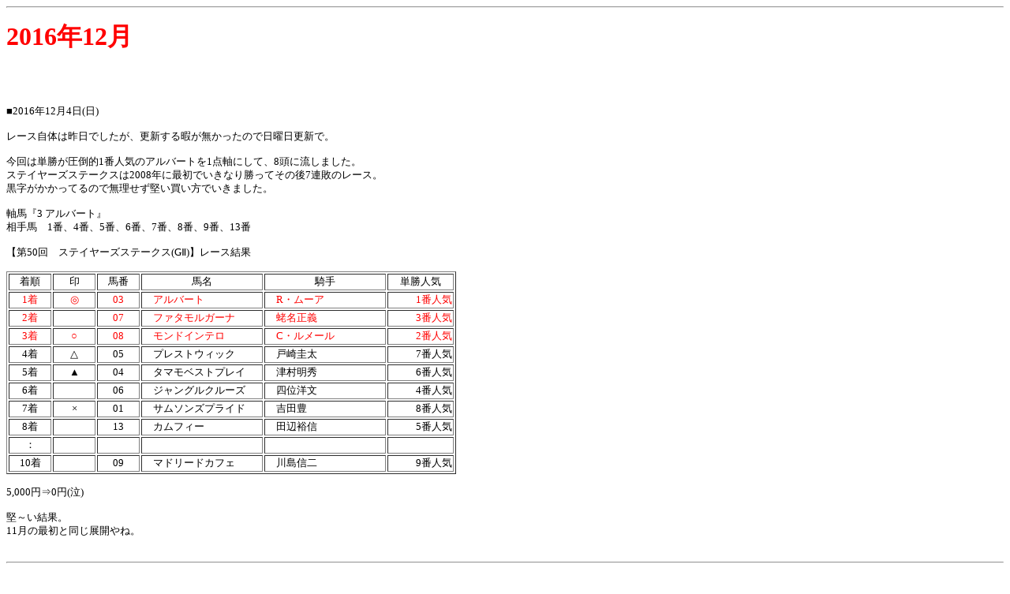

--- FILE ---
content_type: text/html
request_url: http://anatanohohoemi.holy.jp/entrance/keiba/2016/keiba_201612.html
body_size: 3060
content:
<!------------------------------------------------------------------------------
  --  更新履歴                                                                --
  --                                                                          --
  --  2016/12/04  Ver 1.00　初版                                              --
  --  2016/12/11  Ver 1.01　更新(阪神ジュベナイルフィリーズ)                  --
  --  2016/12/18  Ver 1.02　更新(朝日杯フューチュリティステークス)            --
  --  2016/12/25  Ver 1.03　更新(有馬記念)                                    --
  ------------------------------------------------------------------------------>
<html>

  <head>
    <meta http-equiv="Content-Type" content="text/html; charset=Shift_JIS">
    <title>
すずらんの花館　【競馬－2016年12月】
    </title>
    <link rel="stylesheet" href="../../../css.css" type="text/css">
    <script language="JavaScript" src="../../../js.js"></script>
  </head>

  <body>

    <p>
      <hr>
    </p>

    <p>
      <font size="+3" class="type2">
2016年12月
      </font>
    </p>

    <br><br>

    <p>
<font class="type6">
<a name="20161204">■2016年12月4日(日)</a><br>
<br>
レース自体は昨日でしたが、更新する暇が無かったので日曜日更新で。<br>
<br>
今回は単勝が圧倒的1番人気のアルバートを1点軸にして、8頭に流しました。<br>
ステイヤーズステークスは2008年に最初でいきなり勝ってその後7連敗のレース。<br>
黒字がかかってるので無理せず堅い買い方でいきました。<br>
<br>
軸馬『3 アルバート』<br>
相手馬　1番、4番、5番、6番、7番、8番、9番、13番<br>
<br>
【第50回　ステイヤーズステークス(GⅡ)】レース結果<br>
<br>
</font>
<table border="1" bgcolor="#FFFFFF" class="type6">
<script language="JavaScript">
  <!--
    SetKeibaResultFormat001("HEADER", "");

    SetKeibaResultFormat001("1着" , "◎", "03", "アルバート", "R・ムーア", "1");
    SetKeibaResultFormat001("2着" , "　", "07", "ファタモルガーナ", "蛯名正義", "3");
    SetKeibaResultFormat001("3着" , "○", "08", "モンドインテロ", "C・ルメール", "2");
    SetKeibaResultFormat001("4着" , "△", "05", "プレストウィック", "戸崎圭太", "7");
    SetKeibaResultFormat001("5着" , "▲", "04", "タマモベストプレイ", "津村明秀", "6");
    SetKeibaResultFormat001("6着" , "　", "06", "ジャングルクルーズ", "四位洋文", "4");
    SetKeibaResultFormat001("7着" , "×", "01", "サムソンズプライド", "吉田豊", "8");
    SetKeibaResultFormat001("8着" , "　", "13", "カムフィー", "田辺裕信", "5");
    SetKeibaResultFormat001("：");
    SetKeibaResultFormat001("10着", "　", "09", "マドリードカフェ", "川島信二", "9");
  //-->
</script>
</table>
<font class="type6">
<br>
5,000円⇒0円(泣)<br>
<br>
堅～い結果。<br>
11月の最初と同じ展開やね。<br>
<br>
<hr>
<br>
<a name="20161211">■2016年12月11日(日)</a><br>
<br>
今週来週と2歳馬のGⅠ<br>
2歳馬は全然分からんから人気どころをメインに買っていこう。<br>
<br>
軸馬『2 ソウルスターリング』<br>
相手馬　1番、4番、8番、9番、11番、12番、17番、18番<br>
<br>
【第68回　阪神ジュベナイルフィリーズ(GⅠ)】レース結果<br>
<br>
</font>
<table border="1" bgcolor="#FFFFFF" class="type6">
<script language="JavaScript">
  <!--
    SetKeibaResultFormat001("HEADER", "");

    SetKeibaResultFormat001("1着" , "◎", "02", "ソウルスターリング", "C・ルメール", "1");
    SetKeibaResultFormat001("2着" , "　", "18", "リスグラシュー", "戸崎圭太", "2");
    SetKeibaResultFormat001("3着" , "○", "04", "レーヌミノル", "蛯名正義", "3");
    SetKeibaResultFormat001("4着" , "　", "01", "ディーパワンサ", "A・シュタルケ", "5");
    SetKeibaResultFormat001("5着" , "△", "17", "ヴゼットジョリー", "和田竜二", "6");
    SetKeibaResultFormat001("：");
    SetKeibaResultFormat001("7着" , "　", "08", "サトノアリシア", "池添謙一", "7");
    SetKeibaResultFormat001("8着" , "　", "12", "アリンナ", "田辺裕信", "8");
    SetKeibaResultFormat001("：");
    SetKeibaResultFormat001("11着", "▲", "11", "ジューヌエコール", "M・バルザローナ", "4");
    SetKeibaResultFormat001("：");
    SetKeibaResultFormat001("16着", "×", "09", "ジャストザマリン", "四位洋文", "11");
  //-->
</script>
</table>
<font class="type6">
<br>
5,000円⇒0円(泣)<br>
<br>
12月に入って2連続でガチガチの結果。<br>
あかん、心が折れた。<br>
もう逆転黒字になる気がしない。<br>
<br>
<hr>
<br>
<a name="20161218">■2016年12月18日(日)</a><br>
<br>
ここで自棄になるか、それとも抑えるか。<br>
やはり低人気馬は買えない。<br>
ただし、4番人気の馬は外した。<br>
こいつが来る気がする。<br>
<br>
軸馬『6 クリアザトラック』<br>
相手馬　1番、5番、8番、10番、13番、16番、17番<br>
<br>
【第68回　朝日杯フューチュリティステークス(GⅠ)】レース結果<br>
<br>
</font>
<table border="1" bgcolor="#FFFFFF" class="type6">
<script language="JavaScript">
  <!--
    SetKeibaResultFormat001("HEADER", "");

    SetKeibaResultFormat001("1着" , "▲", "17", "サトノアレス", "四位洋文", "6");
    SetKeibaResultFormat001("2着" , "△", "10", "モンドキャンノ", "M・バルザローナ", "7");
    SetKeibaResultFormat001("：");
    SetKeibaResultFormat001("4着" , "　", "13", "ミスエルテ", "川田将雅", "1");
    SetKeibaResultFormat001("：");
    SetKeibaResultFormat001("7着" , "◎", "06", "クリアザトラック", "M・デムーロ", "3");
    SetKeibaResultFormat001("：");
    SetKeibaResultFormat001("9着" , "　", "16", "アメリカズカップ", "松若風馬", "9");
    SetKeibaResultFormat001("：");
    SetKeibaResultFormat001("13着", "　", "08", "ダンビュライト", "C・ルメール", "2");
    SetKeibaResultFormat001("14着", "○", "05", "タガノアシュラ", "武豊", "5");
    SetKeibaResultFormat001("：");
    SetKeibaResultFormat001("17着", "×", "01", "レヴァンテライオン", "内田博幸", "11");
  //-->
</script>
</table>
<font class="type6">
<br>
5,000円⇒0円(泣)<br>
<br>
荒れやがった。<br>
ここに来て12番人気の馬が3着に入ってくるとはね。<br>
<br>
もう黒字は諦めよう。<br>
<br>
<hr>
<br>
<a name="20161225">■2016年12月25日(日)</a><br>
<br>
2016年もいよいよラストレース。<br>
上位陣が強い印象あるけど、有馬は割と伏兵が来るレースでもある。<br>
最後の大逆転を狙って4万円以上勝つ買い方が26点。<br>
とりあえず勝つ買い方が13点。<br>
<br>
なんにせよ勝って終わりたいものですね。<br>
<br>
軸馬『14 シュヴァルグラン』<br>
相手馬　1番、2番、6番、8番、10番、11番、15番、16番<br>
<br>
【第61回　有馬記念(GⅠ)】レース結果<br>
<br>
</font>
<table border="1" bgcolor="#FFFFFF" class="type6">
<script language="JavaScript">
  <!--
    SetKeibaResultFormat001("HEADER", "");

    SetKeibaResultFormat001("1着" , "　", "11", "サトノダイヤモンド", "C・ルメール", "1");
    SetKeibaResultFormat001("2着" , "▲", "01", "キタサンブラック", "武豊", "2");
    SetKeibaResultFormat001("3着" , "　", "02", "ゴールドアクター", "吉田隼人", "3");
    SetKeibaResultFormat001("：");
    SetKeibaResultFormat001("5着" , "○", "08", "ミッキークイーン", "浜中俊", "7");
    SetKeibaResultFormat001("6着" , "◎", "14", "シュヴァルグラン", "福永祐一", "5");
    SetKeibaResultFormat001("7着" , "　", "15", "アルバート", "戸崎圭太", "10");
    SetKeibaResultFormat001("8着" , "△", "06", "サウンズオブアース", "M・デムーロ", "4");
    SetKeibaResultFormat001("：");
    SetKeibaResultFormat001("10着", "　", "16", "マリアライト", "蛯名正義", "6");
    SetKeibaResultFormat001("11着", "×", "10", "アドマイヤデウス", "岩田康誠", "9");
  //-->
</script>
</table>
<font class="type6">
<br>
5,000円⇒0円(泣)<br>
<br>
最後の最後まで堅い結果だった。<br>
おもしろいレースだったし、勝てなかったけど悔いはない。<br>
<br>
これで4年連続で赤字結末。<br>
また来年頑張りましょう。<br>
<br>
<hr>
<br>
</font>
<table border="1" bgcolor="#FFFFFF" class="type6">
<script language="JavaScript">
  <!--
    SetKeibaResultHistory("HEADER", "");

    SetKeibaResultHistory("合計", "16/51", "27/51", "－35,440", "　");
    SetKeibaResultHistory(" 1月",   "0/4",   "1/4", "－20,000", "　");
    SetKeibaResultHistory(" 2月",   "2/4",   "2/4", "   －800", "　京都記念　3連複80.2×100＝8,020円<br>　ダイヤモンドステークス　3連複111.8×100＝11,180円");
    SetKeibaResultHistory(" 3月",   "1/4",   "3/4", "－10,100", "　フィリーズレビュー　3連複49.5×200＝9,900円");
    SetKeibaResultHistory(" 4月",   "3/4",   "2/4", "<font class='type3'>＋10,230</font>", "　ダービー郷チャレンジトロフィー　3連複69.3×100＝6,930円<br>　桜花賞　3連複56.5×200＝11,300円<br>　皐月賞　3連複60.0×200＝12,000円");
    SetKeibaResultHistory(" 5月",   "0/5",   "2/5", "－25,000", "　");
    SetKeibaResultHistory(" 6月",   "2/4",   "3/4", "<font class='type3'>＋19,080</font>", "　安田記念　3連複149.9×100＝14,990円<br>　マーメイドステークス　3連複240.9×100＝24,090円");
    SetKeibaResultHistory(" 7月",   "1/5",   "3/5", "－10,250", "　中京記念　3連複147.5×100＝14,750円");
    SetKeibaResultHistory(" 8月",   "0/4",   "2/4", "－20,000", "　");
    SetKeibaResultHistory(" 9月",   "1/4",   "2/4", " －7,720", "　神戸新聞杯　3連複30.7×400＝12,280円");
    SetKeibaResultHistory("10月",   "3/5",   "2/5", "<font class='type3'>＋32,030</font>", "　毎日王冠　3連複185.4×100＝18,540円<br>　秋華賞　3連複209.4×100＝20,940円<br>　菊花賞　3連複175.5×100＝17,550円");
    SetKeibaResultHistory("11月",   "3/4",   "3/4", "<font class='type3'>＋17,090</font>", "　エリザベス女王杯　3連複206.8×100＝20,680円<br>　マイルチャンピオンシップ　3連複83.6×100＝8,360円<br>　ジャパンカップ　3連複80.5×100＝8,050円");
    SetKeibaResultHistory("12月",   "0/4",   "2/4", "－20,000", "　");
  //-->
</script>
</table>
    </p>

    <br><br>

    <p>
<a href="../../entrance.html" target="_top">戻る</a>
    </p>

    <p>
      <hr>
    </p>

  </body>

</html>

--- FILE ---
content_type: text/css
request_url: http://anatanohohoemi.holy.jp/css.css
body_size: 1285
content:
/******************************************************************************/
/*  更新履歴                                                                  */
/*                                                                            */
/*  2012/01/01  Ver 1.00  初版  文字色 #0000FF[blue]                          */
/*                              背景色 #FFFFFF[white]                         */
/*  2025/12/01  Ver 14.12  更新  文字色 #808080[gray]                         */
/*                               背景色 #FFFFFF[white]                        */
/*  2026/01/01  Ver 15.01  更新  文字色 #FF0000[red]                          */
/*                               背景色 #FFFFFF[white]                        */
/******************************************************************************/

/************************************************/
/* デフォルト値									*/
/* color: #000000								*/
/* background: #FFFFFF							*/
/* font-family: "ＭＳ Ｐゴシック"				*/
/* font-size: 15								*/
/* font-weight: normal							*/

/************************************************/
/* 使用箇所：全htmlファイル						*/
body {
  color: #000000;
  background-color: #FFFFFF;
  font-family: "ＭＳ Ｐゴシック";
  font-size: 15;
  font-weight: normal
}
a:link {color: #FF0000}
a:visited {color: #FF0000}
a.special:link {color: #FFFFFF}
a.special:visited {color: #FFFFFF}

/***********************************************/
.type1 {
  color: #FF0000;
  font-family: "HGP創英角ﾎﾟｯﾌﾟ体";
  font-size: 45;
  font-weight: bold
}
/***********************************************/
.type2 {
  color: #FF0000;
  font-family: "HGP創英角ﾎﾟｯﾌﾟ体";
  font-weight: bold
}
/***********************************************/
.type3 {
  color: #FF0000;
}
/***********************************************/
.type4 {
  font-family: "HGP創英角ﾎﾟｯﾌﾟ体";
  font-size: 48;
  font-weight: bold
}
/***********************************************/
.type5 {
  font-family: "HGP創英角ﾎﾟｯﾌﾟ体";
  font-weight: bold
}
/***********************************************/
.type6 {
  font-size: smaller
}
/***********************************************/
.type7 {
  color: #FFFFFF;
  font-family: "HGP創英角ﾎﾟｯﾌﾟ体";
  font-size: 48;
  font-weight: bold
}
/***********************************************/
.type8 {
  color: #FFFFFF;
  font-family: "HGP創英角ﾎﾟｯﾌﾟ体";
  font-weight: bold
}
/***********************************************/
.type9 {
  color: #FFFFFF;
}
/***********************************************/
.typeA {
  background-color: #FF0000;
}
/***********************************************/
.typeB {
  background-color: #FFFFFF;
}
/***********************************************/
.menu {
	max-width: 360px;
	margin: 0 auto;
	padding: 0;
}
.menu a {
	display: block;
	margin: 0 21px;
	padding: 4px;
	text-decoration: none;
	color: #FF0000;
	line-height: 1;
}
.menu label {
	display: block;
	position: relative;
	margin: 0 0 2px 0;
	padding: 10px;
	line-height: 1;
	color: #FFFFFF;
	background: #FF0000;
	cursor: pointer;
}
.menu label::before {
	position: absolute;
	content: '▼';
	color: #FFFFFF;
	right: 0.5em;
	top: 25%;
}
.menu input {
	display: none;
}
.menu ul {
	margin: 0;
	padding: 0;
	background: #FFFFFF;
	list-style: none;
}
.menu li {
	overflow-y: hidden;
	max-height: 0;
	transition: all 0.5s;
}
/* リストが増えたらULごとに追加してください */
#menu_bar2026:checked ~ #link2026 li,
#menu_bar2025:checked ~ #link2025 li,
#menu_bar2024:checked ~ #link2024 li,
#menu_bar2023:checked ~ #link2023 li,
#menu_bar2022:checked ~ #link2022 li,
#menu_bar2021:checked ~ #link2021 li,
#menu_bar2020:checked ~ #link2020 li,
#menu_bar2019:checked ~ #link2019 li,
#menu_bar2018:checked ~ #link2018 li,
#menu_bar2017:checked ~ #link2017 li,
#menu_bar2016:checked ~ #link2016 li,
#menu_bar2015:checked ~ #link2015 li,
#menu_bar2014:checked ~ #link2014 li,
#menu_bar2013:checked ~ #link2013 li,
#menu_bar2012:checked ~ #link2012 li,
#menu_bar2011:checked ~ #link2011 li,
#menu_bar2010:checked ~ #link2010 li,
#menu_bar2009:checked ~ #link2009 li,
#menu_bar2008:checked ~ #link2008 li,
#menu_bar2007:checked ~ #link2007 li,
#menu_bar2006:checked ~ #link2006 li,
#menu_bar2005:checked ~ #link2005 li,
#menu_bar_result:checked ~ #link_result li {
	max-height: 30px;
	opacity: 1;
}

/******************************************************************************/
/*  更新履歴                                                                  */
/*                                                                            */
/*  2024/01/01  Ver 13.01  更新  文字色 #FF0000[red]                          */
/*                               背景色 #FFFFFF[white]                        */
/*  2024/02/01  Ver 13.02  更新  文字色 #FF69B4[hotpink]                      */
/*                               背景色 #FFFFFF[white]                        */
/*  2024/03/01  Ver 13.03  更新  文字色 #FFA500[orange]                       */
/*                               背景色 #FFFFFF[white]                        */
/*  2024/04/01  Ver 13.04  更新  文字色 #D2691E[chocolate]                    */
/*                               背景色 #FFFFFF[white]                        */
/*  2024/05/01  Ver 13.05  更新  文字色 #00FF00[lime]                         */
/*                               背景色 #FFFFFF[white]                        */
/*  2024/06/01  Ver 13.06  更新  文字色 #008000[green]                        */
/*                               背景色 #FFFFFF[white]                        */
/*  2024/07/01  Ver 13.07  更新  文字色 #00FFFF[aqua]                         */
/*                               背景色 #FFFFFF[white]                        */
/*  2024/08/01  Ver 13.08  更新  文字色 #0000FF[blue]                         */
/*                               背景色 #FFFFFF[white]                        */
/*  2024/09/01  Ver 13.09  更新  文字色 #000080[navy]                         */
/*                               背景色 #FFFFFF[white]                        */
/*  2024/10/01  Ver 13.10  更新  文字色 #FF00FF[magenta]                      */
/*                               背景色 #FFFFFF[white]                        */
/*  2024/11/01  Ver 13.11  更新  文字色 #800080[purple]                       */
/*                               背景色 #FFFFFF[white]                        */
/*  2024/12/01  Ver 13.12  更新  文字色 #808080[gray]                         */
/*                               背景色 #FFFFFF[white]                        */
/*  2025/01/01  Ver 14.01  更新  文字色 #FF0000[red]                          */
/*                               背景色 #FFFFFF[white]                        */
/*  2025/02/01  Ver 14.02  更新  文字色 #FF69B4[hotpink]                      */
/*                               背景色 #FFFFFF[white]                        */
/*  2025/03/01  Ver 14.03  更新  文字色 #FFA500[orange]                       */
/*                               背景色 #FFFFFF[white]                        */
/*  2025/04/01  Ver 14.04  更新  文字色 #D2691E[chocolate]                    */
/*                               背景色 #FFFFFF[white]                        */
/*  2025/05/01  Ver 14.05  更新  文字色 #00FF00[lime]                         */
/*                               背景色 #FFFFFF[white]                        */
/*  2025/06/01  Ver 14.06  更新  文字色 #008000[green]                        */
/*                               背景色 #FFFFFF[white]                        */
/*  2025/07/01  Ver 14.07  更新  文字色 #00FFFF[aqua]                         */
/*                               背景色 #FFFFFF[white]                        */
/*  2025/08/01  Ver 14.08  更新  文字色 #0000FF[blue]                         */
/*                               背景色 #FFFFFF[white]                        */
/*  2025/09/01  Ver 14.09  更新  文字色 #000080[navy]                         */
/*                               背景色 #FFFFFF[white]                        */
/*  2025/10/01  Ver 14.10  更新  文字色 #FF00FF[magenta]                      */
/*                               背景色 #FFFFFF[white]                        */
/*  2025/11/01  Ver 14.11  更新  文字色 #800080[purple]                       */
/*                               背景色 #FFFFFF[white]                        */
/******************************************************************************/


--- FILE ---
content_type: application/javascript
request_url: http://anatanohohoemi.holy.jp/js.js
body_size: 27920
content:
/*********************************************************************
 *                                                                   *
 * 更新履歴                                                          *
 *                                                                   *
 * 2012/01/01  Ver 1.00  初版                                        *
 * 2025/12/14  Ver 14.21  SetAigisAdjutantImage修正                  *
 * 2025/12/21  Ver 14.22  SetAigisAdjutantImage修正                  *
 * 2025/12/28  Ver 14.23  SetAigisAdjutantImage修正                  *
 * 2026/01/11  Ver 15.01  SetAigisAdjutantImage修正                  *
 * 2026/01/25  Ver 15.02  SetAigisAdjutantImage修正                  *
 *                                                                   *
 ********************************************************************/


/*********************************************************************
 *                                                                   *
 *                                                                   *
 * 共通                                                              *
 *                                                                   *
 *                                                                   *
 ********************************************************************/


/*********************************************************************
 * タブ開閉 *
 ********************************************************************/
function show(inputData) {
	var objID=document.getElementById( "layer_" + inputData );
	var buttonID=document.getElementById( "category_" + inputData );
	if(objID.className=='close') {
		objID.style.display='block';
		objID.className='open';
	}else{
		objID.style.display='none';
		objID.className='close';
	}
}

/*********************************************************************
 *                                                                   *
 *                                                                   *
 * エントランス                                                      *
 *                                                                   *
 *                                                                   *
 ********************************************************************/


/*********************************************************************
 * entranceヒロイン画像 *
 ********************************************************************/
function SetHeroinesImage()
{
	n = Math.random();

	document.open();
	if(n < 0.099){			SetYurinaImage();
	}else if(n < 0.100){	SetGirlsImage();
	}else if(n < 0.199){	SetYurinaImage();
	}else if(n < 0.200){	SetGirlsImage();
	}else if(n < 0.299){	SetYurinaImage();
	}else if(n < 0.300){	SetGirlsImage();
	}else if(n < 0.399){	SetYurinaImage();
	}else if(n < 0.400){	SetGirlsImage();
	}else if(n < 0.499){	SetYurinaImage();
	}else if(n < 0.500){	SetGirlsImage();
	}else if(n < 0.599){	SetYurinaImage();
	}else if(n < 0.600){	SetGirlsImage();
	}else if(n < 0.699){	SetYurinaImage();
	}else if(n < 0.700){	SetGirlsImage();
	}else if(n < 0.799){	SetYurinaImage();
	}else if(n < 0.800){	SetGirlsImage();
	}else if(n < 0.899){	SetYurinaImage();
	}else if(n < 0.900){	SetGirlsImage();
	}else if(n < 0.999){	SetYurinaImage();
	}else{					SetGirlsImage();
	}
	document.close();
}

/*********************************************************************
 * entrance百合奈画像 *
 ********************************************************************/
function SetYurinaImage()
{
	n = Math.random();

	if(n < 0.05){			arg1 = "yurina001";
	}else if(n < 0.10){		arg1 = "yurina002";
	}else if(n < 0.15){		arg1 = "yurina003";
	}else if(n < 0.20){		arg1 = "yurina004";
	}else if(n < 0.25){		arg1 = "yurina005";
	}else if(n < 0.30){		arg1 = "yurina006";
	}else if(n < 0.35){		arg1 = "yurina007";
	}else if(n < 0.40){		arg1 = "yurina008";
	}else if(n < 0.45){		arg1 = "yurina009";
	}else if(n < 0.50){		arg1 = "yurina010";
	}else if(n < 0.55){		arg1 = "yurina011";
	}else if(n < 0.60){		arg1 = "yurina012";
	}else if(n < 0.65){		arg1 = "yurina013";
	}else if(n < 0.70){		arg1 = "yurina014";
	}else if(n < 0.80){		arg1 = "yurina015";
	}else if(n < 0.90){		arg1 = "yurina016";
	}else{					arg1 = "yurina017";
	}

	SetGirlsImageFormat(arg1, "君影百合奈", "Canvas～セピア色のモチーフ～");
}

/*********************************************************************
 * entrance百合奈以外のヒロイン画像 *
 ********************************************************************/
function SetGirlsImage()
{
	n = Math.random();

	if(n < 0.010){			SetGirlsImageFormat("ai",			"折原藍", "終わりなき夏、永遠なる音律");					<!-- No.001　折原藍 -->
	}else if(n < 0.020){	SetGirlsImageFormat("airi",			"皆村愛理", "With Ribbon");									<!-- No.002　皆村愛理 -->
	}else if(n < 0.040){	SetGirlsImageFormat("aki",			"島津秋", "レミニセンス");									<!-- No.003　島津秋 -->
	}else if(n < 0.050){	SetGirlsImageFormat("alicia",		"アリシア・フィオリーゼ", "F～ファナティック～");			<!-- No.004　アリシア・フィオリーゼ -->
	}else if(n < 0.070){	SetGirlsImageFormat("aries",		"アリエス", "Lord of Walkure");								<!-- No.005　アリエス -->
	}else if(n < 0.080){	SetGirlsImageFormat("arisa",		"北条亜里砂", "ほしうた");									<!-- No.006　北条亜里砂 -->
	}else if(n < 0.100){	SetGirlsImageFormat("asa",			"風戸亜紗", "この大空に翼をひろげて");						<!-- No.007　風戸亜紗 -->
	}else if(n < 0.110){	SetGirlsImageFormat("asahi",		"浅緋", "巫女舞～ただ一つの願い～");						<!-- No.008　浅緋 -->
	}else if(n < 0.120){	SetGirlsImageFormat("aya",			"長谷部彩", "こみっくパーティー");							<!-- No.009　長谷部彩 -->
	}else if(n < 0.130){	SetGirlsImageFormat("ayame",		"八橋綾芽", "ようこそ！恋ヶ崎女学園へ");					<!-- No.010　八橋綾芽 -->
	}else if(n < 0.150){	SetGirlsImageFormat("ayane",		"山上絢音", "晴れときどきお天気雨");						<!-- No.011　山上絢音 -->
	}else if(n < 0.170){	SetGirlsImageFormat("ayano",		"美萩野綾乃", "彼女と俺と恋人と。");						<!-- No.012　美萩野綾乃 -->
	}else if(n < 0.180){	SetGirlsImageFormat("carina",		"カリーナ・ベルリッティ", "祝福のカンパネラ");				<!-- No.013　カリーナ・ベルリッティ -->
	}else if(n < 0.190){	SetGirlsImageFormat("celleane",		"シーリーン", "Sultan～The Lovesong is Forever～");			<!-- No.014　シーリーン -->
	}else if(n < 0.210){	SetGirlsImageFormat("chagama",		"チャガマ", "メシアガール");								<!-- No.015　チャガマ -->
	}else if(n < 0.220){	SetGirlsImageFormat("chika",		"香坂チカ", "胸キュン！はぁとふるCafe");					<!-- No.016　香坂チカ -->
	}else if(n < 0.230){	SetGirlsImageFormat("chisa",		"墨崎千紗", "Purely～その狭い青空を見上げて～");			<!-- No.017　墨崎千紗 -->
	}else if(n < 0.250){	SetGirlsImageFormat("chris",		"クリス", "あいりすミスティリア！");						<!-- No.018　クリスティン・ケトラ -->
	}else if(n < 0.260){	SetGirlsImageFormat("christel",		"クリステル＝V＝マリー", "こなたよりかなたまで");			<!-- No.019　クリステル＝V＝マリー -->
	}else if(n < 0.270){	SetGirlsImageFormat("feiren",		"フェイレン", "W／B～ホワイトローズ／ブラックリリー～");	<!-- No.020　フェイレン -->
	}else if(n < 0.280){	SetGirlsImageFormat("gulietta",		"ジュリエッタ", "ピグマリオン");							<!-- No.021　ジュリエッタ -->
	}else if(n < 0.290){	SetGirlsImageFormat("haruka",		"樋口遙", "infinity");										<!-- No.022　樋口遙 -->
	}else if(n < 0.300){	SetGirlsImageFormat("haruna",		"春日野陽菜", "ボーイミーツガール");						<!-- No.023　春日野陽菜 -->
	}else if(n < 0.310){	SetGirlsImageFormat("haya",			"前原羽弥", "オレンジポケット");							<!-- No.024　前原羽弥 -->
	}else if(n < 0.330){	SetGirlsImageFormat("hinayu",		"黛比奈夕", "学☆王－THE ROYAL SEVEN STARS－");				<!-- No.025　黛比奈夕 -->
	}else if(n < 0.340){	SetGirlsImageFormat("horn",			"ホルン・スティープル", "魔女っ娘ア・ラ・モード");			<!-- No.026　ホルン・スティープル -->
	}else if(n < 0.360){	SetGirlsImageFormat("ibuki",		"白草いぶき", "ココロ＠ファンクション！");					<!-- No.027　白草いぶき -->
	}else if(n < 0.380){	SetGirlsImageFormat("inari",		"豊草イナリ", "恋神－ラブカミ－");							<!-- No.028　豊草イナリ -->
	}else if(n < 0.390){	SetGirlsImageFormat("kaho",			"芹沢香穂", "夏色の砂時計");								<!-- No.029　芹沢香穂 -->
	}else if(n < 0.400){	SetGirlsImageFormat("kaoru",		"音羽かおる", "Memories Off");								<!-- No.030　音羽かおる -->
	}else if(n < 0.410){	SetGirlsImageFormat("karin",		"里村かりん", "さくらシュトラッセ");						<!-- No.031　里村かりん -->
	}else if(n < 0.420){	SetGirlsImageFormat("kasumi",		"秋月かすみ", "魂響～円環の絆～");							<!-- No.032　秋月かすみ -->
	}else if(n < 0.460){	SetGirlsImageFormat("makia",		"マキア", "ミナシゴノシゴト");								<!-- No.033　マキア -->
	}else if(n < 0.480){	SetGirlsImageFormat("mayuka",		"香月まゆか", "パズル＆ドールズ");							<!-- No.034　香月まゆか -->
	}else if(n < 0.500){	SetGirlsImageFormat("mikoto",		"二階堂美琴", "innocent Eye's");							<!-- No.035　二階堂美琴 -->
	}else if(n < 0.520){	SetGirlsImageFormat("miluno",		"ミルノ", "千年戦争アイギス");								<!-- No.036　ミルノ -->
	}else if(n < 0.530){	SetGirlsImageFormat("mina",			"綾崎美衣菜", "美衣菜△です！");							<!-- No.037　綾崎美衣菜 -->
	}else if(n < 0.540){	SetGirlsImageFormat("minami",		"水守御波", "そして明日の世界より");						<!-- No.038　水守御波 -->
	}else if(n < 0.560){	SetGirlsImageFormat("mizuha",		"白鳥水羽", "G線上の魔王");									<!-- No.039　白鳥水羽 -->
	}else if(n < 0.570){	SetGirlsImageFormat("nanami",		"穂坂七海", "テレビの消えた日");							<!-- No.040　穂坂七海 -->
	}else if(n < 0.580){	SetGirlsImageFormat("nanase",		"高遠七瀬", "下級生2");										<!-- No.041　高遠七瀬 -->
	}else if(n < 0.590){	SetGirlsImageFormat("natsumi",		"日向夏咲", "車輪の国、向日葵の少女");						<!-- No.042　日向夏咲 -->
	}else if(n < 0.610){	SetGirlsImageFormat("nonno",		"ノンノ", "X-Overd");										<!-- No.043　ノンノ -->
	}else if(n < 0.630){	SetGirlsImageFormat("pomnit",		"ポムニット", "サモンナイト4");								<!-- No.044　ポムニット -->
	}else if(n < 0.640){	SetGirlsImageFormat("reika",		"矢幡麗佳", "シークレットゲーム");							<!-- No.045　矢幡麗佳 -->
	}else if(n < 0.650){	SetGirlsImageFormat("reikaKi",		"北花田麗香", "まいんど★ぱぺっと");						<!-- No.046　北花田麗香 -->
	}else if(n < 0.670){	SetGirlsImageFormat("riho",			"杵築莉帆", "恋する夏のラストリゾート");					<!-- No.047　杵築莉帆 -->
	}else if(n < 0.680){	SetGirlsImageFormat("rikka",		"高砂六花", "痕～きずあと～");								<!-- No.048　高砂六花 -->
	}else if(n < 0.700){	SetGirlsImageFormat("rin",			"リン", "モンスター娘TD");									<!-- No.049　リン -->
	}else if(n < 0.710){	SetGirlsImageFormat("ruriko",		"御薗瑠璃子", "Canvas～セピア色のモチーフ～");				<!-- No.050　御薗瑠璃子 -->
	}else if(n < 0.720){	SetGirlsImageFormat("sakumi",		"姫萩咲実", "キラークイーン");								<!-- No.051　姫萩咲実 -->
	}else if(n < 0.740){	SetGirlsImageFormat("sara",			"松永沙羅", "Ever17－the out of infinity－");				<!-- No.052　松永沙羅 -->
	}else if(n < 0.750){	SetGirlsImageFormat("satsuki",		"東雲皐月", "恋と選挙とチョコレート");						<!-- No.053　東雲皐月 -->
	}else if(n < 0.760){	SetGirlsImageFormat("saya",			"璃月沙夜", "MissingBlue");									<!-- No.054　璃月沙夜 -->
	}else if(n < 0.800){	SetGirlsImageFormat("seira",		"堂島せいら", "雀娘てんぱい！");							<!-- No.055　堂島せいら -->
	}else if(n < 0.810){	SetGirlsImageFormat("sela",			"セラ・ミトラ・アイルン", "ヌキどきッ！");					<!-- No.056　セラ・ミトラ・アイルン -->
	}else if(n < 0.820){	SetGirlsImageFormat("setsuna",		"藤見雪那", "ゆきうた");									<!-- No.057　藤見雪那 -->
	}else if(n < 0.830){	SetGirlsImageFormat("shizuka",		"東方院静歌", "プリマ☆ステラ");							<!-- No.058　東方院静歌 -->
	}else if(n < 0.850){	SetGirlsImageFormat("shizuku",		"御影しずく", "ホチキス");									<!-- No.059　御影しずく -->
	}else if(n < 0.860){	SetGirlsImageFormat("shoko",		"夏目翔子", "POWDER SNOW～この場所で一緒に～");				<!-- No.060　夏目翔子 -->
	}else if(n < 0.870){	SetGirlsImageFormat("sty_candle",	"ストロベリーキャンドル", "フラワーナイトガール");			<!-- No.061　ストロベリーキャンドル -->
	}else if(n < 0.880){	SetGirlsImageFormat("sumika",		"仁礼栖香", "遥かに仰ぎ、麗しの");							<!-- No.062　仁礼栖香 -->
	}else if(n < 0.900){	SetGirlsImageFormat("suzuri",		"柊ノ木硯", "しろくまベルスターズ♪");						<!-- No.063　柊ノ木硯 -->
	}else if(n < 0.910){	SetGirlsImageFormat("tea",			"ティ", "BITTERSWEET FOOLS");								<!-- No.064　ティ -->
	}else if(n < 0.920){	SetGirlsImageFormat("temari",		"十倉手鞠", "てとてトライオン！");							<!-- No.065　十倉手鞠 -->
	}else if(n < 0.940){	SetGirlsImageFormat("tobari",		"白銀鳥羽莉", "彼女たちの流儀");							<!-- No.066　白銀鳥羽莉 -->
	}else if(n < 0.950){	SetGirlsImageFormat("ui",			"憂", "さくら色カルテット");								<!-- No.067　憂 -->
	}else if(n < 0.970){	SetGirlsImageFormat("yu",			"神凪悠", "夏恋");											<!-- No.068　神凪悠 -->
	}else if(n < 0.980){	SetGirlsImageFormat("yunoha",		"ゆのは", "ゆのはな");										<!-- No.069　ゆのは -->
	}else{					SetGirlsImageFormat("yuri"	,		"琴乃悠里", "ルートダブル");								<!-- No.070　琴乃悠里 -->
	}
}

/*********************************************************************
 * entranceのヒロイン画像 *
 * 　　第一引数：ファイル名
 * 　　第二引数：ヒロイン名
 * 　　第三引数：ゲーム名
 ********************************************************************/
function SetGirlsImageFormat(arg1, arg2, arg3)
{
	n = Math.random();

	if(n < 0.1){		arg1 = arg1 + "_sepia";		<!-- 10％の確率でセピア -->
	}else if(n < 0.3){	arg1 = arg1 + "_grays";		<!-- 20％の確率でグレイスケール -->
	}

	document.write("<img src='image/entrance/" + arg1 + ".bmp' width='300' height='480'><br><br><font class='type3'>" + arg2 + "<br><font class='type6'>(" + arg3 + ")</font></font>");
}


/*********************************************************************
 *                                                                   *
 *                                                                   *
 * 日記                                                              *
 *                                                                   *
 *                                                                   *
 ********************************************************************/


/*********************************************************************
 * 日記 メニュー *
 * 　　第一引数：ファイル名
 * 　　第二引数：リンク先
 * 　　第三引数：年月
 ********************************************************************/
function SetDiaryMenu(arg1, arg2, arg3)
{
	document.open();
	if(arg2 == "99999999"){
		document.write("<br>");
	}else if(arg2 == "00000000"){
		document.write("　<a href='" + arg1 + ".html' target='diary_content'>" + arg3 + "</a>");
	}else{
		document.write("　<a href='" + arg1 + ".html#" + arg2 + "' target='diary_content'>" + arg3 + "</a>");
	}
	document.close();
}

/*********************************************************************
 * 日記 小ネタ *
 * 　　第一引数：ファイル名
 * 　　第二引数：セリフ
 ********************************************************************/
function SetDiaryNeta(arg1, arg2)
{
	document.open();
	if(arg1 == "HEADER"){
		document.write("<table class='type6'>");
	}else if(arg1 == "FOOTER"){
		document.write("</table>");
	}else if(arg1 == "STRING"){
		document.write("<tr>");
		document.write("<td width='100' height='100' align='center'>");
		document.write(arg2);
		document.write("</td>");
		document.write("<td>　</td>");
		document.write("</tr>");
	}else if(arg1 == "："){
		document.write("<tr>");
		document.write("<td width='100' align='center'>");
		document.write("<font size='+3'>：</font>");
		document.write("</td>");
		document.write("<td>　</td>");
		document.write("</tr>");
	}else{
		document.write("<tr>");
		document.write("<td width='100'>");
		document.write("<img src='../image/heroines/" + arg1 + ".jpg' width='90' height='90'>");
		document.write("</td>");
		document.write("<td>");
		document.write(arg2);
		document.write("</td>");
		document.write("</tr>");
	}
	document.close();
}


/*********************************************************************
 * 日記 第一回アイギス人気投票結果 *
 * 　　第一引数：順位
 * 　　第二引数：キャラ
 * 　　第三引数：得票率
 * 　　第四引数：順位
 * 　　第五引数：キャラ
 * 　　第六引数：得票率
 * 　　第七引数：順位変動
 * 　　第八引数：順位変動幅
 * 　　第九引数：順位
 * 　　第十引数：キャラ
 * 　　第十一引数：得票率
 * 　　第十二引数：順位変動
 * 　　第十三引数：順位変動幅
 ********************************************************************/
function SetAigisVoteFirst(arg1, arg2, arg3, arg4, arg5, arg6, arg7, arg8, arg9, arg10, arg11, arg12, arg13)
{
	document.open();
	if(arg1 == "HEADER"){
		document.write("<table border='1' class='type6'>");
		document.write("<tr>");
		document.write("<td colspan='3' align='center'>" + arg3 + "</td>");
		document.write("<td rowspan='" + arg2 + "' width='10' bgcolor='#CCCCCC'>　</td>");
		document.write("<td colspan='4' align='center'>" + arg4 + "</td>");
		document.write("<td rowspan='" + arg2 + "' width='10' bgcolor='#DDDDDD'>　</td>");
		document.write("<td colspan='4' align='center'>" + arg5 + "</td>");
		document.write("</tr>");

		document.write("<tr>");
		document.write("<td align='center'>順位</td>");
		document.write("<td align='center'>キャラ</td>");
		document.write("<td align='center'>得票率</td>");

		document.write("<td align='center'>順位</td>");
		document.write("<td align='center'>キャラ</td>");
		document.write("<td align='center'>得票率</td>");
		document.write("<td align='center'>順位変動</td>");

		document.write("<td align='center'>順位</td>");
		document.write("<td align='center'>キャラ</td>");
		document.write("<td align='center'>得票数</td>");
		document.write("<td align='center'>順位変動</td>");
		document.write("</tr>");
	}else if(arg1 == "FOOTER"){
		document.write("</table>");
	}else if(arg1 == "BAR_C"){
		document.write("<tr>");
		document.write("<td colspan='3' bgcolor='#CCCCCC'>　</td>");
		document.write("<td colspan='4' bgcolor='#CCCCCC'>　</td>");
		document.write("<td colspan='4' bgcolor='#CCCCCC'>　</td>");
		document.write("</tr>");
	}else if(arg1 == "BAR_D"){
		document.write("<tr>");
		document.write("<td colspan='3' bgcolor='#DDDDDD'>　</td>");
		document.write("<td colspan='4' bgcolor='#DDDDDD'>　</td>");
		document.write("<td colspan='4' bgcolor='#DDDDDD'>　</td>");
		document.write("</tr>");
	}else if(arg1 == "OTHERS"){
		document.write("<tr>");
		document.write("<td>　</td>");
		document.write("<td>　</td>");
		document.write("<td>　</td>");

		document.write("<td>　</td>");
		document.write("<td>　</td>");
		document.write("<td>　</td>");
		document.write("<td>　</td>");

		document.write("<td width=' 50' align='center'>" + arg2 + "</td>");
		document.write("<td width='150'>　" + arg3 + "</td>");
		document.write("<td width=' 80' align='right'>　" + arg4 + "</td>");
		if(arg5 == "↑"){
			document.write("<td width='60'><font color='#0000FF'>　↑" + arg6 + "</font></td>");
		}else if(arg5 == "↓"){
			document.write("<td width='60'><font color='#FF0000'>　↓" + arg6 + "</font></td>");
		}else{
			document.write("<td width='60'>　" + arg5 + "</td>");
		}
		document.write("</tr>");
	}else{
		document.write("<tr>");
		document.write("<td width=' 50' align='center'>" + arg1 + "</td>");
		document.write("<td width='150'>　" + arg2 + "</td>");
		document.write("<td width=' 60' align='right'>　" + arg3 + "</td>");

		document.write("<td width=' 50' align='center'>" + arg4 + "</td>");
		document.write("<td width='150'>　" + arg5 + "</td>");
		document.write("<td width=' 60' align='right'>　" + arg6 + "</td>");
		if(arg7 == "↑"){
			document.write("<td width='60'><font color='#0000FF'>　↑" + arg8 + "</font></td>");
		}else if(arg7 == "↓"){
			document.write("<td width='60'><font color='#FF0000'>　↓" + arg8 + "</font></td>");
		}else{
			document.write("<td width='60'>　→</td>");
		}

		document.write("<td width=' 50' align='center'>" + arg9 + "</td>");
		document.write("<td width='150'>　" + arg10 + "</td>");
		document.write("<td width=' 80' align='right'>　" + arg11 + "</td>");
		if(arg12 == "↑"){
			document.write("<td width='60'><font color='#0000FF'>　↑" + arg13 + "</font></td>");
		}else if(arg12 == "↓"){
			document.write("<td width='60'><font color='#FF0000'>　↓" + arg13 + "</font></td>");
		}else{
			document.write("<td width='60'>　" + arg12 + "</td>");
		}
		document.write("</tr>");
	}
	document.close();
}


/*********************************************************************
 *                                                                   *
 *                                                                   *
 * ギャルゲー                                                        *
 *                                                                   *
 *                                                                   *
 ********************************************************************/


/*********************************************************************
 * ギャルゲー メニュー *
 * 　　第一引数：ファイル名
 * 　　第二引数：ゲーム名
 ********************************************************************/
function SetGameMenu(arg1, arg2)
{
	synthesis = GetParam(arg1.toUpperCase(), "SYNTHESIS");

	document.open();

	if(arg1 != ""){
		document.write("　＋<a href='" + arg1 + "/" + arg1 + ".html' target='game_content'>" + arg2 + " [" + synthesis + "]</a><br>");
	}else{
		document.write("　＋<br>");
	}

	document.close();
}

/*********************************************************************
 * ギャルゲー ヒロインデータ *
 * 　　第一引数：画像
 * 　　第二引数：ヒロイン名
 * 　　第三引数：声優
 * 　　第四引数：誕生日
 * 　　第五引数：星座
 * 　　第六引数：血液型
 * 　　第七引数：身長
 * 　　第八引数：体重
 * 　　第九引数：3サイズ
 * 　　第十引数：特徴・属性
 ********************************************************************/
function SetHeroineData(arg01, arg02, arg03, arg04, arg05, arg06, arg07, arg08, arg09, arg10)
{
	document.open();

	document.write("<table border='0' class='type6'>");
	document.write("<tr valign='top'>");
	document.write("<td rowspan='2'><img src='" + arg01 + "' width='100' height='100'></td>");
	document.write("<td><font class='type3'>" + arg02 + "</font>　CV. " + arg03 + "</td>");
	document.write("</tr>");
	document.write("<tr valign='bottom'>");
	document.write("<td>");
	document.write("<table border='1' class='type6'>");
	document.write("<tr>");
	document.write("<td width='100' align='center' class='type5'>誕生日</td>");
	document.write("<td width='100' align='center' class='type5'>星座</td>");
	document.write("<td width='100' align='center' class='type5'>血液型</td>");
	document.write("<td width='200' align='center' class='type5'>特徴・属性</td>");
	document.write("</tr>");
	document.write("<tr>");
	document.write("<td align='center'>" + arg04 + "</td>");
	document.write("<td align='center'>" + arg05 + "</td>");
	document.write("<td align='center'>" + arg06 + "</td>");
	document.write("<td align='center' rowspan='3'>" + arg10 + "</td>");
	document.write("</tr>");
	document.write("<tr>");
	document.write("<td align='center' class='type5'>身長</td>");
	document.write("<td align='center' class='type5'>体重</td>");
	document.write("<td align='center' class='type5'>3サイズ</td>");
	document.write("</tr>");
	document.write("<tr>");
	document.write("<td align='center'>" + arg07 + "</td>");
	document.write("<td align='center'>" + arg08 + "</td>");
	document.write("<td align='center'>" + arg09 + "</td>");
	document.write("</tr>");
	document.write("</table>");
	document.write("</td>");
	document.write("</tr>");
	document.write("</table>");

	document.close();
}

/*********************************************************************
 * ギャルゲー レビューデータ *
 * 　　第一引数：ゲーム名
 ********************************************************************/
function SetReviewData(arg1)
{
	document.open();

	document.write("<table width='685' border='0'>");
	document.write("<tr>");
	document.write("<td>");
	document.write("<font class='type6'>総合評価　：　</font>");
	document.write(SetValue("SYNTHESIS", GetParam(arg1, "SYNTHESIS")));
	document.write("</td>");

	document.write("<td align='right'>");
	document.write("<font class='type6'>　　　　好きなヒロイン　：　</font>");
	document.write("<font class='type1'>");
	document.write(SetValue("HEROINE", GetParam(arg1, "HEROINE")));
	document.write("</font><br>");
	document.write("</td>");
	document.write("</tr>");
	document.write("</table>");

	document.write("<table border='1'>");
	document.write("<tr class='type6'>");
	document.write("<td align='center'>　</td>");
	document.write("<td align='center' colspan='3'>キャラクター</td>");
	document.write("<td align='center' colspan='4'>音楽</td>");
	document.write("<td align='center' colspan='2'>CG</td>");
	document.write("</tr>");

	document.write("<tr class='type6'>");
	document.write("<td width='62' align='center'>シナリオ</td>");
	document.write("<td width='62' align='center'>萌え</td>");
	document.write("<td width='62' align='center'>好きな</td>");
	document.write("<td width='62' align='center'>嫌いな</td>");
	document.write("<td width='62' align='center'>OP曲</td>");
	document.write("<td width='62' align='center'>ED曲</td>");
	document.write("<td width='62' align='center'>挿入曲</td>");
	document.write("<td width='62' align='center'>BGM</td>");
	document.write("<td width='62' align='center'>クオリティ</td>");
	document.write("<td width='62' align='center'>枚数</td>");
	document.write("</tr>");

	document.write("<tr class='type6'>");
	document.write("<td align='center'>" + SetValue("SCENARIO", GetParam(arg1, "SCENARIO")) + "</td>");
	document.write("<td align='center'>" + SetValue("CHARCTER01", GetParam(arg1, "CHARCTER01")) + "</td>");
	document.write("<td align='center'>" + SetValue("CHARCTER02", GetParam(arg1, "CHARCTER02")) + "</td>");
	document.write("<td align='center'>" + SetValue("CHARCTER03", GetParam(arg1, "CHARCTER03")) + "</td>");
	document.write("<td align='center'>" + SetValue("MUSIC01", GetParam(arg1, "MUSIC01")) + "</td>");
	document.write("<td align='center'>" + SetValue("MUSIC02", GetParam(arg1, "MUSIC02")) + "</td>");
	document.write("<td align='center'>" + SetValue("MUSIC03", GetParam(arg1, "MUSIC03")) + "</td>");
	document.write("<td align='center'>" + SetValue("MUSIC04", GetParam(arg1, "MUSIC04")) + "</td>");
	document.write("<td align='center'>" + SetValue("GRAPHIC01", GetParam(arg1, "GRAPHIC01")) + "</td>");
	document.write("<td align='center'>" + SetValue("GRAPHIC02", GetParam(arg1, "GRAPHIC02")) + "</td>");
	document.write("</tr>");
	document.write("</table>");

	document.close();
}

/*********************************************************************
 * ギャルゲー 値表示 *
 * 　　第一引数：ゲーム名
 * 　　第二引数：値
 ********************************************************************/
function SetValue(arg1, arg2)
{
	if(arg1 == "SYNTHESIS"){
		if(arg2 == "SS"){			return "<font class='type1'>SS</font>";
		}else if(arg2 == "S"){		return "<font class='type1'>S</font>";
		}else if(arg2 == "A"){		return "<font class='type1'>A</font>";
		}else if(arg2 == "B"){		return "<font class='type4'>B</font>";
		}else if(arg2 == "C"){		return "<font class='type4'>C</font>";
		}else if(arg2 == "D"){		return "<font class='type4'>D</font>";
		}else{						return "Error";
		}
	}else if(arg1 == "CHARCTER03"){
		if(arg2 == "SS"){			return "<b><font color='#FF0000' face='HGP創英角ﾎﾟｯﾌﾟ体'>-SS</font></b>";
		}else if(arg2 == "S"){		return "<b><font color='#FF0000' face='HGP創英角ﾎﾟｯﾌﾟ体'>-S</font></b>";
		}else if(arg2 == "A"){		return "<b><font color='#FF0000' face='HGP創英角ﾎﾟｯﾌﾟ体'>-A</font></b>";
		}else if(arg2 == "B"){		return "<b><font color='#FF0000' face='HGP創英角ﾎﾟｯﾌﾟ体'>-B</font></b>";
		}else if(arg2 == "C"){		return "<b><font color='#FF0000' face='HGP創英角ﾎﾟｯﾌﾟ体'>-C</font></b>";
		}else if(arg2 == "D"){		return "<b><font color='#FF0000' face='HGP創英角ﾎﾟｯﾌﾟ体'>-D</font></b>";
		}else if(arg2 == "-"){		return "<font class='type5'>-</font>";
		}else{						return arg2;
		}
	}else{
		if(arg2 == "SS"){			return "<font class='type2'>SS</font>";
		}else if(arg2 == "S"){		return "<font class='type2'>S</font>";
		}else if(arg2 == "A"){		return "<font class='type2'>A</font>";
		}else if(arg2 == "B"){		return "<font class='type5'>B</font>";
		}else if(arg2 == "C"){		return "<font class='type5'>C</font>";
		}else if(arg2 == "D"){		return "<font class='type5'>D</font>";
		}else if(arg2 == "-"){		return "<font class='type5'>-</font>";
		}else{						return arg2;
		}
	}
}

/*********************************************************************
 * ギャルゲー パラメータ取得 *
 * 　　第一引数：ゲーム名
 * 　　第二引数：取得項目
 ********************************************************************/
function GetParam(arg1, arg2)
{
	<!-- No.013 Canvas～セピア色のモチーフ～ -->
	if(arg1 == "CANVAS"){
		if(arg2 == "HEROINE"){				return "君影百合奈";
		}else if(arg2 == "SYNTHESIS"){		return "SS";
		}else if(arg2 == "SCENARIO"){		return "A";
		}else if(arg2 == "CHARCTER01"){		return "SS";
		}else if(arg2 == "CHARCTER02"){		return "C";
		}else if(arg2 == "CHARCTER03"){		return "-";
		}else if(arg2 == "MUSIC01"){		return "SS";
		}else if(arg2 == "MUSIC02"){		return "B";
		}else if(arg2 == "MUSIC03"){		return "-";
		}else if(arg2 == "MUSIC04"){		return "SS";
		}else if(arg2 == "GRAPHIC01"){		return "A";
		}else if(arg2 == "GRAPHIC02"){		return "B";
		}

	<!-- No.020 Sultan～The Lovesong is Forever～ -->
	}else if(arg1 == "SULTAN"){
		if(arg2 == "HEROINE"){				return "シーリーン";
		}else if(arg2 == "SYNTHESIS"){		return "B";
		}else if(arg2 == "SCENARIO"){		return "B";
		}else if(arg2 == "CHARCTER01"){		return "D";
		}else if(arg2 == "CHARCTER02"){		return "C";
		}else if(arg2 == "CHARCTER03"){		return "-";
		}else if(arg2 == "MUSIC01"){		return "C";
		}else if(arg2 == "MUSIC02"){		return "C";
		}else if(arg2 == "MUSIC03"){		return "A";
		}else if(arg2 == "MUSIC04"){		return "B";
		}else if(arg2 == "GRAPHIC01"){		return "B";
		}else if(arg2 == "GRAPHIC02"){		return "D";
		}

	<!-- No.021 BITTERSWEET FOOLS -->
	}else if(arg1 == "BITTERSWEET_FOOLS"){
		if(arg2 == "HEROINE"){				return "ティ";
		}else if(arg2 == "SYNTHESIS"){		return "B";
		}else if(arg2 == "SCENARIO"){		return "B";
		}else if(arg2 == "CHARCTER01"){		return "D";
		}else if(arg2 == "CHARCTER02"){		return "B";
		}else if(arg2 == "CHARCTER03"){		return "-";
		}else if(arg2 == "MUSIC01"){		return "B";
		}else if(arg2 == "MUSIC02"){		return "B";
		}else if(arg2 == "MUSIC03"){		return "-";
		}else if(arg2 == "MUSIC04"){		return "D";
		}else if(arg2 == "GRAPHIC01"){		return "C";
		}else if(arg2 == "GRAPHIC02"){		return "D";
		}

	<!-- No.023 夏色の砂時計 -->
	}else if(arg1 == "NATSUSUNA"){
		if(arg2 == "HEROINE"){				return "芹沢香穂";
		}else if(arg2 == "SYNTHESIS"){		return "B";
		}else if(arg2 == "SCENARIO"){		return "A";
		}else if(arg2 == "CHARCTER01"){		return "D";
		}else if(arg2 == "CHARCTER02"){		return "D";
		}else if(arg2 == "CHARCTER03"){		return "-";
		}else if(arg2 == "MUSIC01"){		return "C";
		}else if(arg2 == "MUSIC02"){		return "A";
		}else if(arg2 == "MUSIC03"){		return "-";
		}else if(arg2 == "MUSIC04"){		return "B";
		}else if(arg2 == "GRAPHIC01"){		return "D";
		}else if(arg2 == "GRAPHIC02"){		return "B";
		}

	<!-- No.024 オレンジポケット -->
	}else if(arg1 == "ORANGE_POCKET"){
		if(arg2 == "HEROINE"){				return "前原羽弥";
		}else if(arg2 == "SYNTHESIS"){		return "B";
		}else if(arg2 == "SCENARIO"){		return "B";
		}else if(arg2 == "CHARCTER01"){		return "B";
		}else if(arg2 == "CHARCTER02"){		return "B";
		}else if(arg2 == "CHARCTER03"){		return "-";
		}else if(arg2 == "MUSIC01"){		return "C";
		}else if(arg2 == "MUSIC02"){		return "B";
		}else if(arg2 == "MUSIC03"){		return "-";
		}else if(arg2 == "MUSIC04"){		return "B";
		}else if(arg2 == "GRAPHIC01"){		return "C";
		}else if(arg2 == "GRAPHIC02"){		return "D";
		}

	<!-- No.027 こなたよりかなたまで -->
	}else if(arg1 == "KONAKANA"){
		if(arg2 == "HEROINE"){				return "クリステル";
		}else if(arg2 == "SYNTHESIS"){		return "B";
		}else if(arg2 == "SCENARIO"){		return "B";
		}else if(arg2 == "CHARCTER01"){		return "D";
		}else if(arg2 == "CHARCTER02"){		return "B";
		}else if(arg2 == "CHARCTER03"){		return "-";
		}else if(arg2 == "MUSIC01"){		return "B";
		}else if(arg2 == "MUSIC02"){		return "C";
		}else if(arg2 == "MUSIC03"){		return "-";
		}else if(arg2 == "MUSIC04"){		return "D";
		}else if(arg2 == "GRAPHIC01"){		return "C";
		}else if(arg2 == "GRAPHIC02"){		return "D";
		}

	<!-- No.028 ゆきうた -->
	}else if(arg1 == "YUKIUTA"){
		if(arg2 == "HEROINE"){				return "藤見雪那";
		}else if(arg2 == "SYNTHESIS"){		return "B";
		}else if(arg2 == "SCENARIO"){		return "B";
		}else if(arg2 == "CHARCTER01"){		return "B";
		}else if(arg2 == "CHARCTER02"){		return "C";
		}else if(arg2 == "CHARCTER03"){		return "-";
		}else if(arg2 == "MUSIC01"){		return "C";
		}else if(arg2 == "MUSIC02"){		return "-";
		}else if(arg2 == "MUSIC03"){		return "-";
		}else if(arg2 == "MUSIC04"){		return "D";
		}else if(arg2 == "GRAPHIC01"){		return "C";
		}else if(arg2 == "GRAPHIC02"){		return "B";
		}

	<!-- No.029 F～ファナティック～ -->
	}else if(arg1 == "FANATIC"){
		if(arg2 == "HEROINE"){				return "アリシア・フィオリーゼ";
		}else if(arg2 == "SYNTHESIS"){		return "B";
		}else if(arg2 == "SCENARIO"){		return "B";
		}else if(arg2 == "CHARCTER01"){		return "C";
		}else if(arg2 == "CHARCTER02"){		return "S";
		}else if(arg2 == "CHARCTER03"){		return "-";
		}else if(arg2 == "MUSIC01"){		return "A";
		}else if(arg2 == "MUSIC02"){		return "C";
		}else if(arg2 == "MUSIC03"){		return "-";
		}else if(arg2 == "MUSIC04"){		return "B";
		}else if(arg2 == "GRAPHIC01"){		return "S";
		}else if(arg2 == "GRAPHIC02"){		return "A";
		}

	<!-- No.030 下級生2 -->
	}else if(arg1 == "KAKYUSEI2"){
		if(arg2 == "HEROINE"){				return "高遠七瀬";
		}else if(arg2 == "SYNTHESIS"){		return "C";
		}else if(arg2 == "SCENARIO"){		return "C";
		}else if(arg2 == "CHARCTER01"){		return "B";
		}else if(arg2 == "CHARCTER02"){		return "B";
		}else if(arg2 == "CHARCTER03"){		return "SS";
		}else if(arg2 == "MUSIC01"){		return "C";
		}else if(arg2 == "MUSIC02"){		return "C";
		}else if(arg2 == "MUSIC03"){		return "-";
		}else if(arg2 == "MUSIC04"){		return "C";
		}else if(arg2 == "GRAPHIC01"){		return "A";
		}else if(arg2 == "GRAPHIC02"){		return "SS";
		}

	<!-- No.031 巫女舞～ただ一つの願い～ -->
	}else if(arg1 == "MIKOMAI"){
		if(arg2 == "HEROINE"){				return "浅緋";
		}else if(arg2 == "SYNTHESIS"){		return "C";
		}else if(arg2 == "SCENARIO"){		return "D";
		}else if(arg2 == "CHARCTER01"){		return "C";
		}else if(arg2 == "CHARCTER02"){		return "C";
		}else if(arg2 == "CHARCTER03"){		return "-";
		}else if(arg2 == "MUSIC01"){		return "B";
		}else if(arg2 == "MUSIC02"){		return "D";
		}else if(arg2 == "MUSIC03"){		return "-";
		}else if(arg2 == "MUSIC04"){		return "C";
		}else if(arg2 == "GRAPHIC01"){		return "C";
		}else if(arg2 == "GRAPHIC02"){		return "B";
		}

	<!-- No.033 魔女っ娘ア・ラ・モード -->
	}else if(arg1 == "WITCHS_ALAMODE"){
		if(arg2 == "HEROINE"){				return "ホルン＝スティープル";
		}else if(arg2 == "SYNTHESIS"){		return "C";
		}else if(arg2 == "SCENARIO"){		return "C";
		}else if(arg2 == "CHARCTER01"){		return "A";
		}else if(arg2 == "CHARCTER02"){		return "B";
		}else if(arg2 == "CHARCTER03"){		return "-";
		}else if(arg2 == "MUSIC01"){		return "D";
		}else if(arg2 == "MUSIC02"){		return "C";
		}else if(arg2 == "MUSIC03"){		return "-";
		}else if(arg2 == "MUSIC04"){		return "C";
		}else if(arg2 == "GRAPHIC01"){		return "B";
		}else if(arg2 == "GRAPHIC02"){		return "C";
		}

	<!-- No.034 ボーイミーツガール -->
	}else if(arg1 == "BOY_MEETS_GIRL"){
		if(arg2 == "HEROINE"){				return "春日野陽菜";
		}else if(arg2 == "SYNTHESIS"){		return "C";
		}else if(arg2 == "SCENARIO"){		return "C";
		}else if(arg2 == "CHARCTER01"){		return "D";
		}else if(arg2 == "CHARCTER02"){		return "C";
		}else if(arg2 == "CHARCTER03"){		return "A";
		}else if(arg2 == "MUSIC01"){		return "C";
		}else if(arg2 == "MUSIC02"){		return "A";
		}else if(arg2 == "MUSIC03"){		return "-";
		}else if(arg2 == "MUSIC04"){		return "B";
		}else if(arg2 == "GRAPHIC01"){		return "C";
		}else if(arg2 == "GRAPHIC02"){		return "C";
		}

	<!-- No.036 彼女たちの流儀 -->
	}else if(arg1 == "KANOGI"){
		if(arg2 == "HEROINE"){				return "白銀鳥羽莉";
		}else if(arg2 == "SYNTHESIS"){		return "A";
		}else if(arg2 == "SCENARIO"){		return "B";
		}else if(arg2 == "CHARCTER01"){		return "B";
		}else if(arg2 == "CHARCTER02"){		return "A";
		}else if(arg2 == "CHARCTER03"){		return "-";
		}else if(arg2 == "MUSIC01"){		return "A";
		}else if(arg2 == "MUSIC02"){		return "A";
		}else if(arg2 == "MUSIC03"){		return "-";
		}else if(arg2 == "MUSIC04"){		return "A";
		}else if(arg2 == "GRAPHIC01"){		return "SS";
		}else if(arg2 == "GRAPHIC02"){		return "C";
		}

	<!-- No.037 キラークイーン -->
	}else if(arg1 == "KILLER_QUEEN"){
		if(arg2 == "HEROINE"){				return "姫萩咲実";
		}else if(arg2 == "SYNTHESIS"){		return "D";
		}else if(arg2 == "SCENARIO"){		return "D";
		}else if(arg2 == "CHARCTER01"){		return "D";
		}else if(arg2 == "CHARCTER02"){		return "C";
		}else if(arg2 == "CHARCTER03"){		return "A";
		}else if(arg2 == "MUSIC01"){		return "B";
		}else if(arg2 == "MUSIC02"){		return "C";
		}else if(arg2 == "MUSIC03"){		return "-";
		}else if(arg2 == "MUSIC04"){		return "C";
		}else if(arg2 == "GRAPHIC01"){		return "D";
		}else if(arg2 == "GRAPHIC02"){		return "D";
		}

	<!-- No.038 遥かに仰ぎ、麗しの -->
	}else if(arg1 == "HARUURU"){
		if(arg2 == "HEROINE"){				return "仁礼栖香";
		}else if(arg2 == "SYNTHESIS"){		return "A";
		}else if(arg2 == "SCENARIO"){		return "S";
		}else if(arg2 == "CHARCTER01"){		return "B";
		}else if(arg2 == "CHARCTER02"){		return "A";
		}else if(arg2 == "CHARCTER03"){		return "-";
		}else if(arg2 == "MUSIC01"){		return "C";
		}else if(arg2 == "MUSIC02"){		return "B";
		}else if(arg2 == "MUSIC03"){		return "-";
		}else if(arg2 == "MUSIC04"){		return "A";
		}else if(arg2 == "GRAPHIC01"){		return "B";
		}else if(arg2 == "GRAPHIC02"){		return "C";
		}

	<!-- No.042 Purely～その狭い青空を見上げて～ -->
	}else if(arg1 == "PURELY"){
		if(arg2 == "HEROINE"){				return "墨崎千紗";
		}else if(arg2 == "SYNTHESIS"){		return "C";
		}else if(arg2 == "SCENARIO"){		return "C";
		}else if(arg2 == "CHARCTER01"){		return "D";
		}else if(arg2 == "CHARCTER02"){		return "C";
		}else if(arg2 == "CHARCTER03"){		return "-";
		}else if(arg2 == "MUSIC01"){		return "-";
		}else if(arg2 == "MUSIC02"){		return "C";
		}else if(arg2 == "MUSIC03"){		return "-";
		}else if(arg2 == "MUSIC04"){		return "D";
		}else if(arg2 == "GRAPHIC01"){		return "C";
		}else if(arg2 == "GRAPHIC02"){		return "C";
		}

	<!-- No.043 テレビの消えた日 -->
	}else if(arg1 == "TV_LOST"){
		if(arg2 == "HEROINE"){				return "穂坂七海";
		}else if(arg2 == "SYNTHESIS"){		return "C";
		}else if(arg2 == "SCENARIO"){		return "C";
		}else if(arg2 == "CHARCTER01"){		return "B";
		}else if(arg2 == "CHARCTER02"){		return "C";
		}else if(arg2 == "CHARCTER03"){		return "-";
		}else if(arg2 == "MUSIC01"){		return "B";
		}else if(arg2 == "MUSIC02"){		return "B";
		}else if(arg2 == "MUSIC03"){		return "-";
		}else if(arg2 == "MUSIC04"){		return "-";
		}else if(arg2 == "GRAPHIC01"){		return "A";
		}else if(arg2 == "GRAPHIC02"){		return "D";
		}

	<!-- No.044 そして明日の世界より -->
	}else if(arg1 == "ASUSEKA"){
		if(arg2 == "HEROINE"){				return "水守御波";
		}else if(arg2 == "SYNTHESIS"){		return "B";
		}else if(arg2 == "SCENARIO"){		return "A";
		}else if(arg2 == "CHARCTER01"){		return "B";
		}else if(arg2 == "CHARCTER02"){		return "D";
		}else if(arg2 == "CHARCTER03"){		return "-";
		}else if(arg2 == "MUSIC01"){		return "A";
		}else if(arg2 == "MUSIC02"){		return "B";
		}else if(arg2 == "MUSIC03"){		return "-";
		}else if(arg2 == "MUSIC04"){		return "A";
		}else if(arg2 == "GRAPHIC01"){		return "D";
		}else if(arg2 == "GRAPHIC02"){		return "C";
		}

	<!-- No.045 さくらシュトラッセ -->
	}else if(arg1 == "SAKURA_STRASSE"){
		if(arg2 == "HEROINE"){				return "里村かりん";
		}else if(arg2 == "SYNTHESIS"){		return "A";
		}else if(arg2 == "SCENARIO"){		return "B";
		}else if(arg2 == "CHARCTER01"){		return "C";
		}else if(arg2 == "CHARCTER02"){		return "B";
		}else if(arg2 == "CHARCTER03"){		return "-";
		}else if(arg2 == "MUSIC01"){		return "B";
		}else if(arg2 == "MUSIC02"){		return "B";
		}else if(arg2 == "MUSIC03"){		return "A";
		}else if(arg2 == "MUSIC04"){		return "B";
		}else if(arg2 == "GRAPHIC01"){		return "A";
		}else if(arg2 == "GRAPHIC02"){		return "C";
		}

	<!-- No.046 G線上の魔王 -->
	}else if(arg1 == "GSTRING_DEVIL"){
		if(arg2 == "HEROINE"){				return "白鳥水羽";
		}else if(arg2 == "SYNTHESIS"){		return "A";
		}else if(arg2 == "SCENARIO"){		return "A";
		}else if(arg2 == "CHARCTER01"){		return "A";
		}else if(arg2 == "CHARCTER02"){		return "B";
		}else if(arg2 == "CHARCTER03"){		return "-";
		}else if(arg2 == "MUSIC01"){		return "C";
		}else if(arg2 == "MUSIC02"){		return "D";
		}else if(arg2 == "MUSIC03"){		return "A";
		}else if(arg2 == "MUSIC04"){		return "S";
		}else if(arg2 == "GRAPHIC01"){		return "B";
		}else if(arg2 == "GRAPHIC02"){		return "S";
		}

	<!-- No.047 プリマ☆ステラ -->
	}else if(arg1 == "PRIMA_STELLA"){
		if(arg2 == "HEROINE"){				return "東方院静歌";
		}else if(arg2 == "SYNTHESIS"){		return "B";
		}else if(arg2 == "SCENARIO"){		return "B";
		}else if(arg2 == "CHARCTER01"){		return "C";
		}else if(arg2 == "CHARCTER02"){		return "A";
		}else if(arg2 == "CHARCTER03"){		return "-";
		}else if(arg2 == "MUSIC01"){		return "C";
		}else if(arg2 == "MUSIC02"){		return "D";
		}else if(arg2 == "MUSIC03"){		return "-";
		}else if(arg2 == "MUSIC04"){		return "C";
		}else if(arg2 == "GRAPHIC01"){		return "B";
		}else if(arg2 == "GRAPHIC02"){		return "C";
		}

	<!-- No.048 シークレットゲーム -->
	}else if(arg1 == "SECRET_GAME"){
		if(arg2 == "HEROINE"){				return "矢幡麗佳";
		}else if(arg2 == "SYNTHESIS"){		return "B";
		}else if(arg2 == "SCENARIO"){		return "S";
		}else if(arg2 == "CHARCTER01"){		return "B";
		}else if(arg2 == "CHARCTER02"){		return "B";
		}else if(arg2 == "CHARCTER03"){		return "A";
		}else if(arg2 == "MUSIC01"){		return "A";
		}else if(arg2 == "MUSIC02"){		return "S";
		}else if(arg2 == "MUSIC03"){		return "-";
		}else if(arg2 == "MUSIC04"){		return "B";
		}else if(arg2 == "GRAPHIC01"){		return "D";
		}else if(arg2 == "GRAPHIC02"){		return "B";
		}

	<!-- No.049 てとてトライオン！ -->
	}else if(arg1 == "TETOTE_TRYON"){
		if(arg2 == "HEROINE"){				return "十倉手鞠";
		}else if(arg2 == "SYNTHESIS"){		return "C";
		}else if(arg2 == "SCENARIO"){		return "B";
		}else if(arg2 == "CHARCTER01"){		return "B";
		}else if(arg2 == "CHARCTER02"){		return "B";
		}else if(arg2 == "CHARCTER03"){		return "-";
		}else if(arg2 == "MUSIC01"){		return "B";
		}else if(arg2 == "MUSIC02"){		return "A";
		}else if(arg2 == "MUSIC03"){		return "-";
		}else if(arg2 == "MUSIC04"){		return "B";
		}else if(arg2 == "GRAPHIC01"){		return "B";
		}else if(arg2 == "GRAPHIC02"){		return "A";
		}

	<!-- No.050 祝福のカンパネラ -->
	}else if(arg1 == "CAMPANELLA"){
		if(arg2 == "HEROINE"){				return "カリーナ・ベルリッティ";
		}else if(arg2 == "SYNTHESIS"){		return "C";
		}else if(arg2 == "SCENARIO"){		return "C";
		}else if(arg2 == "CHARCTER01"){		return "D";
		}else if(arg2 == "CHARCTER02"){		return "B";
		}else if(arg2 == "CHARCTER03"){		return "-";
		}else if(arg2 == "MUSIC01"){		return "C";
		}else if(arg2 == "MUSIC02"){		return "B";
		}else if(arg2 == "MUSIC03"){		return "-";
		}else if(arg2 == "MUSIC04"){		return "A";
		}else if(arg2 == "GRAPHIC01"){		return "C";
		}else if(arg2 == "GRAPHIC02"){		return "C";
		}

	<!-- No.051 ピグマリオン -->
	}else if(arg1 == "PYGMALION"){
		if(arg2 == "HEROINE"){				return "ジュリエッタ";
		}else if(arg2 == "SYNTHESIS"){		return "C";
		}else if(arg2 == "SCENARIO"){		return "C";
		}else if(arg2 == "CHARCTER01"){		return "C";
		}else if(arg2 == "CHARCTER02"){		return "C";
		}else if(arg2 == "CHARCTER03"){		return "-";
		}else if(arg2 == "MUSIC01"){		return "A";
		}else if(arg2 == "MUSIC02"){		return "C";
		}else if(arg2 == "MUSIC03"){		return "-";
		}else if(arg2 == "MUSIC04"){		return "D";
		}else if(arg2 == "GRAPHIC01"){		return "C";
		}else if(arg2 == "GRAPHIC02"){		return "B";
		}

	<!-- No.052 痕～きずあと～ -->
	}else if(arg1 == "KIZUATO"){
		if(arg2 == "HEROINE"){				return "高砂六花";
		}else if(arg2 == "SYNTHESIS"){		return "D";
		}else if(arg2 == "SCENARIO"){		return "C";
		}else if(arg2 == "CHARCTER01"){		return "D";
		}else if(arg2 == "CHARCTER02"){		return "D";
		}else if(arg2 == "CHARCTER03"){		return "-";
		}else if(arg2 == "MUSIC01"){		return "C";
		}else if(arg2 == "MUSIC02"){		return "C";
		}else if(arg2 == "MUSIC03"){		return "-";
		}else if(arg2 == "MUSIC04"){		return "C";
		}else if(arg2 == "GRAPHIC01"){		return "C";
		}else if(arg2 == "GRAPHIC02"){		return "C";
		}

	<!-- No.054 しろくまベルスターズ♪ -->
	}else if(arg1 == "SHIROBELL"){
		if(arg2 == "HEROINE"){				return "柊ノ木硯";
		}else if(arg2 == "SYNTHESIS"){		return "C";
		}else if(arg2 == "SCENARIO"){		return "C";
		}else if(arg2 == "CHARCTER01"){		return "B";
		}else if(arg2 == "CHARCTER02"){		return "D";
		}else if(arg2 == "CHARCTER03"){		return "-";
		}else if(arg2 == "MUSIC01"){		return "C";
		}else if(arg2 == "MUSIC02"){		return "B";
		}else if(arg2 == "MUSIC03"){		return "S";
		}else if(arg2 == "MUSIC04"){		return "B";
		}else if(arg2 == "GRAPHIC01"){		return "B";
		}else if(arg2 == "GRAPHIC02"){		return "C";
		}

	<!-- No.056 恋と選挙とチョコレート -->
	}else if(arg1 == "KOICHOCO"){
		if(arg2 == "HEROINE"){				return "東雲皐月";
		}else if(arg2 == "SYNTHESIS"){		return "B";
		}else if(arg2 == "SCENARIO"){		return "B";
		}else if(arg2 == "CHARCTER01"){		return "C";
		}else if(arg2 == "CHARCTER02"){		return "SS";
		}else if(arg2 == "CHARCTER03"){		return "-";
		}else if(arg2 == "MUSIC01"){		return "A";
		}else if(arg2 == "MUSIC02"){		return "B";
		}else if(arg2 == "MUSIC03"){		return "A";
		}else if(arg2 == "MUSIC04"){		return "C";
		}else if(arg2 == "GRAPHIC01"){		return "D";
		}else if(arg2 == "GRAPHIC02"){		return "C";
		}

	<!-- No.057 恋神－ラブカミ－ -->
	}else if(arg1 == "LOVEKAMI"){
		if(arg2 == "HEROINE"){				return "豊草イナリ";
		}else if(arg2 == "SYNTHESIS"){		return "S";
		}else if(arg2 == "SCENARIO"){		return "A";
		}else if(arg2 == "CHARCTER01"){		return "S";
		}else if(arg2 == "CHARCTER02"){		return "B";
		}else if(arg2 == "CHARCTER03"){		return "-";
		}else if(arg2 == "MUSIC01"){		return "C";
		}else if(arg2 == "MUSIC02"){		return "SS";
		}else if(arg2 == "MUSIC03"){		return "A";
		}else if(arg2 == "MUSIC04"){		return "A";
		}else if(arg2 == "GRAPHIC01"){		return "A";
		}else if(arg2 == "GRAPHIC02"){		return "C";
		}

	<!-- No.058 With Ribbon -->
	}else if(arg1 == "WITH_RIBBON"){
		if(arg2 == "HEROINE"){				return "皆村愛理";
		}else if(arg2 == "SYNTHESIS"){		return "D";
		}else if(arg2 == "SCENARIO"){		return "D";
		}else if(arg2 == "CHARCTER01"){		return "C";
		}else if(arg2 == "CHARCTER02"){		return "C";
		}else if(arg2 == "CHARCTER03"){		return "S";
		}else if(arg2 == "MUSIC01"){		return "C";
		}else if(arg2 == "MUSIC02"){		return "C";
		}else if(arg2 == "MUSIC03"){		return "A";
		}else if(arg2 == "MUSIC04"){		return "D";
		}else if(arg2 == "GRAPHIC01"){		return "C";
		}else if(arg2 == "GRAPHIC02"){		return "C";
		}

	<!-- No.060 美衣菜△です！ -->
	}else if(arg1 == "MINASAN"){
		if(arg2 == "HEROINE"){				return "綾崎美衣菜";
		}else if(arg2 == "SYNTHESIS"){		return "C";
		}else if(arg2 == "SCENARIO"){		return "D";
		}else if(arg2 == "CHARCTER01"){		return "B";
		}else if(arg2 == "CHARCTER02"){		return "D";
		}else if(arg2 == "CHARCTER03"){		return "-";
		}else if(arg2 == "MUSIC01"){		return "-";
		}else if(arg2 == "MUSIC02"){		return "-";
		}else if(arg2 == "MUSIC03"){		return "-";
		}else if(arg2 == "MUSIC04"){		return "-";
		}else if(arg2 == "GRAPHIC01"){		return "C";
		}else if(arg2 == "GRAPHIC02"){		return "D";
		}

	<!-- No.061 晴れときどきお天気雨 -->
	}else if(arg1 == "HARETEN"){
		if(arg2 == "HEROINE"){				return "山上絢音";
		}else if(arg2 == "SYNTHESIS"){		return "A";
		}else if(arg2 == "SCENARIO"){		return "A";
		}else if(arg2 == "CHARCTER01"){		return "A";
		}else if(arg2 == "CHARCTER02"){		return "C";
		}else if(arg2 == "CHARCTER03"){		return "-";
		}else if(arg2 == "MUSIC01"){		return "B";
		}else if(arg2 == "MUSIC02"){		return "A";
		}else if(arg2 == "MUSIC03"){		return "SS";
		}else if(arg2 == "MUSIC04"){		return "B";
		}else if(arg2 == "GRAPHIC01"){		return "A";
		}else if(arg2 == "GRAPHIC02"){		return "A";
		}

	<!-- No.064 ルートダブル -->
	}else if(arg1 == "ROOT_DOUBLE"){
		if(arg2 == "HEROINE"){				return "琴乃悠里";
		}else if(arg2 == "SYNTHESIS"){		return "A";
		}else if(arg2 == "SCENARIO"){		return "SS";
		}else if(arg2 == "CHARCTER01"){		return "A";
		}else if(arg2 == "CHARCTER02"){		return "B";
		}else if(arg2 == "CHARCTER03"){		return "-";
		}else if(arg2 == "MUSIC01"){		return "S";
		}else if(arg2 == "MUSIC02"){		return "B";
		}else if(arg2 == "MUSIC03"){		return "-";
		}else if(arg2 == "MUSIC04"){		return "A";
		}else if(arg2 == "GRAPHIC01"){		return "B";
		}else if(arg2 == "GRAPHIC02"){		return "A";
		}

	<!-- No.065 彼女と俺と恋人と。 -->
	}else if(arg1 == "TOTOTO"){
		if(arg2 == "HEROINE"){				return "美萩野綾乃";
		}else if(arg2 == "SYNTHESIS"){		return "B";
		}else if(arg2 == "SCENARIO"){		return "C";
		}else if(arg2 == "CHARCTER01"){		return "B";
		}else if(arg2 == "CHARCTER02"){		return "A";
		}else if(arg2 == "CHARCTER03"){		return "-";
		}else if(arg2 == "MUSIC01"){		return "B";
		}else if(arg2 == "MUSIC02"){		return "B";
		}else if(arg2 == "MUSIC03"){		return "-";
		}else if(arg2 == "MUSIC04"){		return "B";
		}else if(arg2 == "GRAPHIC01"){		return "D";
		}else if(arg2 == "GRAPHIC02"){		return "D";
		}

	<!-- No.066 レミニセンス -->
	}else if(arg1 == "REMINISCENCE"){
		if(arg2 == "HEROINE"){				return "島津秋";
		}else if(arg2 == "SYNTHESIS"){		return "C";
		}else if(arg2 == "SCENARIO"){		return "C";
		}else if(arg2 == "CHARCTER01"){		return "A";
		}else if(arg2 == "CHARCTER02"){		return "C";
		}else if(arg2 == "CHARCTER03"){		return "-";
		}else if(arg2 == "MUSIC01"){		return "B";
		}else if(arg2 == "MUSIC02"){		return "B";
		}else if(arg2 == "MUSIC03"){		return "-";
		}else if(arg2 == "MUSIC04"){		return "C";
		}else if(arg2 == "GRAPHIC01"){		return "C";
		}else if(arg2 == "GRAPHIC02"){		return "D";
		}

	<!-- No.999 千年戦争アイギス -->
	}else if(arg1 == "AIGIS"){
		if(arg2 == "SYNTHESIS"){			return "C";
		}

	<!-- No.999 Lord of Walkure -->
	}else if(arg1 == "LOW"){
		if(arg2 == "SYNTHESIS"){			return "S";
		}

	<!-- No.999 雀娘てんぱい！ -->
	}else if(arg1 == "JANMUSU"){
		if(arg2 == "SYNTHESIS"){			return "C";
		}

	<!-- Error -->
	}else{
		return "Error";
	}
}

/*********************************************************************
 * ギャルゲー ページ移動 *
 * 　　第一引数：移動先URL
 ********************************************************************/
function ChangeImage(arg1)
{
	window.open(arg1, "_top")
}

/*********************************************************************
 * ギャルゲー シークレットゲーム (推移) *
 * 　　第一引数：No
 * 　　第二引数：シーンタイトル
 * 　　第三引数：縦連結数
 * 　　第四引数：日数
 * 　　第五引数：縦連結数
 * 　　第六引数：フロア
 * 　　第七引数：プレーヤー推移
 ********************************************************************/
function SetSecretGameHistory(arg1, arg2, arg3, arg4, arg5, arg6, arg7)
{
	document.open();
	document.write("<tr valign='top'>");
	document.write("<td align='center'>" + arg1 + "</td>");
	document.write("<td>　" + arg2 + "</td>");
	if(arg3 > 0){
		document.write("<td align='center' rowspan='" + arg3 + "'>" + arg4 + "</td>");
	}
	if(arg5 > 0){
		document.write("<td align='center' rowspan='" + arg5 + "'>" + arg6 + "</td>");
	}
	document.write("<td>　" + arg7 + "</td>");
	document.write("</tr>");
	document.close();
}

/*********************************************************************
 * ギャルゲー 遥かに仰ぎ、麗しの (シナリオ) *
 * 　　第一引数：話数
 * 　　第二引数：サブタイトル
 * 　　第三引数：好きな話
 ********************************************************************/
function SetHaruuruScenario(arg1, arg2, arg3)
{
	document.open();
	if(arg3 == "○"){
		document.write("<tr class='type3'>");
	}else{
		document.write("<tr>");
	}
	document.write("<td width='60'>" + arg1 + "</td>");
	document.write("<td>『" + arg2 + "』</td>");
	document.write("</tr>");
	document.close();
}

/*********************************************************************
 * ギャルゲー 恋神－ラブカミ－ (シナリオ) *
 * 　　第一引数：話数
 * 　　第二引数：サブタイトル
 ********************************************************************/
function SetLovekamiScenario(arg1, arg2)
{
	document.open();
	document.write("<tr>");
	document.write("<td width='60'>" + arg1 + "</td>");
	document.write("<td>『" + arg2 + "』</td>");
	document.write("</tr>");
	document.close();
}

/*********************************************************************
 * ギャルゲー Lord of Walkure (装備品) *
 * 　　第一引数：種類列結合数
 * 　　第二引数：種類
 * 　　第三引数：名前
 * 　　第四引数：MP
 * 　　第五引数：攻撃力
 * 　　第六引数：魔法攻撃力
 * 　　第七引数：防御力
 * 　　第八引数：魔法防御力
 * 　　第九引数：クリティカル
 * 　　第十引数：バランス
 * 　　第十一引数：属性
 * 　　第十二引数：文字色フラグ
 ********************************************************************/
function SetLowEquipmentList(arg01, arg02, arg03, arg04, arg05, arg06, arg07, arg08, arg09, arg10, arg11, arg12, arg13)
{
	document.open();

	if(arg01 == "HEADER"){
		document.write("<table border='1' bgcolor='#FFFFFF'>");
		document.write("<tr class='type6'>");
		document.write("<td align='center'>種類</td>");
		document.write("<td align='center'>名前</td>");
		document.write("<td align='center'>MP</td>");
		document.write("<td align='center'>攻撃力</td>");
		document.write("<td align='center'>魔攻撃</td>");
		document.write("<td align='center'>防御力</td>");
		document.write("<td align='center'>魔防御</td>");
		document.write("<td align='center'>C</td>");
		document.write("<td align='center'>B</td>");
		document.write("<td align='center'>属性</td>");
		document.write("</tr>");
	}else if(arg01 == "FOOTER"){
		document.write("</table>");
	}else{
		if(arg13 == "DEF"){
			FONT_OP = "<font class='type3'>";
			FONT_CL = "</font>";
			LINK_OP = "";
			LINK_CL = "";
		}else{
			FONT_OP = "";
			FONT_CL = "";
			LINK_OP = "<font color='#000000'>";
			LINK_CL = "</font>"
		}
		document.write("<tr class='type6'>");
		if(arg01 != "00"){
			document.write("<td width='60' align='center' rowspan='" + arg01 + "'>" + arg02 + "</td>");
		}
		document.write("<td width='220' align='left'>　<a href='" + arg04 + ".jpg' target='_blank'>" + LINK_OP + arg03 + LINK_CL + "</a></td>");
		document.write("<td width=' 40' align='right'>"  + FONT_OP + arg05 + FONT_CL + "</td>");
		document.write("<td width=' 50' align='right'>"  + FONT_OP + arg06 + FONT_CL + "</td>");
		document.write("<td width=' 50' align='right'>"  + FONT_OP + arg07 + FONT_CL + "</td>");
		document.write("<td width=' 50' align='right'>"  + FONT_OP + arg08 + FONT_CL + "</td>");
		document.write("<td width=' 50' align='right'>"  + FONT_OP + arg09 + FONT_CL + "</td>");
		document.write("<td width=' 30' align='right'>"  + FONT_OP + arg10 + FONT_CL + "</td>");
		document.write("<td width=' 30' align='right'>"  + FONT_OP + arg11 + FONT_CL + "</td>");
		document.write("<td width=' 50' align='center'>" + FONT_OP + arg12 + FONT_CL + "</td>");
		document.write("</tr>");
	}

	document.close();
}

/*********************************************************************
 * ギャルゲー Lord of Walkure (タイムテーブル) *
 * 　　第一引数：DAYS
 * 　　第二引数：曜日色
 * 　　第三引数：日付
 * 　　第四引数：主な出来事
 ********************************************************************/
function SetLowTimeTable(arg1, arg2, arg3, arg4)
{
	document.open();

	if(arg1 == "HEADER"){
		document.write("<table border='1' bgcolor='#FFFFFF'>");
		document.write("<tr class='type6'>");
		document.write("<td align='center'>DAYS</td>");
		document.write("<td align='center'>日付</td>");
		document.write("<td align='center'>主な出来事</td>");
		document.write("</tr>");
	}else if(arg1 == "FOOTER"){
		document.write("</table>");
	}else if(arg1 == ":"){
		document.write("<tr class='type6'>");
		document.write("<td align='center'>：</td>");
		document.write("<td>　</td>");
		document.write("<td>　</td>");
		document.write("</tr>");
	}else{
		if(arg2 == "0"){		arg2 = "#000000";
		}else if(arg2 == "1"){	arg2 = "#0000FF";
		}else if(arg2 == "2"){	arg2 = "#FF0000";
		}
		document.write("<tr class='type6'>");
		document.write("<td width='50'  align='center'>" + arg1 + "</td>");
		document.write("<td width='120' align='center'><font color='" + arg2 + "'>" + arg3 + "</font></td>");
		document.write("<td width='500'>" + arg4 + "</td>");
		document.write("</tr>");
	}

	document.close();
}

/*********************************************************************
 * ギャルゲー Lord of Walkure (ワルキューレカウンター) *
 ********************************************************************/
var wal_cnt = 0;

function GetWalCut()
{
	++wal_cnt;
	return(wal_cnt);
}

/*********************************************************************
 * ギャルゲー Lord of Walkure (ワルキューレ一覧) *
 * 　　第一引数：名前
 ********************************************************************/
function SetWalkureList2(arg1)
{
	document.open();

	document.write("＋</a> No." + GetWalCut() + "　" + arg1 + "<br>");

	document.close();
}

/*********************************************************************
 * ギャルゲー Lord of Walkure (ワルキューレ一覧) *
 * 　　第一引数：名前
 ********************************************************************/
function SetWalkureList3(arg1, arg2, arg3, arg4, arg5, arg6, arg7)
{
	document.open();

	if(arg1 == "HEADER"){
		document.write("<table border='1' bgcolor='#FFFFFF'>");
		document.write("<tr class='type6'>");
		document.write("<td align='center'>No</td>");
		document.write("<td align='center'>属性</td>");
		document.write("<td align='center'>ランク</td>");
		document.write("<td align='center'>カード名</td>");
		document.write("<td align='center'>物魔</td>");
		document.write("<td align='center'>入手方法 (一例)</td>");
		document.write("</tr>");
	}else if(arg1 == "FOOTER"){
		document.write("</table>");
	}else{
		if(arg2 == "火"){		BGC_Z = "#FF0000";	arg2 = "<font color='#FFFFFF'>" + arg2 + "</font>";
		}else if(arg2 == "水"){	BGC_Z = "#0000FF";	arg2 = "<font color='#FFFFFF'>" + arg2 + "</font>";
		}else if(arg2 == "風"){	BGC_Z = "#008000";	arg2 = "<font color='#FFFFFF'>" + arg2 + "</font>";
		}else if(arg2 == "地"){	BGC_Z = "#FFC000";	arg2 = "<font color='#000000'>" + arg2 + "</font>";
		}else{					BGC_Z = "#FFFFFF";	arg2 = "<font color='#000000'>" + arg2 + "</font>";
		}

		if(arg3 == "C"){			BGC_L = "#CFCFCF";
		}else if(arg3 == "UC"){		BGC_L = "#FFC000";
		}else if(arg3 == "R"){		BGC_L = "#F2F2F2";
		}else if(arg3 == "SR"){		BGC_L = "#FFFF00";
		}else if(arg3 == "SSR"){	BGC_L = "#FFFFFF";
		}

		if(arg7 == "H_EVENT"){
			arg4 = "<font class='type3'>" + arg4 + "</font>";
		}
		document.write("<tr class='type6'>");
		document.write("<td width='30' align='center'>" + arg1 + "</td>");
		document.write("<td width='40' align='center' bgcolor='" + BGC_Z + "'>" + arg2 + "</td>");
		document.write("<td width='40' align='center' bgcolor='" + BGC_L + "'>" + arg3 + "</td>");
		document.write("<td width='150'>　" + arg4 + "</td>");
		document.write("<td width='50' align='center'>" + arg5 + "</td>");
		document.write("<td width='450'>　" + arg6 + "</td>");
		document.write("</tr>");
	}

	document.close();
}

/*********************************************************************
 * ギャルゲー Lord of Walkure (ワルキューレ一覧) *
 * 　　第一引数：No
 * 　　第二引数：名前
 * 　　第三引数：属性
 * 　　第四引数：カード名
 ********************************************************************/
function SetWalkureList(arg1, arg2, arg3, arg4)
{
	document.open();

	if(arg1 == "HEADER"){
		document.write("<table border='1' bgcolor='#FFFFFF'>");
		document.write("<tr class='type6'>");
		document.write("<td align='center'>No</td>");
		document.write("<td align='center'>名前</td>");
		document.write("<td align='center'>属性</td>");
		document.write("<td align='center'>カード名</td>");
		document.write("</tr>");
	}else if(arg1 == "FOOTER"){
		document.write("</table>");
	}else{
		if(arg3 == "火"){		BGC_Z = "#FF0000";	arg3 = "<font color='#FFFFFF'>" + arg3 + "</font>";
		}else if(arg3 == "水"){	BGC_Z = "#0000FF";	arg3 = "<font color='#FFFFFF'>" + arg3 + "</font>";
		}else if(arg3 == "風"){	BGC_Z = "#008000";	arg3 = "<font color='#FFFFFF'>" + arg3 + "</font>";
		}else if(arg3 == "地"){	BGC_Z = "#FFC000";	arg3 = "<font color='#000000'>" + arg3 + "</font>";
		}else{					BGC_Z = "#FFFFFF";	arg3 = "<font color='#000000'>" + arg3 + "</font>";
		}

		document.write("<tr class='type6'>");
		document.write("<td width='40' align='center'>" + arg1 + "</td>");
		document.write("<td width='100'>　" + arg2 + "</td>");
		document.write("<td width='50' align='center' bgcolor='" + BGC_Z + "'>" + arg3 + "</td>");
		document.write("<td width='550'>　" + arg4 + "</td>");
		document.write("</tr>");
	}

	document.close();
}

/*********************************************************************
 * ギャルゲー Lord of Walkure (育成ワルキューレ一覧) *
 * 　　第一引数：ランク列結合数
 * 　　第二引数：ランク
 * 　　第三引数：属性
 * 　　第四引数：属性列結合数
 * 　　第五引数：ステータス
 * 　　第六引数：ワルキューレ
 * 　　第七引数：TYPE
 * 　　第八引数：コスト
 * 　　第九引数：クリティカル
 * 　　第十引数：バランス
 * 　　第十一引数：攻撃D
 * 　　第十二引数：スキルD
 * 　　第十三引数：戦団特性
 ********************************************************************/
function SetRaiseWalkure(arg01, arg02, arg03, arg04, arg05, arg06, arg07, arg08, arg09, arg10, arg11, arg12, arg13)
{
	document.open();

	if(arg01 == "HEADER"){
		document.write("<table border='1' bgcolor='#FFFFFF'>");
		document.write("<tr class='type6'>");
		document.write("<td align='center'>ランク</td>");
		document.write("<td align='center'>属性</td>");
		document.write("<td align='center'>ステータス</td>");
		document.write("<td align='center'>ワルキューレ</td>");
		document.write("<td align='center'>TYPE</td>");
		document.write("<td align='center'>コスト</td>");
		document.write("<td align='center'>C</td>");
		document.write("<td align='center'>B</td>");
		document.write("<td align='center'>攻撃D</td>");
		document.write("<td align='center'>スキルD</td>");
		document.write("<td align='center'>戦団特性</td>");
		document.write("</tr>");
	}else if(arg01 == "FOOTER"){
		document.write("</table>");
	}else{
		if(arg02 == "C"){			BGC_L = "#CFCFCF";
		}else if(arg02 == "UC"){	BGC_L = "#FFC000";
		}else if(arg02 == "R"){		BGC_L = "#F2F2F2";
		}else if(arg02 == "SR"){	BGC_L = "#FFFF00";
		}else if(arg02 == "SSR"){	BGC_L = "#FFFFFF";
		}

		if(arg04 == "火"){			BGC_Z = "#FF0000";		arg04 = "<font color='#FFFFFF'>" + arg04 + "</font>";
		}else if(arg04 == "水"){	BGC_Z = "#0000FF";		arg04 = "<font color='#FFFFFF'>" + arg04 + "</font>";
		}else if(arg04 == "風"){	BGC_Z = "#008000";		arg04 = "<font color='#FFFFFF'>" + arg04 + "</font>";
		}else if(arg04 == "地"){	BGC_Z = "#FFC000";		arg04 = "<font color='#000000'>" + arg04 + "</font>";
		}

		if(arg05 == "0"){
			arg05 = "<font class='type2'>育成完了</font>";
		}else if(arg05 == "1"){
			arg05 = "<font class='type5'>育成完了</font>";
		}else if(arg05 == "2" || arg05 == "3"){
			if(arg05 == "2"){			arg05 = "育成中";
			}else if(arg05 == "3"){		arg05 = "未着手";
			}
			arg08 = "　";	arg09 = "　";	arg10 = "　";	arg11 = "　";	arg12 = "　";
		}

		document.write("<tr class='type6'>");
		if(arg01 != "00"){
			document.write("<td width='40'  align='center' bgcolor='" + BGC_L + "' rowspan='" + arg01 + "'>" + arg02 + "</td>");
		}
		if(arg03 != "00"){
			document.write("<td width='40'  align='center' bgcolor='" + BGC_Z + "' rowspan='" + arg03 + "'>" + arg04 + "</td>");
		}
		document.write("<td width='70'  align='center'>" + arg05 + "</td>");
		document.write("<td width='160' align='left'  >" + arg06 + "</td>");
		document.write("<td width='45'  align='center'>" + arg07 + "</td>");
		document.write("<td width='40'  align='center'>" + arg08 + "</td>");
		document.write("<td width='25'  align='center'>" + arg09 + "</td>");
		document.write("<td width='25'  align='center'>" + arg10 + "</td>");
		document.write("<td width='50'  align='right' >" + arg11 + "</td>");
		document.write("<td width='50'  align='right' >" + arg12 + "</td>");
		document.write("<td width='200' align='left'  >" + arg13 + "</td>");
		document.write("</tr>");
	}

	document.close();
}

/*********************************************************************
 * ギャルゲー Lord of Walkure (現時点での育成ワルキューレ) *
 * 　　第一引数：フラグ
 * 　　第二引数：火属性
 * 　　第三引数：水属性
 * 　　第四引数：風属性
 * 　　第五引数：地属性
 ********************************************************************/
function SetNowRaiseWalkure(arg1, arg2, arg3, arg4, arg5)
{
	document.open();

	if(arg1 == "HEADER"){
		document.write("<table border='1' bgcolor='#FFFFFF'>");
		document.write("<tr class='type6'>");
		document.write("<td width='190' bgcolor='#FF0000' align='center'><font color='#FFFFFF'>火属性<br>" + arg2 + "</font></td>");
		document.write("<td width='190' bgcolor='#0000FF' align='center'><font color='#FFFFFF'>水属性<br>" + arg3 + "</font></td>");
		document.write("<td width='190' bgcolor='#008000' align='center'><font color='#FFFFFF'>風属性<br>" + arg4 + "</font></td>");
		document.write("<td width='190' bgcolor='#FFC000' align='center'><font color='#000000'>地属性<br>" + arg5 + "</font></td>");
		document.write("</tr>");
	}else if(arg1 == "FOOTER"){
		document.write("</table>");
	}else{
		document.write("<tr class='type6'>");
		document.write("<td>" + arg2 + "</td>");
		document.write("<td>" + arg3 + "</td>");
		document.write("<td>" + arg4 + "</td>");
		document.write("<td>" + arg5 + "</td>");
		document.write("</tr>");
	}

	document.close();
}

/*********************************************************************
 * ギャルゲー Lord of Walkure (ｋｋｎカードガチャ) *
 * 　　第一引数：ガチャ種類列結合数
 * 　　第二引数：ガチャ種類
 * 　　第三引数：ランク列結合数
 * 　　第四引数：ランク
 * 　　第五引数：属性
 * 　　第六引数：属性列結合数
 * 　　第七引数：ワルキューレ
 * 　　第八引数：数量
 ********************************************************************/
function SetKKNCardGacha(arg1, arg2, arg3, arg4, arg5, arg6, arg7, arg8)
{
	document.open();

	if(arg1 == "HEADER"){
		document.write("<table border='1' bgcolor='#FFFFFF'>");
		document.write("<tr class='type6'>");
		document.write("<td align='center'>　</td>");
		document.write("<td align='center'>ランク</td>");
		document.write("<td align='center'>属性</td>");
		document.write("<td align='center'>ワルキューレ</td>");
		document.write("<td align='center'>数量</td>");
		document.write("</tr>");
	}else if(arg1 == "FOOTER"){
		document.write("</table>");
	}else if(arg1 == "TOTAL"){
		document.write("<tr class='type6'>");
		document.write("<td align='center' class='type3' colspan='4'>" + arg2 + "</td>");
		document.write("<td align='center' class='type3'>" + arg3 + "</td>");
		document.write("</tr>");
	}else{
		if(arg4 == "R"){			BGC_L = "#F2F2F2";
		}else if(arg4 == "SR"){		BGC_L = "#FFFF00";
		}else if(arg4 == "SSR"){	BGC_L = "#FFFFFF";
		}

		if(arg6 == "火"){			BGC_Z = "#FF0000";		arg6 = "<font color='#FFFFFF'>" + arg6 + "</font>";
		}else if(arg6 == "水"){		BGC_Z = "#0000FF";		arg6 = "<font color='#FFFFFF'>" + arg6 + "</font>";
		}else if(arg6 == "風"){		BGC_Z = "#008000";		arg6 = "<font color='#FFFFFF'>" + arg6 + "</font>";
		}else if(arg6 == "地"){		BGC_Z = "#FFC000";		arg6 = "<font color='#000000'>" + arg6 + "</font>";
		}

		document.write("<tr class='type6'>");
		if(arg1 != "00"){
			document.write("<td width='100' align='center' rowspan='" + arg1 + "'>" + arg2 + "</td>");
		}
		if(arg3 != "00"){
			document.write("<td width='40'  align='center' bgcolor='" + BGC_L + "' rowspan='" + arg3 + "'>" + arg4 + "</td>");
		}
		if(arg5 != "00"){
			document.write("<td width='40'  align='center' bgcolor='" + BGC_Z + "' rowspan='" + arg5 + "'>" + arg6 + "</td>");
		}
		document.write("<td width='180' align='left'  >" + arg7 + "</td>");
		document.write("<td width='60'  align='center'>" + arg8 + "</td>");
		document.write("</tr>");
	}

	document.close();
}

/*********************************************************************
 * ギャルゲー Lord of Walkure (ｋｋｎアイテムガチャ) *
 * 　　第一引数：ガチャ種類列結合数
 * 　　第二引数：ガチャ種類
 * 　　第三引数：種類列結合
 * 　　第四引数：種類
 * 　　第五引数：アイテム
 * 　　第六引数：数量
 ********************************************************************/
function SetKKNItemGacha(arg1, arg2, arg3, arg4, arg5, arg6)
{
	document.open();

	if(arg1 == "HEADER"){
		document.write("<table border='1' bgcolor='#FFFFFF'>");
		document.write("<tr class='type6'>");
		document.write("<td align='center'>　</td>");
		document.write("<td align='center'>種類</td>");
		document.write("<td align='center'>アイテム</td>");
		document.write("<td align='center'>数量</td>");
		document.write("</tr>");
	}else if(arg1 == "FOOTER"){
		document.write("</table>");
	}else if(arg1 == "TOTAL"){
		document.write("<tr class='type6'>");
		document.write("<td align='center' class='type3' colspan='3'>" + arg2 + "</td>");
		document.write("<td align='center' class='type3'>" + arg3 + "</td>");
		document.write("</tr>");
	}else{
		document.write("<tr class='type6'>");
		if(arg1 != "00"){
			document.write("<td width='100'  align='center' rowspan='" + arg1 + "'>" + arg2 + "</td>");
		}
		if(arg3 != "00"){
			document.write("<td width='50'  align='center' rowspan='" + arg3 + "'>" + arg4 + "</td>");
		}
		document.write("<td width='215' align='left'  >" + arg5 + "</td>");
		document.write("<td width='60'  align='center'>" + arg6 + "</td>");
		document.write("</tr>");
	}

	document.close();
}

/*********************************************************************
 * ギャルゲー Lord of Walkure (第三回ヴィーグリーズ) *
 * 　　第一引数：連勝数
 * 　　第二引数：ランク12
 * 　　第三引数：ランク13
 * 　　第四引数：ランク14
 * 　　第五引数：ランク14(1.5倍時)
 * 　　第六引数：ランク15
 * 　　第七引数：ランク15(1.5倍時)
 * 　　第八引数：合計回数
 * 　　第九引数：合計
 ********************************************************************/
function SetThirdVG(arg1, arg2, arg3, arg4, arg5, arg6, arg7, arg8, arg9)
{
	document.open();

	if(arg1 == "HEADER"){
		document.write("<table border='1' bgcolor='#FFFFFF'>");
		document.write("<tr class='type6'>");
		document.write("<td align='center'>　</td>");
		document.write("<td align='center'>ランク12</td>");
		document.write("<td align='center'>ランク13</td>");
		document.write("<td align='center'>ランク14</td>");
		document.write("<td align='center'>ランク14<br>(1.5倍時)</td>");
		document.write("<td align='center'>ランク15</td>");
		document.write("<td align='center'>ランク15<br>(1.5倍時)</td>");
		document.write("<td align='center'>合計回数</td>");
		document.write("<td align='center'>合計pt</td>");
		document.write("</tr>");
	}else if(arg1 == "FOOTER"){
		document.write("</table>");
	}else{
		document.write("<tr height='30' class='type6'>");
		document.write("<td width='80' align='center'><font face='ＭＳ ゴシック'>" + arg1 + "</font></td>");
		document.write("<td width='70' align='right' ><font face='ＭＳ ゴシック'>" + arg2 + "</font></td>");
		document.write("<td width='70' align='right' ><font face='ＭＳ ゴシック'>" + arg3 + "</font></td>");
		document.write("<td width='70' align='right' ><font face='ＭＳ ゴシック'>" + arg4 + "</font></td>");
		document.write("<td width='70' align='right' ><font face='ＭＳ ゴシック'>" + arg5 + "</font></td>");
		document.write("<td width='70' align='right' ><font face='ＭＳ ゴシック'>" + arg6 + "</font></td>");
		document.write("<td width='70' align='right' ><font face='ＭＳ ゴシック'>" + arg7 + "</font></td>");
		document.write("<td width='70' align='right' ><font face='ＭＳ ゴシック'>" + arg8 + "</font></td>");
		document.write("<td width='70' align='right' ><font face='ＭＳ ゴシック'>" + arg9 + "</font></td>");
		document.write("</tr>");
	}

	document.close();
}

/*********************************************************************
 * ギャルゲー Lord of Walkure (第四回ヴィーグリーズ) *
 * 　　第一引数：連勝数
 * 　　第二引数：ランク17
 * 　　第三引数：合計回数
 * 　　第四引数：合計
 ********************************************************************/
function SetFourthVG(arg1, arg2, arg3, arg4)
{
	document.open();

	if(arg1 == "HEADER"){
		document.write("<table border='1' bgcolor='#FFFFFF'>");
		document.write("<tr class='type6'>");
		document.write("<td align='center'>　</td>");
		document.write("<td align='center'>ランク17</td>");
		document.write("<td align='center'>合計回数</td>");
		document.write("<td align='center'>合計pt</td>");
		document.write("</tr>");
	}else if(arg1 == "FOOTER"){
		document.write("</table>");
	}else{
		document.write("<tr height='30' class='type6'>");
		document.write("<td width='80' align='center'><font face='ＭＳ ゴシック'>" + arg1 + "</font></td>");
		document.write("<td width='70' align='right' ><font face='ＭＳ ゴシック'>" + arg2 + "</font></td>");
		document.write("<td width='70' align='right' ><font face='ＭＳ ゴシック'>" + arg3 + "</font></td>");
		document.write("<td width='70' align='right' ><font face='ＭＳ ゴシック'>" + arg4 + "</font></td>");
		document.write("</tr>");
	}

	document.close();
}

/*********************************************************************
 * ギャルゲー Lord of Walkure (第5回ヴィーグリーズ) *
 * 　　第一引数：連勝数
 * 　　第二引数：ランク15
 * 　　第三引数：ランク16
 * 　　第四引数：合計回数
 * 　　第五引数：合計
 ********************************************************************/
function SetFifthVG(arg1, arg2, arg3, arg4, arg5)
{
	document.open();

	if(arg1 == "HEADER"){
		document.write("<table border='1' bgcolor='#FFFFFF'>");
		document.write("<tr class='type6'>");
		document.write("<td align='center'>　</td>");
		document.write("<td align='center'>ランク15</td>");
		document.write("<td align='center'>ランク16</td>");
		document.write("<td align='center'>合計回数</td>");
		document.write("<td align='center'>合計pt</td>");
		document.write("</tr>");
	}else if(arg1 == "FOOTER"){
		document.write("</table>");
	}else{
		document.write("<tr height='30' class='type6'>");
		document.write("<td width='80' align='center'><font face='ＭＳ ゴシック'>" + arg1 + "</font></td>");
		document.write("<td width='70' align='right' ><font face='ＭＳ ゴシック'>" + arg2 + "</font></td>");
		document.write("<td width='70' align='right' ><font face='ＭＳ ゴシック'>" + arg3 + "</font></td>");
		document.write("<td width='70' align='right' ><font face='ＭＳ ゴシック'>" + arg4 + "</font></td>");
		document.write("<td width='70' align='right' ><font face='ＭＳ ゴシック'>" + arg5 + "</font></td>");
		document.write("</tr>");
	}

	document.close();
}

/*********************************************************************
 * ギャルゲー Lord of Walkure (第6回ヴィーグリーズ) *
 * 　　第一引数：連勝数
 * 　　第二引数：ランク17
 * 　　第三引数：ランク18
 * 　　第四引数：合計回数
 * 　　第五引数：合計
 ********************************************************************/
function SetSixthVG(arg1, arg2, arg3, arg4, arg5)
{
	document.open();

	if(arg1 == "HEADER"){
		document.write("<table border='1' bgcolor='#FFFFFF'>");
		document.write("<tr class='type6'>");
		document.write("<td align='center'>　</td>");
		document.write("<td align='center'>ランク17</td>");
		document.write("<td align='center'>ランク18</td>");
		document.write("<td align='center'>合計回数</td>");
		document.write("<td align='center'>合計pt</td>");
		document.write("</tr>");
	}else if(arg1 == "FOOTER"){
		document.write("</table>");
	}else{
		SetFifthVG(arg1, arg2, arg3, arg4, arg5);
	}

	document.close();
}

/*********************************************************************
 * ギャルゲー Lord of Walkure (第7回ヴィーグリーズ) *
 * 　　第一引数：連勝数
 * 　　第二引数：ランク17
 * 　　第三引数：合計回数
 * 　　第四引数：合計
 ********************************************************************/
function SetSeventhVG(arg1, arg2, arg3, arg4)
{
	document.open();

	SetFourthVG(arg1, arg2, arg3, arg4);

	document.close();
}

/*********************************************************************
 * ギャルゲー 千年戦争アイギス (カウンター) *
 ********************************************************************/
var aigis_cnt = 0;

function GetAigisCnt()
{
	++aigis_cnt;
	return(aigis_cnt);
}

/*********************************************************************
 * ギャルゲー 千年戦争アイギス (殿堂一覧) *
 * 　　第一引数：レア
 * 　　第二引数：ユニット [クラス]
 * 　　第三引数：画像ファイル
 ********************************************************************/
function SetAigisDendo(arg1, arg2, arg3)
{
	document.open();

	if(arg1 == "HEADER"){
		document.write("<table border='0' bgcolor='#FFFFFF'>");
	}else if(arg1 == "NULL"){
		document.write("<tr><td colspan='3'>　</td></tr>");
	}else if(arg1 == "FOOTER"){
		document.write("</table>");
	}else{
		if(arg1 == "黒"){		BGC_Z = "#000000";	arg1 = "<font color='#FFFFFF'>ブラック</font>";
		}else if(arg1 == "白"){	BGC_Z = "#FFFFFF";	arg1 = "<font color='#000000'>プラチナ</font>";
		}else if(arg1 == "金"){	BGC_Z = "#FFED3B";	arg1 = "<font color='#000000'>ゴールド</font>";
		}

		document.write("<tr class='type6'>");
		document.write("<td width='60' align='center'>No." + GetAigisCnt() + "</td>");
		document.write("<td width='60' align='center' bgcolor='" + BGC_Z + "'>" + arg1 + "</td>");
		document.write("<td width='400'>　<a href='" + arg3 + ".jpg' target='_blank'>" + arg2 + "</td>");
		document.write("</tr>");
	}

	document.close();
}

/*********************************************************************
 * ギャルゲー 千年戦争アイギス (今日のアイギス副官) *
 ********************************************************************/
function SetAigisAdjutantImage()
{
	n = Math.random();

	t = 0.00137;

	/* 初期メンバー 109人 */
	if(n < 1 * t){			arg1 = "aigis_adjutant_20181211_01";	<!-- アルティア①コマンダー -->
	}else if(n < 2 * t){	arg1 = "aigis_adjutant_20181211_02";	<!-- レシア -->
	}else if(n < 3 * t){	arg1 = "aigis_adjutant_20181211_03";	<!-- シルヴィア -->
	}else if(n < 4 * t){	arg1 = "aigis_adjutant_20181211_04";	<!-- アーニャ -->
	}else if(n < 5 * t){	arg1 = "aigis_adjutant_20181211_05";	<!-- ヒバリ -->
	}else if(n < 6 * t){	arg1 = "aigis_adjutant_20181211_06";	<!-- ナギ -->
	}else if(n < 7 * t){	arg1 = "aigis_adjutant_20181211_07";	<!-- ノワール -->
	}else if(n < 8 * t){	arg1 = "aigis_adjutant_20181211_08";	<!-- イングリッド -->
	}else if(n < 9 * t){	arg1 = "aigis_adjutant_20181211_09";	<!-- キュウビ①覚醒前 -->

	}else if(n < 10 * t){	arg1 = "aigis_adjutant_20181211_10";	<!-- リオン -->
	}else if(n < 11 * t){	arg1 = "aigis_adjutant_20181211_11";	<!-- シノ -->
	}else if(n < 12 * t){	arg1 = "aigis_adjutant_20181211_12";	<!-- アナトリア -->
	}else if(n < 13 * t){	arg1 = "aigis_adjutant_20181211_13";	<!-- スーシェン -->
	}else if(n < 14 * t){	arg1 = "aigis_adjutant_20181211_14";	<!-- 孫堅 -->
	}else if(n < 15 * t){	arg1 = "aigis_adjutant_20181211_15";	<!-- シャディア -->
	}else if(n < 16 * t){	arg1 = "aigis_adjutant_20181211_16";	<!-- ナナリー -->
	}else if(n < 17 * t){	arg1 = "aigis_adjutant_20181211_17";	<!-- エステル①メイガスアデプト -->
	}else if(n < 18 * t){	arg1 = "aigis_adjutant_20181211_18";	<!-- イリス②オラクル -->
	}else if(n < 19 * t){	arg1 = "aigis_adjutant_20181211_19";	<!-- ハクノカミ -->

	}else if(n < 20 * t){	arg1 = "aigis_adjutant_20181211_20";	<!-- エターナー①パトリアーク -->
	}else if(n < 21 * t){	arg1 = "aigis_adjutant_20181211_21";	<!-- アイシャ -->
	}else if(n < 22 * t){	arg1 = "aigis_adjutant_20181211_22";	<!-- 花嫁ファルネ -->
	}else if(n < 23 * t){	arg1 = "aigis_adjutant_20181211_23";	<!-- 花嫁リンネ①第一覚醒 -->
	}else if(n < 24 * t){	arg1 = "aigis_adjutant_20181211_24";	<!-- メトゥス -->
	}else if(n < 25 * t){	arg1 = "aigis_adjutant_20181211_25";	<!-- サバル -->
	}else if(n < 26 * t){	arg1 = "aigis_adjutant_20181211_26";	<!-- ラピス -->
	}else if(n < 27 * t){	arg1 = "aigis_adjutant_20181211_27";	<!-- リーゼロッテ -->
	}else if(n < 28 * t){	arg1 = "aigis_adjutant_20181211_28";	<!-- ミランダ -->
	}else if(n < 29 * t){	arg1 = "aigis_adjutant_20181211_29";	<!-- 水着キャリー -->

	}else if(n < 30 * t){	arg1 = "aigis_adjutant_20181211_30";	<!-- サヨ -->
	}else if(n < 31 * t){	arg1 = "aigis_adjutant_20181211_31";	<!-- スクハ -->
	}else if(n < 32 * t){	arg1 = "aigis_adjutant_20181211_32";	<!-- イグニス -->
	}else if(n < 33 * t){	arg1 = "aigis_adjutant_20181211_33";	<!-- イザベル -->
	}else if(n < 34 * t){	arg1 = "aigis_adjutant_20181211_34";	<!-- ユリナ -->
	}else if(n < 35 * t){	arg1 = "aigis_adjutant_20181211_35";	<!-- ヘレナ -->
	}else if(n < 36 * t){	arg1 = "aigis_adjutant_20181211_36";	<!-- シャルロット -->
	}else if(n < 37 * t){	arg1 = "aigis_adjutant_20181211_37";	<!-- クロエ -->
	}else if(n < 38 * t){	arg1 = "aigis_adjutant_20181211_38";	<!-- ミルノ①覚醒前 -->
	}else if(n < 39 * t){	arg1 = "aigis_adjutant_20181211_39";	<!-- ミルノ②第一覚醒 -->

	}else if(n < 40 * t){	arg1 = "aigis_adjutant_20181211_40";	<!-- ミルノ③第二覚醒 -->
	}else if(n < 41 * t){	arg1 = "aigis_adjutant_20181211_41";	<!-- リッカ -->
	}else if(n < 42 * t){	arg1 = "aigis_adjutant_20181211_42";	<!-- リーンベル -->
	}else if(n < 43 * t){	arg1 = "aigis_adjutant_20181211_43";	<!-- セラ -->
	}else if(n < 44 * t){	arg1 = "aigis_adjutant_20181211_44";	<!-- ルチア -->
	}else if(n < 45 * t){	arg1 = "aigis_adjutant_20181211_45";	<!-- エーリカ -->
	}else if(n < 46 * t){	arg1 = "aigis_adjutant_20181211_46";	<!-- エデン -->
	}else if(n < 47 * t){	arg1 = "aigis_adjutant_20181211_47";	<!-- サンドラ -->
	}else if(n < 48 * t){	arg1 = "aigis_adjutant_20181211_48";	<!-- グローリア -->
	}else if(n < 49 * t){	arg1 = "aigis_adjutant_20181211_49";	<!-- ネフティ -->

	}else if(n < 50 * t){	arg1 = "aigis_adjutant_20181211_50";	<!-- チャーミィ -->
	}else if(n < 51 * t){	arg1 = "aigis_adjutant_20181211_51";	<!-- フリーデ -->
	}else if(n < 52 * t){	arg1 = "aigis_adjutant_20181211_52";	<!-- コノハ -->
	}else if(n < 53 * t){	arg1 = "aigis_adjutant_20181211_53";	<!-- ランファ -->
	}else if(n < 54 * t){	arg1 = "aigis_adjutant_20181211_54";	<!-- エレーヌ -->
	}else if(n < 55 * t){	arg1 = "aigis_adjutant_20181211_55";	<!-- フーコ -->
	}else if(n < 56 * t){	arg1 = "aigis_adjutant_20181211_56";	<!-- クゥイル -->
	}else if(n < 57 * t){	arg1 = "aigis_adjutant_20181211_57";	<!-- 太公望 -->
	}else if(n < 58 * t){	arg1 = "aigis_adjutant_20181211_58";	<!-- オデット -->
	}else if(n < 59 * t){	arg1 = "aigis_adjutant_20181211_59";	<!-- キャンディ -->

	}else if(n < 60 * t){	arg1 = "aigis_adjutant_20181211_60";	<!-- ユーノ -->
	}else if(n < 61 * t){	arg1 = "aigis_adjutant_20181211_61";	<!-- エリアス -->
	}else if(n < 62 * t){	arg1 = "aigis_adjutant_20181211_62";	<!-- ベリンダ -->
	}else if(n < 63 * t){	arg1 = "aigis_adjutant_20181211_63";	<!-- エリザ -->
	}else if(n < 64 * t){	arg1 = "aigis_adjutant_20181211_64";	<!-- プリム -->
	}else if(n < 65 * t){	arg1 = "aigis_adjutant_20181211_65";	<!-- サブリナ -->
	}else if(n < 66 * t){	arg1 = "aigis_adjutant_20181211_66";	<!-- フラン -->
	}else if(n < 67 * t){	arg1 = "aigis_adjutant_20181211_67";	<!-- ルマリア -->
	}else if(n < 68 * t){	arg1 = "aigis_adjutant_20181211_68";	<!-- ポーラ -->
	}else if(n < 69 * t){	arg1 = "aigis_adjutant_20181211_69";	<!-- ソラノ -->

	}else if(n < 70 * t){	arg1 = "aigis_adjutant_20181211_70";	<!-- アクアマリー -->
	}else if(n < 71 * t){	arg1 = "aigis_adjutant_20181211_71";	<!-- マール -->
	}else if(n < 72 * t){	arg1 = "aigis_adjutant_20181211_72";	<!-- メイファ①第一覚醒 -->
	}else if(n < 73 * t){	arg1 = "aigis_adjutant_20181211_73";	<!-- メイファ②第二覚醒 -->
	}else if(n < 74 * t){	arg1 = "aigis_adjutant_20181211_74";	<!-- カノン -->
	}else if(n < 75 * t){	arg1 = "aigis_adjutant_20181211_75";	<!-- ハナ -->
	}else if(n < 76 * t){	arg1 = "aigis_adjutant_20181211_76";	<!-- メメント -->
	}else if(n < 77 * t){	arg1 = "aigis_adjutant_20181211_77";	<!-- ココロ -->
	}else if(n < 78 * t){	arg1 = "aigis_adjutant_20181211_78";	<!-- リコラ -->
	}else if(n < 79 * t){	arg1 = "aigis_adjutant_20181211_79";	<!-- リナリア -->

	}else if(n < 80 * t){	arg1 = "aigis_adjutant_20181211_80";	<!-- レヴィ -->
	}else if(n < 81 * t){	arg1 = "aigis_adjutant_20181211_81";	<!-- シュシュ -->
	}else if(n < 82 * t){	arg1 = "aigis_adjutant_20181211_82";	<!-- ベルディナート -->
	}else if(n < 83 * t){	arg1 = "aigis_adjutant_20181211_83";	<!-- プシュケ -->
	}else if(n < 84 * t){	arg1 = "aigis_adjutant_20181211_84";	<!-- メレディス -->
	}else if(n < 85 * t){	arg1 = "aigis_adjutant_20181211_85";	<!-- トトノ -->
	}else if(n < 86 * t){	arg1 = "aigis_adjutant_20181211_86";	<!-- レーゼル -->
	}else if(n < 87 * t){	arg1 = "aigis_adjutant_20181211_87";	<!-- アオバ -->
	}else if(n < 88 * t){	arg1 = "aigis_adjutant_20181211_88";	<!-- ヴェルティ -->
	}else if(n < 89 * t){	arg1 = "aigis_adjutant_20181211_89";	<!-- クラリーチェ -->

	}else if(n < 90 * t){	arg1 = "aigis_adjutant_20181211_90";	<!-- モトリー -->
	}else if(n < 91 * t){	arg1 = "aigis_adjutant_20181211_91";	<!-- リェプル -->
	}else if(n < 92 * t){	arg1 = "aigis_adjutant_20181211_92";	<!-- ワンダーハート -->
	}else if(n < 93 * t){	arg1 = "aigis_adjutant_20181211_93";	<!-- 紅牡丹 -->
	}else if(n < 94 * t){	arg1 = "aigis_adjutant_20181211_94";	<!-- パテル -->
	}else if(n < 95 * t){	arg1 = "aigis_adjutant_20181211_95";	<!-- ハルカ -->
	}else if(n < 96 * t){	arg1 = "aigis_adjutant_20181211_96";	<!-- ケイティ -->
	}else if(n < 97 * t){	arg1 = "aigis_adjutant_20181211_97";	<!-- ベルニス -->
	}else if(n < 98 * t){	arg1 = "aigis_adjutant_20181211_98";	<!-- テミス -->
	}else if(n < 99 * t){	arg1 = "aigis_adjutant_20181211_99";	<!-- リーフ -->

	}else if(n < 100 * t){	arg1 = "aigis_adjutant_20181211_a0";	<!-- アネモネ-->
	}else if(n < 101 * t){	arg1 = "aigis_adjutant_20181211_a1";	<!-- マーガレット -->
	}else if(n < 102 * t){	arg1 = "aigis_adjutant_20181211_a2";	<!-- クレア -->
	}else if(n < 103 * t){	arg1 = "aigis_adjutant_20181211_a3";	<!-- メーリス -->
	}else if(n < 104 * t){	arg1 = "aigis_adjutant_20181211_a4";	<!-- Xmasアリサ -->
	}else if(n < 105 * t){	arg1 = "aigis_adjutant_20181211_a5";	<!-- リノ -->
	}else if(n < 106 * t){	arg1 = "aigis_adjutant_20181211_a6";	<!-- ローリエ -->
	}else if(n < 107 * t){	arg1 = "aigis_adjutant_20181211_a7";	<!-- ミステル -->
	}else if(n < 108 * t){	arg1 = "aigis_adjutant_20181211_a8";	<!-- レダ -->
	}else if(n < 109 * t){	arg1 = "aigis_adjutant_20181211_a9";	<!-- リルケ -->

	/* 2018/12/16追加 110人 */
	}else if(n < 110 * t){	arg1 = "aigis_adjutant_20181216_01";	<!-- ジュリア								[2018/12/16追加] -->

	/* 2018/12/21追加 111人 */
	}else if(n < 111 * t){	arg1 = "aigis_adjutant_20181221_01";	<!-- リリカ									[2018/12/21追加] -->

	/* 2018/12/23追加 112人 */
	}else if(n < 112 * t){	arg1 = "aigis_adjutant_20181223_01";	<!-- Xmasカミラ								[2018/12/23追加] -->

	/* 2019/01/01追加 114人 */
	}else if(n < 113 * t){	arg1 = "aigis_adjutant_20190101_01";	<!-- フレデリカ								[2019/01/01追加] -->
	}else if(n < 114 * t){	arg1 = "aigis_adjutant_20190101_02";	<!-- 浴衣フィリス							[2019/01/01追加] -->

	/* 2019/01/02追加 115人 */
	}else if(n < 115 * t){	arg1 = "aigis_adjutant_20190102_01";	<!-- モルテナ								[2019/01/02追加] -->

	/* 2019/01/06追加 119人 */
	}else if(n < 116 * t){	arg1 = "aigis_adjutant_20190106_01";	<!-- ルシル									[2019/01/06追加] -->
	}else if(n < 117 * t){	arg1 = "aigis_adjutant_20190106_02";	<!-- カグヤ									[2019/01/06追加] -->
	}else if(n < 118 * t){	arg1 = "aigis_adjutant_20190106_03";	<!-- トコヨ									[2019/01/06追加] -->
	}else if(n < 119 * t){	arg1 = "aigis_adjutant_20190106_04";	<!-- 晴着ロゼット							[2019/01/06追加] -->

	/* 2019/01/13追加 122人 */
	}else if(n < 120 * t){	arg1 = "aigis_adjutant_20190113_01";	<!-- ウズメ									[2019/01/13追加] -->
	}else if(n < 121 * t){	arg1 = "aigis_adjutant_20190113_02";	<!-- スピカ									[2019/01/13追加] -->
	}else if(n < 122 * t){	arg1 = "aigis_adjutant_20190113_03";	<!-- 巫女ソーマ								[2019/01/13追加] -->

	/* 2019/02/10追加 125人 */
	}else if(n < 123 * t){	arg1 = "aigis_adjutant_20190210_01";	<!-- カスミ									[2019/02/10追加] -->
	}else if(n < 124 * t){	arg1 = "aigis_adjutant_20190210_02";	<!-- ホムラ									[2019/02/10追加] -->
	}else if(n < 125 * t){	arg1 = "aigis_adjutant_20190210_03";	<!-- コリン									[2019/02/10追加] -->

	/* 2019/02/24追加 129人 */
	}else if(n < 126 * t){	arg1 = "aigis_adjutant_20190224_01";	<!-- 金光聖菩								[2019/02/24追加] -->
	}else if(n < 127 * t){	arg1 = "aigis_adjutant_20190224_02";	<!-- リンネ②八門風水導士					[2019/02/24追加] -->
	}else if(n < 128 * t){	arg1 = "aigis_adjutant_20190224_03";	<!-- Vt.リーフ								[2019/02/24追加] -->
	}else if(n < 129 * t){	arg1 = "aigis_adjutant_20190224_04";	<!-- セレイナ								[2019/02/24追加] -->

	/* 2019/03/17追加 132人 */
	}else if(n < 130 * t){	arg1 = "aigis_adjutant_20190317_01";	<!-- エルシャ								[2019/03/17追加] -->
	}else if(n < 131 * t){	arg1 = "aigis_adjutant_20190317_02";	<!-- イーリス								[2019/03/17追加] -->
	}else if(n < 132 * t){	arg1 = "aigis_adjutant_20190317_03";	<!-- クロリス								[2019/03/17追加] -->

	/* 2019/03/31追加 135人 */
	}else if(n < 133 * t){	arg1 = "aigis_adjutant_20190331_01";	<!-- マンモン								[2019/03/31追加] -->
	}else if(n < 134 * t){	arg1 = "aigis_adjutant_20190331_02";	<!-- ユキヒメ								[2019/03/31追加] -->
	}else if(n < 135 * t){	arg1 = "aigis_adjutant_20190331_03";	<!-- ホリー									[2019/03/31追加] -->

	/* 2019/04/14追加 138人 */
	}else if(n < 136 * t){	arg1 = "aigis_adjutant_20190414_01";	<!-- ソフィー								[2019/04/14追加] -->
	}else if(n < 137 * t){	arg1 = "aigis_adjutant_20190414_02";	<!-- ナタク①鬼仙							[2019/04/14追加] -->
	}else if(n < 138 * t){	arg1 = "aigis_adjutant_20190414_03";	<!-- シィル									[2019/04/14追加] -->

	/* 2019/05/12追加 140人 */
	}else if(n < 139 * t){	arg1 = "aigis_adjutant_20190512_01";	<!-- アルティア②ウォリアー					[2019/05/12追加] -->
	}else if(n < 140 * t){	arg1 = "aigis_adjutant_20190512_02";	<!-- ソニア									[2019/05/12追加] -->

	/* 2019/06/16追加 143人 */
	}else if(n < 141 * t){	arg1 = "aigis_adjutant_20190616_01";	<!-- フラフィー								[2019/06/16追加] -->
	}else if(n < 142 * t){	arg1 = "aigis_adjutant_20190616_02";	<!-- エキドナ								[2019/06/16追加] -->
	}else if(n < 143 * t){	arg1 = "aigis_adjutant_20190616_03";	<!-- ミネット								[2019/06/16追加] -->

	/* 2019/07/21追加 146人 */
	}else if(n < 144 * t){	arg1 = "aigis_adjutant_20190721_01";	<!-- タマミ									[2019/07/21追加] -->
	}else if(n < 145 * t){	arg1 = "aigis_adjutant_20190721_02";	<!-- 正月レアン								[2019/07/21追加] -->
	}else if(n < 146 * t){	arg1 = "aigis_adjutant_20190721_03";	<!-- 水着マーヤ								[2019/07/21追加] -->

	/* 2019/07/28追加 149人 */
	}else if(n < 147 * t){	arg1 = "aigis_adjutant_20190728_01";	<!-- 花嫁ベルナ								[2019/07/28追加] -->
	}else if(n < 148 * t){	arg1 = "aigis_adjutant_20190728_02";	<!-- 水着ミルノ①覚醒前						[2019/07/28追加] -->
	}else if(n < 149 * t){	arg1 = "aigis_adjutant_20190728_03";	<!-- 水着ミルノ②第一覚醒					[2019/07/28追加] -->

	/* 2019/08/18追加 150人 */
	}else if(n < 150 * t){	arg1 = "aigis_adjutant_20190818_01";	<!-- セーラ①バトルメイド					[2019/08/18追加] -->

	/* 2019/09/08追加 152人 */
	}else if(n < 151 * t){	arg1 = "aigis_adjutant_20190908_01";	<!-- エマ									[2019/09/08追加] -->
	}else if(n < 152 * t){	arg1 = "aigis_adjutant_20190908_02";	<!-- チズル									[2019/09/08追加] -->

	/* 2019/10/27追加 155人 */
	}else if(n < 153 * t){	arg1 = "aigis_adjutant_20191027_01";	<!-- ティニー①神匠鍛冶師					[2019/10/27追加] -->
	}else if(n < 154 * t){	arg1 = "aigis_adjutant_20191027_02";	<!-- イリオス								[2019/10/27追加] -->
	}else if(n < 155 * t){	arg1 = "aigis_adjutant_20191027_03";	<!-- 浴衣マオ								[2019/10/27追加] -->

	/* 2019/11/17追加 157人 */
	}else if(n < 156 * t){	arg1 = "aigis_adjutant_20191117_01";	<!-- リキュノス								[2019/11/17追加] -->
	}else if(n < 157 * t){	arg1 = "aigis_adjutant_20191117_02";	<!-- ソレーユ								[2019/11/17追加] -->

	/* 2019/12/08追加 161人 */
	}else if(n < 158 * t){	arg1 = "aigis_adjutant_20191208_01";	<!-- ティニー②バトルスミス					[2019/12/08追加] -->
	}else if(n < 159 * t){	arg1 = "aigis_adjutant_20191208_02";	<!-- ルミアン								[2019/12/08追加] -->
	}else if(n < 160 * t){	arg1 = "aigis_adjutant_20191208_03";	<!-- ソラス [白]							[2019/12/08追加] -->
	}else if(n < 161 * t){	arg1 = "aigis_adjutant_20191208_04";	<!-- リィーリ								[2019/12/08追加] -->

	/* 2019/12/22追加 163人 */
	}else if(n < 162 * t){	arg1 = "aigis_adjutant_20191222_01";	<!-- リタ									[2019/12/22追加] -->
	}else if(n < 163 * t){	arg1 = "aigis_adjutant_20191222_02";	<!-- サナラ [白]							[2019/12/22追加] -->

	/* 2020/01/12追加 165人 */
	}else if(n < 164 * t){	arg1 = "aigis_adjutant_20200112_01";	<!-- バシラ									[2020/01/12追加] -->
	}else if(n < 165 * t){	arg1 = "aigis_adjutant_20200112_02";	<!-- 正月フウカ								[2020/01/12追加] -->

	/* 2020/02/02追加 167人 */
	}else if(n < 166 * t){	arg1 = "aigis_adjutant_20200202_01";	<!-- マイン									[2020/02/02追加] -->
	}else if(n < 167 * t){	arg1 = "aigis_adjutant_20200202_02";	<!-- タカラ									[2020/02/02追加] -->

	/* 2020/02/16追加 169人 */
	}else if(n < 168 * t){	arg1 = "aigis_adjutant_20200216_01";	<!-- エクス									[2020/02/16追加] -->
	}else if(n < 169 * t){	arg1 = "aigis_adjutant_20200216_02";	<!-- ラテリア								[2020/02/16追加] -->

	/* 2020/03/08追加 171人 */
	}else if(n < 170 * t){	arg1 = "aigis_adjutant_20200308_01";	<!-- Vt.リュリュ							[2020/03/08追加] -->
	}else if(n < 171 * t){	arg1 = "aigis_adjutant_20200308_02";	<!-- Vt.シャルキー							[2020/03/08追加] -->

	/* 2020/03/22追加 173人 */
	}else if(n < 172 * t){	arg1 = "aigis_adjutant_20200322_01";	<!-- ユーフェ								[2020/03/22追加] -->
	}else if(n < 173 * t){	arg1 = "aigis_adjutant_20200322_02";	<!-- Xmasエーテル							[2020/03/22追加] -->

	/* 2020/04/19追加 176人 */
	}else if(n < 174 * t){	arg1 = "aigis_adjutant_20200419_01";	<!-- シンフー①影獣の依代					[2020/04/19追加] -->
	}else if(n < 175 * t){	arg1 = "aigis_adjutant_20200419_02";	<!-- キャリー								[2020/04/19追加] -->
	}else if(n < 176 * t){	arg1 = "aigis_adjutant_20200419_03";	<!-- 正月イーリス							[2020/04/19追加] -->

	/* 2020/05/10追加 178人 */
	}else if(n < 177 * t){	arg1 = "aigis_adjutant_20200510_01";	<!-- ピリカ									[2020/05/10追加] -->
	}else if(n < 178 * t){	arg1 = "aigis_adjutant_20200510_02";	<!-- ピックル								[2020/05/10追加] -->

	/* 2020/05/17追加 181人 */
	}else if(n < 179 * t){	arg1 = "aigis_adjutant_20200517_01";	<!-- 四ノ宮小町								[2020/05/17追加] -->
	}else if(n < 180 * t){	arg1 = "aigis_adjutant_20200517_02";	<!-- シェルト								[2020/05/17追加] -->
	}else if(n < 181 * t){	arg1 = "aigis_adjutant_20200517_03";	<!-- フォルテ								[2020/05/17追加] -->

	/* 2020/05/31追加 183人 */
	}else if(n < 182 * t){	arg1 = "aigis_adjutant_20200531_01";	<!-- ヴルム									[2020/05/31追加] -->
	}else if(n < 183 * t){	arg1 = "aigis_adjutant_20200531_02";	<!-- ラトゥール								[2020/05/31追加] -->

	/* 2020/06/21追加 186人 */
	}else if(n < 184 * t){	arg1 = "aigis_adjutant_20200621_01";	<!-- ニコル									[2020/06/21追加] -->
	}else if(n < 185 * t){	arg1 = "aigis_adjutant_20200621_02";	<!-- レティシア								[2020/06/21追加] -->
	}else if(n < 186 * t){	arg1 = "aigis_adjutant_20200621_03";	<!-- フィナン								[2020/06/21追加] -->

	/* 2020/06/28追加 187人 */
	}else if(n < 187 * t){	arg1 = "aigis_adjutant_20200628_01";	<!-- フェルミ								[2020/06/28追加] -->

	/* 2020/07/12追加 189人 */
	}else if(n < 188 * t){	arg1 = "aigis_adjutant_20200712_01";	<!-- 水着キュウビ							[2020/07/12追加] -->
	}else if(n < 189 * t){	arg1 = "aigis_adjutant_20200712_02";	<!-- レーレン								[2020/07/12追加] -->

	/* 2020/08/02追加 191人 */
	}else if(n < 190 * t){	arg1 = "aigis_adjutant_20200802_01";	<!-- レオラ									[2020/08/02追加] -->
	}else if(n < 191 * t){	arg1 = "aigis_adjutant_20200802_02";	<!-- コルム									[2020/08/02追加] -->

	/* 2020/08/23追加 193人 */
	}else if(n < 192 * t){	arg1 = "aigis_adjutant_20200823_01";	<!-- ユージェン [白]						[2020/08/23追加] -->
	}else if(n < 193 * t){	arg1 = "aigis_adjutant_20200823_02";	<!-- 水着ローザ								[2020/08/23追加] -->

	/* 2020/09/06追加 195人 */
	}else if(n < 194 * t){	arg1 = "aigis_adjutant_20200906_01";	<!-- 花嫁ディエーラ							[2020/09/06追加] -->
	}else if(n < 195 * t){	arg1 = "aigis_adjutant_20200906_02";	<!-- 温泉シュシュ							[2020/09/06追加] -->

	/* 2020/09/27追加 197人 */
	}else if(n < 196 * t){	arg1 = "aigis_adjutant_20200927_01";	<!-- メアリ①ダイナスト						[2020/09/27追加] -->
	}else if(n < 197 * t){	arg1 = "aigis_adjutant_20200927_02";	<!-- ノーマ									[2020/09/27追加] -->

	/* 2020/10/18追加 199人 */
	}else if(n < 198 * t){	arg1 = "aigis_adjutant_20201018_01";	<!-- モミジ									[2020/10/18追加] -->
	}else if(n < 199 * t){	arg1 = "aigis_adjutant_20201018_02";	<!-- レンゲ									[2020/10/18追加] -->

	/* 2020/11/08追加 202人 */
	}else if(n < 200 * t){	arg1 = "aigis_adjutant_20201108_01";	<!-- テンマ									[2020/11/08追加] -->
	}else if(n < 201 * t){	arg1 = "aigis_adjutant_20201108_02";	<!-- サオシュ								[2020/11/08追加] -->
	}else if(n < 202 * t){	arg1 = "aigis_adjutant_20201108_03";	<!-- エレット								[2020/11/08追加] -->

	/* 2020/11/22追加 204人 */
	}else if(n < 203 * t){	arg1 = "aigis_adjutant_20201122_01";	<!-- フィロ①覚醒前							[2020/11/22追加] -->
	}else if(n < 204 * t){	arg1 = "aigis_adjutant_20201122_02";	<!-- フィロ②第一覚醒						[2020/11/22追加] -->

	/* 2020/11/29追加 206人 */
	}else if(n < 205 * t){	arg1 = "aigis_adjutant_20201129_01";	<!-- ラキュア								[2020/11/29追加] -->
	}else if(n < 206 * t){	arg1 = "aigis_adjutant_20201129_02";	<!-- エリス									[2020/11/29追加] -->

	/* 2020/12/13追加 208人 */
	}else if(n < 207 * t){	arg1 = "aigis_adjutant_20201213_01";	<!-- ルフレ									[2020/12/13追加] -->
	}else if(n < 208 * t){	arg1 = "aigis_adjutant_20201213_02";	<!-- ジャクリーヌ							[2020/12/13追加] -->

	/* 2020/12/20追加 210人 */
	}else if(n < 209 * t){	arg1 = "aigis_adjutant_20201220_01";	<!-- シロ①お犬さま							[2020/12/20追加] -->
	}else if(n < 210 * t){	arg1 = "aigis_adjutant_20201220_02";	<!-- トラム [白]							[2020/12/20追加] -->

	/* 2021/01/10追加 213人 */
	}else if(n < 211 * t){	arg1 = "aigis_adjutant_20210110_01";	<!-- Xmasヘイオス							[2021/01/10追加] -->
	}else if(n < 212 * t){	arg1 = "aigis_adjutant_20210110_02";	<!-- アンブローズ [白]						[2021/01/10追加] -->
	}else if(n < 213 * t){	arg1 = "aigis_adjutant_20210110_03";	<!-- フェドラ								[2021/01/10追加] -->

	/* 2021/02/14追加 216人 */
	}else if(n < 214 * t){	arg1 = "aigis_adjutant_20210214_01";	<!-- シャール②サッパーカーネル				[2021/02/14追加] -->
	}else if(n < 215 * t){	arg1 = "aigis_adjutant_20210214_02";	<!-- ルヴェア								[2021/02/14追加] -->
	}else if(n < 216 * t){	arg1 = "aigis_adjutant_20210214_03";	<!-- ゾラ									[2021/02/14追加] -->

	/* 2021/03/14追加 220人 */
	}else if(n < 217 * t){	arg1 = "aigis_adjutant_20210314_01";	<!-- キュウビ②おきつね様					[2021/03/14追加] -->
	}else if(n < 218 * t){	arg1 = "aigis_adjutant_20210314_02";	<!-- ハナダ									[2021/03/14追加] -->
	}else if(n < 219 * t){	arg1 = "aigis_adjutant_20210314_03";	<!-- アーリー								[2021/03/14追加] -->
	}else if(n < 220 * t){	arg1 = "aigis_adjutant_20210314_04";	<!-- クルル									[2021/03/14追加] -->

	/* 2021/03/28追加 222人 */
	}else if(n < 221 * t){	arg1 = "aigis_adjutant_20210328_01";	<!-- カルマ									[2021/03/28追加] -->
	}else if(n < 222 * t){	arg1 = "aigis_adjutant_20210328_02";	<!-- ハツネ									[2021/03/28追加] -->

	/* 2021/04/04追加 226人 */
	}else if(n < 223 * t){	arg1 = "aigis_adjutant_20210404_01";	<!-- シビラ①ロイヤルハイネス				[2021/04/04追加] -->
	}else if(n < 224 * t){	arg1 = "aigis_adjutant_20210404_02";	<!-- アージェ [白]							[2021/04/04追加] -->
	}else if(n < 225 * t){	arg1 = "aigis_adjutant_20210404_03";	<!-- パルフィ								[2021/04/04追加] -->
	}else if(n < 226 * t){	arg1 = "aigis_adjutant_20210404_04";	<!-- サーリア								[2021/04/04追加] -->

	/* 2021/05/09追加 229人 */
	}else if(n < 227 * t){	arg1 = "aigis_adjutant_20210509_01";	<!-- スルーズ								[2021/05/09追加] -->
	}else if(n < 228 * t){	arg1 = "aigis_adjutant_20210509_02";	<!-- ルイン									[2021/05/09追加] -->
	}else if(n < 229 * t){	arg1 = "aigis_adjutant_20210509_03";	<!-- アルヴァ [白]							[2021/05/09追加] -->

	/* 2021/06/06追加 233人 */
	}else if(n < 230 * t){	arg1 = "aigis_adjutant_20210606_01";	<!-- レオナ									[2021/06/06追加] -->
	}else if(n < 231 * t){	arg1 = "aigis_adjutant_20210606_02";	<!-- スズネ									[2021/06/06追加] -->
	}else if(n < 232 * t){	arg1 = "aigis_adjutant_20210606_03";	<!-- ポミエ									[2021/06/06追加] -->
	}else if(n < 233 * t){	arg1 = "aigis_adjutant_20210606_04";	<!-- シンディ								[2021/06/06追加] -->

	/* 2021/07/04追加 237人 */
	}else if(n < 234 * t){	arg1 = "aigis_adjutant_20210704_01";	<!-- 花嫁シルセス							[2021/07/04追加] -->
	}else if(n < 235 * t){	arg1 = "aigis_adjutant_20210704_02";	<!-- マレブランケ①ダークサクセサー			[2021/07/04追加] -->
	}else if(n < 236 * t){	arg1 = "aigis_adjutant_20210704_03";	<!-- アイラ									[2021/07/04追加] -->
	}else if(n < 237 * t){	arg1 = "aigis_adjutant_20210704_04";	<!-- Vt.エレット							[2021/07/04追加] -->

	/* 2021/07/25追加 241人 */
	}else if(n < 238 * t){	arg1 = "aigis_adjutant_20210725_01";	<!-- ティファ								[2021/07/25追加] -->
	}else if(n < 239 * t){	arg1 = "aigis_adjutant_20210725_02";	<!-- リアナ									[2021/07/25追加] -->
	}else if(n < 240 * t){	arg1 = "aigis_adjutant_20210725_03";	<!-- スー									[2021/07/25追加] -->
	}else if(n < 241 * t){	arg1 = "aigis_adjutant_20210725_04";	<!-- 水着レオラ								[2021/07/25追加] -->

	/* 2021/08/15追加 245人 */
	}else if(n < 242 * t){	arg1 = "aigis_adjutant_20210815_01";	<!-- 水着メルアビス①グレイヴボーン			[2021/08/15追加] -->
	}else if(n < 243 * t){	arg1 = "aigis_adjutant_20210815_02";	<!-- フローガ								[2021/08/15追加] -->
	}else if(n < 244 * t){	arg1 = "aigis_adjutant_20210815_03";	<!-- ローズ									[2021/08/15追加] -->
	}else if(n < 245 * t){	arg1 = "aigis_adjutant_20210815_04";	<!-- サマーカリオペ							[2021/08/15追加] -->

	/* 2021/08/29追加 251人 */
	}else if(n < 246 * t){	arg1 = "aigis_adjutant_20210829_01";	<!-- コハル									[2021/08/29追加] -->
	}else if(n < 247 * t){	arg1 = "aigis_adjutant_20210829_02";	<!-- セブン									[2021/08/29追加] -->
	}else if(n < 248 * t){	arg1 = "aigis_adjutant_20210829_03";	<!-- フィロ③第二覚醒						[2021/08/29追加] -->
	}else if(n < 249 * t){	arg1 = "aigis_adjutant_20210829_04";	<!-- 温泉ソーマ								[2021/08/29追加] -->
	}else if(n < 250 * t){	arg1 = "aigis_adjutant_20210829_05";	<!-- メル									[2021/08/29追加] -->
	}else if(n < 251 * t){	arg1 = "aigis_adjutant_20210829_06";	<!-- フウカ									[2021/08/29追加] -->

	/* 2021/09/19追加 255人 */
	}else if(n < 252 * t){	arg1 = "aigis_adjutant_20210919_01";	<!-- ウェンディ								[2021/09/19追加] -->
	}else if(n < 253 * t){	arg1 = "aigis_adjutant_20210919_02";	<!-- オーガスタ								[2021/09/19追加] -->
	}else if(n < 254 * t){	arg1 = "aigis_adjutant_20210919_03";	<!-- ドロテア								[2021/09/19追加] -->
	}else if(n < 255 * t){	arg1 = "aigis_adjutant_20210919_04";	<!-- スキュレ								[2021/09/19追加] -->

	/* 2021/10/10追加 258人 */
	}else if(n < 256 * t){	arg1 = "aigis_adjutant_20211010_01";	<!-- ヴァネッサ								[2021/10/10追加] -->
	}else if(n < 257 * t){	arg1 = "aigis_adjutant_20211010_02";	<!-- 金糸雀姉妹								[2021/10/10追加] -->
	}else if(n < 258 * t){	arg1 = "aigis_adjutant_20211010_03";	<!-- シホ									[2021/10/10追加] -->

	/* 2021/11/07追加 262人 */
	}else if(n < 259 * t){	arg1 = "aigis_adjutant_20211107_01";	<!-- タチバナ								[2021/11/07追加] -->
	}else if(n < 260 * t){	arg1 = "aigis_adjutant_20211107_02";	<!-- メルヴィナ								[2021/11/07追加] -->
	}else if(n < 261 * t){	arg1 = "aigis_adjutant_20211107_03";	<!-- 鳳統									[2021/11/07追加] -->
	}else if(n < 262 * t){	arg1 = "aigis_adjutant_20211107_04";	<!-- カナメ									[2021/11/07追加] -->

	/* 2021/12/05追加 269人 */
	}else if(n < 263 * t){	arg1 = "aigis_adjutant_20211205_01";	<!-- ソシエ①ヘビートリガー					[2021/12/05追加] -->
	}else if(n < 264 * t){	arg1 = "aigis_adjutant_20211205_02";	<!-- マリレーヌ								[2021/12/05追加] -->
	}else if(n < 265 * t){	arg1 = "aigis_adjutant_20211205_03";	<!-- ホルテウス [白]						[2021/12/05追加] -->
	}else if(n < 266 * t){	arg1 = "aigis_adjutant_20211205_04";	<!-- アビー									[2021/12/05追加] -->
	}else if(n < 267 * t){	arg1 = "aigis_adjutant_20211205_05";	<!-- ベティ									[2021/12/05追加] -->
	}else if(n < 268 * t){	arg1 = "aigis_adjutant_20211205_06";	<!-- キュテリ								[2021/12/05追加] -->
	}else if(n < 269 * t){	arg1 = "aigis_adjutant_20211205_07";	<!-- モニカ									[2021/12/05追加] -->

	/* 2021/12/12追加 272人 */
	}else if(n < 270 * t){	arg1 = "aigis_adjutant_20211212_01";	<!-- タリエ									[2021/12/12追加] -->
	}else if(n < 271 * t){	arg1 = "aigis_adjutant_20211212_02";	<!-- メイリン								[2021/12/12追加] -->
	}else if(n < 272 * t){	arg1 = "aigis_adjutant_20211212_03";	<!-- 浴衣ベラ								[2021/12/12追加] -->

	/* 2021/12/19追加 276人 */
	}else if(n < 273 * t){	arg1 = "aigis_adjutant_20211219_01";	<!-- ラタトスク①ガーデンソブリン			[2021/12/19追加] -->
	}else if(n < 274 * t){	arg1 = "aigis_adjutant_20211219_02";	<!-- ラーワル [白]							[2021/12/19追加] -->
	}else if(n < 275 * t){	arg1 = "aigis_adjutant_20211219_03";	<!-- ローザ									[2021/12/19追加] -->
	}else if(n < 276 * t){	arg1 = "aigis_adjutant_20211219_04";	<!-- マルスィ								[2021/12/19追加] -->

	/* 2022/01/02追加 279人 */
	}else if(n < 277 * t){	arg1 = "aigis_adjutant_20220102_01";	<!-- スイレン								[2022/01/02追加] -->
	}else if(n < 278 * t){	arg1 = "aigis_adjutant_20220102_02";	<!-- シュカ									[2022/01/02追加] -->
	}else if(n < 279 * t){	arg1 = "aigis_adjutant_20220102_03";	<!-- シャルム								[2022/01/02追加] -->

	/* 2022/01/16追加 283人 */
	}else if(n < 280 * t){	arg1 = "aigis_adjutant_20220116_01";	<!-- ソシエ②ペネトレーター					[2022/01/16追加] -->
	}else if(n < 281 * t){	arg1 = "aigis_adjutant_20220116_02";	<!-- オーキュ								[2022/01/16追加] -->
	}else if(n < 282 * t){	arg1 = "aigis_adjutant_20220116_03";	<!-- ワルツ									[2022/01/16追加] -->
	}else if(n < 283 * t){	arg1 = "aigis_adjutant_20220116_04";	<!-- プニル									[2022/01/16追加] -->

	/* 2022/01/30追加 287人 */
	}else if(n < 284 * t){	arg1 = "aigis_adjutant_20220130_01";	<!-- セーラ②アーマーメイド					[2022/01/30追加] -->
	}else if(n < 285 * t){	arg1 = "aigis_adjutant_20220130_02";	<!-- ナタク②神仙							[2022/01/30追加] -->
	}else if(n < 286 * t){	arg1 = "aigis_adjutant_20220130_03";	<!-- ヒューナ								[2022/01/30追加] -->
	}else if(n < 287 * t){	arg1 = "aigis_adjutant_20220130_04";	<!-- レーヴ									[2022/01/30追加] -->

	/* 2022/02/20追加 291人 */
	}else if(n < 288 * t){	arg1 = "aigis_adjutant_20220220_01";	<!-- ジゼル									[2022/02/20追加] -->
	}else if(n < 289 * t){	arg1 = "aigis_adjutant_20220220_02";	<!-- Xmasシプリア							[2022/02/20追加] -->
	}else if(n < 290 * t){	arg1 = "aigis_adjutant_20220220_03";	<!-- 水着イーリス							[2022/02/20追加] -->
	}else if(n < 291 * t){	arg1 = "aigis_adjutant_20220220_04";	<!-- ミーティア								[2022/02/20追加] -->

	/* 2022/02/27追加 294人 */
	}else if(n < 292 * t){	arg1 = "aigis_adjutant_20220227_01";	<!-- フィオレ①フォレストクイーン			[2022/02/27追加] -->
	}else if(n < 293 * t){	arg1 = "aigis_adjutant_20220227_02";	<!-- Xmasヘレナ								[2022/02/27追加] -->
	}else if(n < 294 * t){	arg1 = "aigis_adjutant_20220227_03";	<!-- コヨミ									[2022/02/27追加] -->

	/* 2022/03/06追加 297人 */
	}else if(n < 295 * t){	arg1 = "aigis_adjutant_20220306_01";	<!-- パリオス								[2022/03/06追加] -->
	}else if(n < 296 * t){	arg1 = "aigis_adjutant_20220306_02";	<!-- アイリーン								[2022/03/06追加] -->
	}else if(n < 297 * t){	arg1 = "aigis_adjutant_20220306_03";	<!-- サクラ									[2022/03/06追加] -->

	/* 2022/04/03追加 299人 */
	}else if(n < 298 * t){	arg1 = "aigis_adjutant_20220403_01";	<!-- 群青姉妹①風刃かまいたち				[2022/04/03追加] -->
	}else if(n < 299 * t){	arg1 = "aigis_adjutant_20220403_02";	<!-- ターニャ								[2022/04/03追加] -->

	/* 2022/05/08追加 302人 */
	}else if(n < 300 * t){	arg1 = "aigis_adjutant_20220508_01";	<!-- キキョウ								[2022/05/08追加] -->
	}else if(n < 301 * t){	arg1 = "aigis_adjutant_20220508_02";	<!-- エッグリーフ							[2022/05/08追加] -->
	}else if(n < 302 * t){	arg1 = "aigis_adjutant_20220508_03";	<!-- カリナ									[2022/05/08追加] -->

	/* 2022/05/15追加 305人 */
	}else if(n < 303 * t){	arg1 = "aigis_adjutant_20220515_01";	<!-- アリス①拳王							[2022/05/15追加] -->
	}else if(n < 304 * t){	arg1 = "aigis_adjutant_20220515_02";	<!-- イムラウ [白]							[2022/05/15追加] -->
	}else if(n < 305 * t){	arg1 = "aigis_adjutant_20220515_03";	<!-- エフトラ [白]							[2022/05/15追加] -->

	/* 2022/05/29追加 307人 */
	}else if(n < 306 * t){	arg1 = "aigis_adjutant_20220529_01";	<!-- グリム①異界門創造者					[2022/05/29追加] -->
	}else if(n < 307 * t){	arg1 = "aigis_adjutant_20220529_02";	<!-- グリム②マスターインヴォーカー			[2022/05/29追加] -->

	/* 2022/06/05追加 310人 */
	}else if(n < 308 * t){	arg1 = "aigis_adjutant_20220605_01";	<!-- 清源妙道真君							[2022/06/05追加] -->
	}else if(n < 309 * t){	arg1 = "aigis_adjutant_20220605_02";	<!-- Vt.ポミエ								[2022/06/05追加] -->
	}else if(n < 310 * t){	arg1 = "aigis_adjutant_20220605_03";	<!-- アナベラ								[2022/06/05追加] -->

	/* 2022/07/10追加 313人 */
	}else if(n < 311 * t){	arg1 = "aigis_adjutant_20220710_01";	<!-- レミィ									[2022/07/10追加] -->
	}else if(n < 312 * t){	arg1 = "aigis_adjutant_20220710_02";	<!-- ユカリ									[2022/07/10追加] -->
	}else if(n < 313 * t){	arg1 = "aigis_adjutant_20220710_03";	<!-- デシレア								[2022/07/10追加] -->

	/* 2022/07/24追加 316人 */
	}else if(n < 314 * t){	arg1 = "aigis_adjutant_20220724_01";	<!-- 水着レオーネ							[2022/07/24追加] -->
	}else if(n < 315 * t){	arg1 = "aigis_adjutant_20220724_02";	<!-- シェミア								[2022/07/24追加] -->
	}else if(n < 316 * t){	arg1 = "aigis_adjutant_20220724_03";	<!-- アクラ									[2022/07/24追加] -->

	/* 2022/08/07追加 319人 */
	}else if(n < 317 * t){	arg1 = "aigis_adjutant_20220807_01";	<!-- 紫苑姉妹								[2022/08/07追加] -->
	}else if(n < 318 * t){	arg1 = "aigis_adjutant_20220807_02";	<!-- リーエン								[2022/08/07追加] -->
	}else if(n < 319 * t){	arg1 = "aigis_adjutant_20220807_03";	<!-- フーザント								[2022/08/07追加] -->

	/* 2022/08/21追加 322人 */
	}else if(n < 320 * t){	arg1 = "aigis_adjutant_20220821_01";	<!-- リトヴァ								[2022/08/21追加] -->
	}else if(n < 321 * t){	arg1 = "aigis_adjutant_20220821_02";	<!-- ブレリア								[2022/08/21追加] -->
	}else if(n < 322 * t){	arg1 = "aigis_adjutant_20220821_03";	<!-- ムイル									[2022/08/21追加] -->

	/* 2022/09/04追加 327人 */
	}else if(n < 323 * t){	arg1 = "aigis_adjutant_20220904_01";	<!-- マルゴット								[2022/09/04追加] -->
	}else if(n < 324 * t){	arg1 = "aigis_adjutant_20220904_02";	<!-- 水着ルチア								[2022/09/04追加] -->
	}else if(n < 325 * t){	arg1 = "aigis_adjutant_20220904_03";	<!-- 水着ヴァイス							[2022/09/04追加] -->
	}else if(n < 326 * t){	arg1 = "aigis_adjutant_20220904_04";	<!-- アリーセ								[2022/09/04追加] -->
	}else if(n < 327 * t){	arg1 = "aigis_adjutant_20220904_05";	<!-- フレイ									[2022/09/04追加] -->

	/* 2022/10/09追加 330人 */
	}else if(n < 328 * t){	arg1 = "aigis_adjutant_20221009_01";	<!-- ムルーア①海神防人						[2022/10/09追加] -->
	}else if(n < 329 * t){	arg1 = "aigis_adjutant_20221009_02";	<!-- サクヤ									[2022/10/09追加] -->
	}else if(n < 330 * t){	arg1 = "aigis_adjutant_20221009_03";	<!-- レフカ									[2022/10/09追加] -->

	/* 2022/11/06追加 334人 */
	}else if(n < 331 * t){	arg1 = "aigis_adjutant_20221106_01";	<!-- シロ②厄神霊犬							[2022/11/06追加] -->
	}else if(n < 332 * t){	arg1 = "aigis_adjutant_20221106_02";	<!-- ハロウィンジュリア						[2022/11/06追加] -->
	}else if(n < 333 * t){	arg1 = "aigis_adjutant_20221106_03";	<!-- 浴衣スキュレ							[2022/11/06追加] -->
	}else if(n < 334 * t){	arg1 = "aigis_adjutant_20221106_04";	<!-- カリン									[2022/11/06追加] -->

	/* 2022/11/27追加 337人 */
	}else if(n < 335 * t){	arg1 = "aigis_adjutant_20221127_01";	<!-- 群青姉妹②夜風闇刃かまいたち			[2022/11/27追加] -->
	}else if(n < 336 * t){	arg1 = "aigis_adjutant_20221127_02";	<!-- スピリア								[2022/11/27追加] -->
	}else if(n < 337 * t){	arg1 = "aigis_adjutant_20221127_03";	<!-- ヤマブキ								[2022/11/27追加] -->

	/* 2022/12/04追加 343人 */
	}else if(n < 338 * t){	arg1 = "aigis_adjutant_20221204_01";	<!-- アージェ [黒]							[2022/12/04追加] -->
	}else if(n < 339 * t){	arg1 = "aigis_adjutant_20221204_02";	<!-- ルキファ [白]							[2022/12/04追加] -->
	}else if(n < 340 * t){	arg1 = "aigis_adjutant_20221204_03";	<!-- カラザ									[2022/12/04追加] -->
	}else if(n < 341 * t){	arg1 = "aigis_adjutant_20221204_04";	<!-- ヒカゲ									[2022/12/04追加] -->
	}else if(n < 342 * t){	arg1 = "aigis_adjutant_20221204_05";	<!-- ピューロ								[2022/12/04追加] -->
	}else if(n < 343 * t){	arg1 = "aigis_adjutant_20221204_06";	<!-- リーシェ								[2022/12/04追加] -->

	/* 2022/12/18追加 348人 */
	}else if(n < 344 * t){	arg1 = "aigis_adjutant_20221218_01";	<!-- ディーナ								[2022/12/18追加] -->
	}else if(n < 345 * t){	arg1 = "aigis_adjutant_20221218_02";	<!-- ベルナ									[2022/12/18追加] -->
	}else if(n < 346 * t){	arg1 = "aigis_adjutant_20221218_03";	<!-- ジゼル									[2022/12/18追加] -->
	}else if(n < 347 * t){	arg1 = "aigis_adjutant_20221218_04";	<!-- 山ン本 [白]							[2022/12/18追加] -->
	}else if(n < 348 * t){	arg1 = "aigis_adjutant_20221218_05";	<!-- リヴン [白]							[2022/12/18追加] -->

	/* 2023/01/08追加 351人 */
	}else if(n < 349 * t){	arg1 = "aigis_adjutant_20230108_01";	<!-- 晴着グリム①覚醒前						[2023/01/08追加] -->
	}else if(n < 350 * t){	arg1 = "aigis_adjutant_20230108_02";	<!-- 晴着グリム②第一覚醒					[2023/01/08追加] -->
	}else if(n < 351 * t){	arg1 = "aigis_adjutant_20230108_03";	<!-- 晴着トトノ								[2023/01/08追加] -->

	/* 2023/01/22追加 354人 */
	}else if(n < 352 * t){	arg1 = "aigis_adjutant_20230122_01";	<!-- ロタン									[2023/01/22追加] -->
	}else if(n < 353 * t){	arg1 = "aigis_adjutant_20230122_02";	<!-- テレーゼ								[2023/01/22追加] -->
	}else if(n < 354 * t){	arg1 = "aigis_adjutant_20230122_03";	<!-- シアーシャ								[2023/01/22追加] -->

	/* 2023/01/29追加 358人 */
	}else if(n < 355 * t){	arg1 = "aigis_adjutant_20230129_01";	<!-- サキ									[2023/01/29追加] -->
	}else if(n < 356 * t){	arg1 = "aigis_adjutant_20230129_02";	<!-- キャロップ								[2023/01/29追加] -->
	}else if(n < 357 * t){	arg1 = "aigis_adjutant_20230129_03";	<!-- アネリア								[2023/01/29追加] -->
	}else if(n < 358 * t){	arg1 = "aigis_adjutant_20230129_04";	<!-- シャルル								[2023/01/29追加] -->

	/* 2023/02/19追加 361人 */
	}else if(n < 359 * t){	arg1 = "aigis_adjutant_20230219_01";	<!-- シルセス								[2023/02/19追加] -->
	}else if(n < 360 * t){	arg1 = "aigis_adjutant_20230219_02";	<!-- Xmasローズ								[2023/02/19追加] -->
	}else if(n < 361 * t){	arg1 = "aigis_adjutant_20230219_03";	<!-- アリドルリノ							[2023/02/19追加] -->

	/* 2023/02/26追加 364人 */
	}else if(n < 362 * t){	arg1 = "aigis_adjutant_20230226_01";	<!-- Vt.ラタトスク							[2023/02/26追加] -->
	}else if(n < 363 * t){	arg1 = "aigis_adjutant_20230226_02";	<!-- Vt.ローリエ							[2023/02/26追加] -->
	}else if(n < 364 * t){	arg1 = "aigis_adjutant_20230226_03";	<!-- Vt.ミリアム							[2023/02/26追加] -->

	/* 2023/03/05追加 369人 */
	}else if(n < 365 * t){	arg1 = "aigis_adjutant_20230305_01";	<!-- マレブランケ②ダークファウンダー		[2023/03/05追加] -->
	}else if(n < 366 * t){	arg1 = "aigis_adjutant_20230305_02";	<!-- サザンカ								[2023/03/05追加] -->
	}else if(n < 367 * t){	arg1 = "aigis_adjutant_20230305_03";	<!-- グラティア								[2023/03/05追加] -->
	}else if(n < 368 * t){	arg1 = "aigis_adjutant_20230305_04";	<!-- レーネ									[2023/03/05追加] -->
	}else if(n < 369 * t){	arg1 = "aigis_adjutant_20230305_05";	<!-- マルティナ								[2023/03/05追加] -->

	/* 2023/03/19追加 373人 */
	}else if(n < 370 * t){	arg1 = "aigis_adjutant_20230319_01";	<!-- フーロン								[2023/03/19追加] -->
	}else if(n < 371 * t){	arg1 = "aigis_adjutant_20230319_02";	<!-- リエーフ①ホーリーウィッチ				[2023/03/19追加] -->
	}else if(n < 372 * t){	arg1 = "aigis_adjutant_20230319_03";	<!-- エターナー②フィロソファー				[2023/03/19追加] -->
	}else if(n < 373 * t){	arg1 = "aigis_adjutant_20230319_04";	<!-- フィオレ②クイーンオブドルイド			[2023/03/19追加] -->

	/* 2023/04/02追加 377人 */
	}else if(n < 374 * t){	arg1 = "aigis_adjutant_20230402_01";	<!-- エルドラ								[2023/04/02追加] -->
	}else if(n < 375 * t){	arg1 = "aigis_adjutant_20230402_02";	<!-- ジュノン								[2023/04/02追加] -->
	}else if(n < 376 * t){	arg1 = "aigis_adjutant_20230402_03";	<!-- 胡喜美									[2023/04/02追加] -->
	}else if(n < 377 * t){	arg1 = "aigis_adjutant_20230402_04";	<!-- エッグカラザ							[2023/04/02追加] -->

	/* 2023/04/16追加 383人 */
	}else if(n < 378 * t){	arg1 = "aigis_adjutant_20230416_01";	<!-- シネイド								[2023/04/16追加] -->
	}else if(n < 379 * t){	arg1 = "aigis_adjutant_20230416_02";	<!-- エメルダ								[2023/04/16追加] -->
	}else if(n < 380 * t){	arg1 = "aigis_adjutant_20230416_03";	<!-- 女王子									[2023/04/16追加] -->
	}else if(n < 381 * t){	arg1 = "aigis_adjutant_20230416_04";	<!-- ミヤビ①グランアリエッタ				[2023/04/16追加] -->
	}else if(n < 382 * t){	arg1 = "aigis_adjutant_20230416_05";	<!-- ツァーユ①天狼巫女						[2023/04/16追加] -->
	}else if(n < 383 * t){	arg1 = "aigis_adjutant_20230416_06";	<!-- ポタル									[2023/04/16追加] -->

	/* 2023/05/07追加 390人 */
	}else if(n < 384 * t){	arg1 = "aigis_adjutant_20230507_01";	<!-- ラタトスク②フローラルアーティスト		[2023/05/07追加] -->
	}else if(n < 385 * t){	arg1 = "aigis_adjutant_20230507_02";	<!-- シーラ・ヘルマン						[2023/05/07追加] -->
	}else if(n < 386 * t){	arg1 = "aigis_adjutant_20230507_03";	<!-- エレニア								[2023/05/07追加] -->
	}else if(n < 387 * t){	arg1 = "aigis_adjutant_20230507_04";	<!-- ナディア								[2023/05/07追加] -->
	}else if(n < 388 * t){	arg1 = "aigis_adjutant_20230507_05";	<!-- レイブン								[2023/05/07追加] -->
	}else if(n < 389 * t){	arg1 = "aigis_adjutant_20230507_06";	<!-- リシェルテ								[2023/05/07追加] -->
	}else if(n < 390 * t){	arg1 = "aigis_adjutant_20230507_07";	<!-- ミルドリス [白]						[2023/05/07追加] -->

	/* 2023/05/21追加 393人 */
	}else if(n < 391 * t){	arg1 = "aigis_adjutant_20230521_01";	<!-- 学園キュウビ							[2023/05/21追加] -->
	}else if(n < 392 * t){	arg1 = "aigis_adjutant_20230521_02";	<!-- 学園サクヤ								[2023/05/21追加] -->
	}else if(n < 393 * t){	arg1 = "aigis_adjutant_20230521_03";	<!-- 学園レティシア							[2023/05/21追加] -->

	/* 2023/06/04追加 395人 */
	}else if(n < 394 * t){	arg1 = "aigis_adjutant_20230604_01";	<!-- 花嫁コマ								[2023/06/04追加] -->
	}else if(n < 395 * t){	arg1 = "aigis_adjutant_20230604_02";	<!-- 花嫁金糸雀姉妹							[2023/06/04追加] -->

	/* 2023/07/02追加 399人 */
	}else if(n < 396 * t){	arg1 = "aigis_adjutant_20230702_01";	<!-- ミヤビ②プリンシパル					[2023/07/02追加] -->
	}else if(n < 397 * t){	arg1 = "aigis_adjutant_20230702_02";	<!-- リッチ									[2023/07/02追加] -->
	}else if(n < 398 * t){	arg1 = "aigis_adjutant_20230702_03";	<!-- リディ									[2023/07/02追加] -->
	}else if(n < 399 * t){	arg1 = "aigis_adjutant_20230702_04";	<!-- リュリュ								[2023/07/02追加] -->

	/* 2023/08/06追加 403人 */
	}else if(n < 400 * t){	arg1 = "aigis_adjutant_20230806_01";	<!-- 大祭アラン								[2023/08/06追加] -->
	}else if(n < 401 * t){	arg1 = "aigis_adjutant_20230806_02";	<!-- 水着マーガレット						[2023/08/06追加] -->
	}else if(n < 402 * t){	arg1 = "aigis_adjutant_20230806_03";	<!-- 水着サナラ								[2023/08/06追加] -->
	}else if(n < 403 * t){	arg1 = "aigis_adjutant_20230806_04";	<!-- 水着エレイン							[2023/08/06追加] -->

	/* 2023/08/27追加 405人 */
	}else if(n < 404 * t){	arg1 = "aigis_adjutant_20230827_01";	<!-- 浴衣ミルノ①覚醒前						[2023/08/27追加] -->
	}else if(n < 405 * t){	arg1 = "aigis_adjutant_20230827_02";	<!-- 浴衣ミルノ②第一覚醒					[2023/08/27追加] -->

	/* 2023/09/03追加 408人 */
	}else if(n < 406 * t){	arg1 = "aigis_adjutant_20230903_01";	<!-- エフトラ [黒]							[2023/09/03追加] -->
	}else if(n < 407 * t){	arg1 = "aigis_adjutant_20230903_02";	<!-- デューオ								[2023/09/03追加] -->
	}else if(n < 408 * t){	arg1 = "aigis_adjutant_20230903_03";	<!-- シナト									[2023/09/03追加] -->

	/* 2023/10/01追加 411人 */
	}else if(n < 409 * t){	arg1 = "aigis_adjutant_20231001_01";	<!-- ムルーア②コーラルウォリアー			[2023/10/01追加] -->
	}else if(n < 410 * t){	arg1 = "aigis_adjutant_20231001_02";	<!-- ハイデマリー							[2023/10/01追加] -->
	}else if(n < 411 * t){	arg1 = "aigis_adjutant_20231001_03";	<!-- ノストラ								[2023/10/01追加] -->

	/* 2023/10/01追加 414人 */
	}else if(n < 412 * t){	arg1 = "aigis_adjutant_20231022_01";	<!-- ハロウィンウィリアス					[2023/10/22追加] -->
	}else if(n < 413 * t){	arg1 = "aigis_adjutant_20231022_02";	<!-- 水着フレイ								[2023/10/22追加] -->
	}else if(n < 414 * t){	arg1 = "aigis_adjutant_20231022_03";	<!-- パトリシア								[2023/10/22追加] -->

	/* 2023/11/05追加 417人 */
	}else if(n < 415 * t){	arg1 = "aigis_adjutant_20231105_01";	<!-- 徐華 [白]								[2023/11/05追加] -->
	}else if(n < 416 * t){	arg1 = "aigis_adjutant_20231105_02";	<!-- ヴィディア [白]						[2023/11/05追加] -->
	}else if(n < 417 * t){	arg1 = "aigis_adjutant_20231105_03";	<!-- モルフェサ [白]						[2023/11/05追加] -->

	/* 2023/11/12追加 420人 */
	}else if(n < 418 * t){	arg1 = "aigis_adjutant_20231112_01";	<!-- コーネリア								[2023/11/12追加] -->
	}else if(n < 419 * t){	arg1 = "aigis_adjutant_20231112_02";	<!-- リュクス								[2023/11/12追加] -->
	}else if(n < 420 * t){	arg1 = "aigis_adjutant_20231112_03";	<!-- ミェール								[2023/11/12追加] -->

	/* 2023/11/19追加 423人 */
	}else if(n < 421 * t){	arg1 = "aigis_adjutant_20231119_01";	<!-- ファニュア								[2023/11/19追加] -->
	}else if(n < 422 * t){	arg1 = "aigis_adjutant_20231119_02";	<!-- イヨ									[2023/11/19追加] -->
	}else if(n < 423 * t){	arg1 = "aigis_adjutant_20231119_03";	<!-- 王妃人									[2023/11/19追加] -->

	/* 2023/11/26追加 426人 */
	}else if(n < 424 * t){	arg1 = "aigis_adjutant_20231126_01";	<!-- アキレア								[2023/11/26追加] -->
	}else if(n < 425 * t){	arg1 = "aigis_adjutant_20231126_02";	<!-- ウェパル②アルターデビル				[2023/11/26追加] -->
	}else if(n < 426 * t){	arg1 = "aigis_adjutant_20231126_03";	<!-- アンナ									[2023/11/26追加] -->

	/* 2023/12/10追加 431人 */
	}else if(n < 427 * t){	arg1 = "aigis_adjutant_20231210_01";	<!-- 10周年シビラ							[2023/12/10追加] -->
	}else if(n < 428 * t){	arg1 = "aigis_adjutant_20231210_02";	<!-- ペルセナス								[2023/12/10追加] -->
	}else if(n < 429 * t){	arg1 = "aigis_adjutant_20231210_03";	<!-- クーシン								[2023/12/10追加] -->
	}else if(n < 430 * t){	arg1 = "aigis_adjutant_20231210_04";	<!-- ハリンヘイム							[2023/12/10追加] -->
	}else if(n < 431 * t){	arg1 = "aigis_adjutant_20231210_05";	<!-- 浴衣メル								[2023/12/10追加] -->

	/* 2023/12/31追加 436人 */
	}else if(n < 432 * t){	arg1 = "aigis_adjutant_20231231_01";	<!-- シンシア								[2023/12/31追加] -->
	}else if(n < 433 * t){	arg1 = "aigis_adjutant_20231231_02";	<!-- プロエ									[2023/12/31追加] -->
	}else if(n < 434 * t){	arg1 = "aigis_adjutant_20231231_03";	<!-- トワ									[2023/12/31追加] -->
	}else if(n < 435 * t){	arg1 = "aigis_adjutant_20231231_04";	<!-- スプラ									[2023/12/31追加] -->
	}else if(n < 436 * t){	arg1 = "aigis_adjutant_20231231_05";	<!-- Xmasマルティナ							[2023/12/31追加] -->

	/* 2024/01/07追加 440人 */
	}else if(n < 437 * t){	arg1 = "aigis_adjutant_20240107_01";	<!-- バスティス								[2024/01/07追加] -->
	}else if(n < 438 * t){	arg1 = "aigis_adjutant_20240107_02";	<!-- ファウスト								[2024/01/07追加] -->
	}else if(n < 439 * t){	arg1 = "aigis_adjutant_20240107_03";	<!-- アルレット①超発明王					[2024/01/07追加] -->
	}else if(n < 440 * t){	arg1 = "aigis_adjutant_20240107_04";	<!-- シロガネ								[2024/01/07追加] -->

	/* 2024/02/04追加 444人 */
	}else if(n < 441 * t){	arg1 = "aigis_adjutant_20240204_01";	<!-- フェイロン								[2024/02/04追加] -->
	}else if(n < 442 * t){	arg1 = "aigis_adjutant_20240204_02";	<!-- エイル									[2024/02/04追加] -->
	}else if(n < 443 * t){	arg1 = "aigis_adjutant_20240204_03";	<!-- リュティエ								[2024/02/04追加] -->
	}else if(n < 444 * t){	arg1 = "aigis_adjutant_20240204_04";	<!-- シュペット								[2024/02/04追加] -->

	/* 2024/03/03追加 447人 */
	}else if(n < 445 * t){	arg1 = "aigis_adjutant_20240303_01";	<!-- クラマ									[2024/03/03追加] -->
	}else if(n < 446 * t){	arg1 = "aigis_adjutant_20240303_02";	<!-- ロゼリン								[2024/03/03追加] -->
	}else if(n < 447 * t){	arg1 = "aigis_adjutant_20240303_03";	<!-- ジンレイ								[2024/03/03追加] -->

	/* 2024/04/07追加 452人 */
	}else if(n < 448 * t){	arg1 = "aigis_adjutant_20240407_01";	<!-- アイドル女王子							[2024/04/07追加] -->
	}else if(n < 449 * t){	arg1 = "aigis_adjutant_20240407_02";	<!-- エッグリーザ							[2024/04/07追加] -->
	}else if(n < 450 * t){	arg1 = "aigis_adjutant_20240407_03";	<!-- シャーリー								[2024/04/07追加] -->
	}else if(n < 451 * t){	arg1 = "aigis_adjutant_20240407_04";	<!-- ヘーレ									[2024/04/07追加] -->
	}else if(n < 452 * t){	arg1 = "aigis_adjutant_20240407_05";	<!-- パラベル								[2024/04/07追加] -->

	/* 2024/05/05追加 455人 */
	}else if(n < 453 * t){	arg1 = "aigis_adjutant_20240505_01";	<!-- カヨウ									[2024/05/05追加] -->
	}else if(n < 454 * t){	arg1 = "aigis_adjutant_20240505_02";	<!-- アシュリン								[2024/05/05追加] -->
	}else if(n < 455 * t){	arg1 = "aigis_adjutant_20240505_03";	<!-- アヴィリコ								[2024/05/05追加] -->

	/* 2024/06/02追加 459人 */
	}else if(n < 456 * t){	arg1 = "aigis_adjutant_20240602_01";	<!-- アラン									[2024/06/02追加] -->
	}else if(n < 457 * t){	arg1 = "aigis_adjutant_20240602_02";	<!-- プロメ									[2024/06/02追加] -->
	}else if(n < 458 * t){	arg1 = "aigis_adjutant_20240602_03";	<!-- アルレット②大機関博士					[2024/06/02追加] -->
	}else if(n < 459 * t){	arg1 = "aigis_adjutant_20240602_04";	<!-- アスバール								[2024/06/02追加] -->

	/* 2024/06/16追加 462人 */
	}else if(n < 460 * t){	arg1 = "aigis_adjutant_20240616_01";	<!-- ジュウベエ								[2024/06/16追加] -->
	}else if(n < 461 * t){	arg1 = "aigis_adjutant_20240616_02";	<!-- リズナ									[2024/06/16追加] -->
	}else if(n < 462 * t){	arg1 = "aigis_adjutant_20240616_03";	<!-- リンクス								[2024/06/16追加] -->

	/* 2024/07/07追加 467人 */
	}else if(n < 463 * t){	arg1 = "aigis_adjutant_20240707_01";	<!-- イルヴィ								[2024/07/07追加] -->
	}else if(n < 464 * t){	arg1 = "aigis_adjutant_20240707_02";	<!-- 織姫									[2024/07/07追加] -->
	}else if(n < 465 * t){	arg1 = "aigis_adjutant_20240707_03";	<!-- セリド									[2024/07/07追加] -->
	}else if(n < 466 * t){	arg1 = "aigis_adjutant_20240707_04";	<!-- ライチ									[2024/07/07追加] -->
	}else if(n < 467 * t){	arg1 = "aigis_adjutant_20240707_05";	<!-- 浴衣ダニエラ							[2024/07/07追加] -->

	/* 2024/08/04追加 473人 */
	}else if(n < 468 * t){	arg1 = "aigis_adjutant_20240804_01";	<!-- 水着コーネリア							[2024/08/04追加] -->
	}else if(n < 469 * t){	arg1 = "aigis_adjutant_20240804_02";	<!-- 花嫁リンネ②風水仙人					[2024/08/04追加] -->
	}else if(n < 470 * t){	arg1 = "aigis_adjutant_20240804_03";	<!-- 花嫁リンネ③八門風水導士				[2024/08/04追加] -->
	}else if(n < 471 * t){	arg1 = "aigis_adjutant_20240804_04";	<!-- 水着ルイン								[2024/08/04追加] -->
	}else if(n < 472 * t){	arg1 = "aigis_adjutant_20240804_05";	<!-- フィリーネ								[2024/08/04追加] -->
	}else if(n < 473 * t){	arg1 = "aigis_adjutant_20240804_06";	<!-- メーア									[2024/08/04追加] -->

	/* 2024/08/11追加 476人 */
	}else if(n < 474 * t){	arg1 = "aigis_adjutant_20240811_01";	<!-- アンリ①ゴーレムマスター				[2024/08/11追加] -->
	}else if(n < 475 * t){	arg1 = "aigis_adjutant_20240811_02";	<!-- アンリ②グランドエンチャンター			[2024/08/11追加] -->
	}else if(n < 476 * t){	arg1 = "aigis_adjutant_20240811_03";	<!-- ツムジ									[2024/08/11追加] -->

	/* 2024/10/06追加 478人 */
	}else if(n < 477 * t){	arg1 = "aigis_adjutant_20241006_01";	<!-- 天堕神星								[2024/10/06追加] -->
	}else if(n < 478 * t){	arg1 = "aigis_adjutant_20241006_02";	<!-- 水着ツキコ								[2024/10/06追加] -->

	/* 2024/11/03追加 484人 */
	}else if(n < 479 * t){	arg1 = "aigis_adjutant_20241103_01";	<!-- トゥアン [白]							[2024/11/03追加] -->
	}else if(n < 480 * t){	arg1 = "aigis_adjutant_20241103_02";	<!-- 水着トゥアン							[2024/11/03追加] -->
	}else if(n < 481 * t){	arg1 = "aigis_adjutant_20241103_03";	<!-- ランシェ [白]							[2024/11/03追加] -->
	}else if(n < 482 * t){	arg1 = "aigis_adjutant_20241103_04";	<!-- オーシェン [白]						[2024/11/03追加] -->
	}else if(n < 483 * t){	arg1 = "aigis_adjutant_20241103_05";	<!-- アルコゥ [白]							[2024/11/03追加] -->
	}else if(n < 484 * t){	arg1 = "aigis_adjutant_20241103_06";	<!-- イヴリール [白]						[2024/11/03追加] -->

	/* 2024/11/24追加 486人 */
	}else if(n < 485 * t){	arg1 = "aigis_adjutant_20241124_01";	<!-- サナラ [黒]							[2024/11/24追加] -->
	}else if(n < 486 * t){	arg1 = "aigis_adjutant_20241124_02";	<!-- マージ									[2024/11/24追加] -->

	/* 2024/12/01追加 491人 */
	}else if(n < 487 * t){	arg1 = "aigis_adjutant_20241201_01";	<!-- オーシェン [黒]						[2024/12/01追加] -->
	}else if(n < 488 * t){	arg1 = "aigis_adjutant_20241201_02";	<!-- シンフー②聖獣使い						[2024/12/01追加] -->
	}else if(n < 489 * t){	arg1 = "aigis_adjutant_20241201_03";	<!-- しづり									[2024/12/01追加] -->
	}else if(n < 490 * t){	arg1 = "aigis_adjutant_20241201_04";	<!-- 最終決戦エフトラ						[2024/12/01追加] -->
	}else if(n < 491 * t){	arg1 = "aigis_adjutant_20241201_05";	<!-- エルン									[2024/12/01追加] -->

	/* 2024/12/22追加 495人 */
	}else if(n < 492 * t){	arg1 = "aigis_adjutant_20241222_01";	<!-- テュト									[2024/12/22追加] -->
	}else if(n < 493 * t){	arg1 = "aigis_adjutant_20241222_02";	<!-- シェリー								[2024/12/22追加] -->
	}else if(n < 494 * t){	arg1 = "aigis_adjutant_20241222_03";	<!-- トレシア								[2024/12/22追加] -->
	}else if(n < 495 * t){	arg1 = "aigis_adjutant_20241222_04";	<!-- カミラ									[2024/12/22追加] -->

	/* 2025/01/05追加 499人 */
	}else if(n < 496 * t){	arg1 = "aigis_adjutant_20250105_01";	<!-- 祭アスバール							[2025/01/05追加] -->
	}else if(n < 497 * t){	arg1 = "aigis_adjutant_20250105_02";	<!-- ホルミース								[2025/01/05追加] -->
	}else if(n < 498 * t){	arg1 = "aigis_adjutant_20250105_03";	<!-- エフネ									[2025/01/05追加] -->
	}else if(n < 499 * t){	arg1 = "aigis_adjutant_20250105_04";	<!-- エルネスタ								[2025/01/05追加] -->

	/* 2025/01/25追加 504人 */
	}else if(n < 500 * t){	arg1 = "aigis_adjutant_20250126_01";	<!-- ラビリス								[2025/01/26追加] -->
	}else if(n < 501 * t){	arg1 = "aigis_adjutant_20250126_02";	<!-- メフィスト								[2025/01/26追加] -->
	}else if(n < 502 * t){	arg1 = "aigis_adjutant_20250126_03";	<!-- 水着メーア								[2025/01/26追加] -->
	}else if(n < 503 * t){	arg1 = "aigis_adjutant_20250126_04";	<!-- ヴィオラ								[2025/01/26追加] -->
	}else if(n < 504 * t){	arg1 = "aigis_adjutant_20250126_05";	<!-- カトリーナ								[2025/01/26追加] -->

	/* 2025/02/02追加 507人 */
	}else if(n < 505 * t){	arg1 = "aigis_adjutant_20250202_01";	<!-- 黒アリア								[2025/02/02追加] -->
	}else if(n < 506 * t){	arg1 = "aigis_adjutant_20250202_02";	<!-- フリア									[2025/02/02追加] -->
	}else if(n < 507 * t){	arg1 = "aigis_adjutant_20250202_03";	<!-- 退魔忍アリシア							[2025/02/02追加] -->

	/* 2025/03/02追加 510人 */
	}else if(n < 508 * t){	arg1 = "aigis_adjutant_20250302_01";	<!-- 温泉モモ								[2025/03/02追加] -->
	}else if(n < 509 * t){	arg1 = "aigis_adjutant_20250302_02";	<!-- エピウス								[2025/03/02追加] -->
	}else if(n < 510 * t){	arg1 = "aigis_adjutant_20250302_03";	<!-- チェルシー								[2025/03/02追加] -->

	/* 2025/03/16追加 514人 */
	}else if(n < 511 * t){	arg1 = "aigis_adjutant_20250316_01";	<!-- シビラ②マジェスティック				[2025/03/16追加] -->
	}else if(n < 512 * t){	arg1 = "aigis_adjutant_20250316_02";	<!-- 大祭クロノシア①時の先導者				[2025/03/16追加] -->
	}else if(n < 513 * t){	arg1 = "aigis_adjutant_20250316_03";	<!-- 大祭クロノシア②ラピドゥスアイオーン	[2025/03/16追加] -->
	}else if(n < 514 * t){	arg1 = "aigis_adjutant_20250316_04";	<!-- フィネス [白]							[2025/03/16追加] -->

	/* 2025/03/30追加 517人 */
	}else if(n < 515 * t){	arg1 = "aigis_adjutant_20250330_01";	<!-- 学園グリム①異界門創造者				[2025/03/30追加] -->
	}else if(n < 516 * t){	arg1 = "aigis_adjutant_20250330_02";	<!-- 学園グリム②マスターインヴォーカー		[2025/03/30追加] -->
	}else if(n < 517 * t){	arg1 = "aigis_adjutant_20250330_03";	<!-- 学園ユキヒメ							[2025/03/30追加] -->

	/* 2025/05/11追加 519人 */
	}else if(n < 518 * t){	arg1 = "aigis_adjutant_20250511_01";	<!-- ミルドリス [黒]						[2025/05/11追加] -->
	}else if(n < 519 * t){	arg1 = "aigis_adjutant_20250511_02";	<!-- ソラス [黒]							[2025/05/11追加] -->

	/* 2025/06/08追加 523人 */
	}else if(n < 520 * t){	arg1 = "aigis_adjutant_20250608_01";	<!-- カゴメ②第一覚醒						[2025/06/08追加] -->
	}else if(n < 521 * t){	arg1 = "aigis_adjutant_20250608_02";	<!-- ロヴィサ								[2025/06/08追加] -->
	}else if(n < 522 * t){	arg1 = "aigis_adjutant_20250608_03";	<!-- イール									[2025/06/08追加] -->
	}else if(n < 523 * t){	arg1 = "aigis_adjutant_20250608_04";	<!-- 伏綺 [白]								[2025/06/08追加] -->

	/* 2025/06/29追加 527人 */
	}else if(n < 524 * t){	arg1 = "aigis_adjutant_20250629_01";	<!-- ヘイオス								[2025/06/29追加] -->
	}else if(n < 525 * t){	arg1 = "aigis_adjutant_20250629_02";	<!-- 花嫁ニミュエ							[2025/06/29追加] -->
	}else if(n < 526 * t){	arg1 = "aigis_adjutant_20250629_03";	<!-- 水着メルアビス②コフィンクイーン		[2025/06/29追加] -->
	}else if(n < 527 * t){	arg1 = "aigis_adjutant_20250629_04";	<!-- ドロシー								[2025/06/29追加] -->

	/* 2025/07/20追加 531人 */
	}else if(n < 528 * t){	arg1 = "aigis_adjutant_20250720_01";	<!-- 水着天堕神星①神託巫女					[2025/07/20追加] -->
	}else if(n < 529 * t){	arg1 = "aigis_adjutant_20250720_02";	<!-- 水着天堕神星②ビジョナリー				[2025/07/20追加] -->
	}else if(n < 530 * t){	arg1 = "aigis_adjutant_20250720_03";	<!-- プルーシア①覚醒前						[2025/07/20追加] -->
	}else if(n < 531 * t){	arg1 = "aigis_adjutant_20250720_04";	<!-- プルーシア②第一覚醒					[2025/07/20追加] -->

	/* 2025/08/03追加 537人 */
	}else if(n < 532 * t){	arg1 = "aigis_adjutant_20250803_01";	<!-- ピュレスカ①深き海の巫女				[2025/08/03追加] -->
	}else if(n < 533 * t){	arg1 = "aigis_adjutant_20250803_02";	<!-- ピュレスカ②タイダルビショップ			[2025/08/03追加] -->
	}else if(n < 534 * t){	arg1 = "aigis_adjutant_20250803_03";	<!-- ファオル								[2025/08/03追加] -->
	}else if(n < 535 * t){	arg1 = "aigis_adjutant_20250803_04";	<!-- 学園ベルーフェ							[2025/08/03追加] -->
	}else if(n < 536 * t){	arg1 = "aigis_adjutant_20250803_05";	<!-- 正月クゥイル							[2025/08/03追加] -->
	}else if(n < 537 * t){	arg1 = "aigis_adjutant_20250803_06";	<!-- コウメ									[2025/08/03追加] -->

	/* 2025/08/17追加 543人 */
	}else if(n < 538 * t){	arg1 = "aigis_adjutant_20250817_01";	<!-- ダグマール①ドラグーンオードナンス		[2025/08/17追加] -->
	}else if(n < 539 * t){	arg1 = "aigis_adjutant_20250817_02";	<!-- ダグマール②竜砲騎士隊長				[2025/08/17追加] -->
	}else if(n < 540 * t){	arg1 = "aigis_adjutant_20250817_03";	<!-- カーニア①天翼治癒士					[2025/08/17追加] -->
	}else if(n < 541 * t){	arg1 = "aigis_adjutant_20250817_04";	<!-- カーニア②セレスティアルヒーラー		[2025/08/17追加] -->
	}else if(n < 542 * t){	arg1 = "aigis_adjutant_20250817_05";	<!-- メイドソーマ							[2025/08/17追加] -->
	}else if(n < 543 * t){	arg1 = "aigis_adjutant_20250817_06";	<!-- 寝着イーリス							[2025/08/17追加] -->

	/* 2025/09/07追加 546人 */
	}else if(n < 544 * t){	arg1 = "aigis_adjutant_20250907_01";	<!-- ヤシマ									[2025/09/07追加] -->
	}else if(n < 545 * t){	arg1 = "aigis_adjutant_20250907_02";	<!-- 趙紅明									[2025/09/07追加] -->
	}else if(n < 546 * t){	arg1 = "aigis_adjutant_20250907_03";	<!-- ジュジュカ								[2025/09/07追加] -->

	/* 2025/10/12追加 548人 */
	}else if(n < 547 * t){	arg1 = "aigis_adjutant_20251012_01";	<!-- 黒リーフ								[2025/10/12追加] -->
	}else if(n < 548 * t){	arg1 = "aigis_adjutant_20251012_02";	<!-- 学園クレア								[2025/10/12追加] -->

	/* 2025/10/19追加 550人 */
	}else if(n < 549 * t){	arg1 = "aigis_adjutant_20251019_01";	<!-- グレース								[2025/10/19追加] -->
	}else if(n < 550 * t){	arg1 = "aigis_adjutant_20251019_02";	<!-- 普賢									[2025/10/19追加] -->

	/* 2025/10/26追加 552人 */
	}else if(n < 551 * t){	arg1 = "aigis_adjutant_20251026_01";	<!-- ハロベア								[2025/10/26追加] -->
	}else if(n < 552 * t){	arg1 = "aigis_adjutant_20251026_02";	<!-- 学園メーリス							[2025/10/26追加] -->

	/* 2025/11/23追加 555人 */
	}else if(n < 553 * t){	arg1 = "aigis_adjutant_20251123_01";	<!-- ファリエ①オランピア					[2025/11/23追加] -->
	}else if(n < 554 * t){	arg1 = "aigis_adjutant_20251123_02";	<!-- ファリエ②アーセナルドール				[2025/11/23追加] -->
	}else if(n < 555 * t){	arg1 = "aigis_adjutant_20251123_03";	<!-- アンブローズ [黒]						[2025/11/23追加] -->

	/* 2025/12/07追加 558人 */
	}else if(n < 556 * t){	arg1 = "aigis_adjutant_20251207_01";	<!-- レオーネ①フューリーブリガンド			[2025/12/07追加] -->
	}else if(n < 557 * t){	arg1 = "aigis_adjutant_20251207_02";	<!-- ヘスティス								[2025/12/07追加] -->
	}else if(n < 558 * t){	arg1 = "aigis_adjutant_20251207_03";	<!-- フィネス [黒]							[2025/12/07追加] -->

	/* 2025/12/14追加 560人 */
	}else if(n < 559 * t){	arg1 = "aigis_adjutant_20251214_01";	<!-- レオーネ②オブリタレイター				[2025/12/14追加] -->
	}else if(n < 560 * t){	arg1 = "aigis_adjutant_20251214_02";	<!-- ヴィクトリア							[2025/12/14追加] -->

	/* 2025/12/21追加 564人 */
	}else if(n < 561 * t){	arg1 = "aigis_adjutant_20251221_01";	<!-- ウェンディ②ライドマスター				[2025/12/21追加] -->
	}else if(n < 562 * t){	arg1 = "aigis_adjutant_20251221_02";	<!-- ハロウィンセフィーレ					[2025/12/21追加] -->
	}else if(n < 563 * t){	arg1 = "aigis_adjutant_20251221_03";	<!-- ティマ									[2025/12/21追加] -->
	}else if(n < 564 * t){	arg1 = "aigis_adjutant_20251221_04";	<!-- トリステラ [白]						[2025/12/21追加] -->

	/* 2025/12/28追加 567人 */
	}else if(n < 565 * t){	arg1 = "aigis_adjutant_20251228_01";	<!-- ルキファ [黒]							[2025/12/28追加] -->
	}else if(n < 566 * t){	arg1 = "aigis_adjutant_20251228_02";	<!-- ハロウィンリヴル						[2025/12/28追加] -->
	}else if(n < 567 * t){	arg1 = "aigis_adjutant_20251228_03";	<!-- スイル									[2025/12/28追加] -->

	/* 2026/01/11追加 573人 */
	}else if(n < 568 * t){	arg1 = "aigis_adjutant_20260111_01";	<!-- アリス②修羅							[2026/01/11追加] -->
	}else if(n < 569 * t){	arg1 = "aigis_adjutant_20260111_02";	<!-- カゴメ①覚醒前							[2026/01/11追加] -->
	}else if(n < 570 * t){	arg1 = "aigis_adjutant_20260111_03";	<!-- イリス①ハイエロファント				[2026/01/11追加] -->
	}else if(n < 571 * t){	arg1 = "aigis_adjutant_20260111_04";	<!-- ツァーユ②邪狼の使徒					[2026/01/11追加] -->
	}else if(n < 572 * t){	arg1 = "aigis_adjutant_20260111_05";	<!-- リーナ									[2026/01/11追加] -->
	}else if(n < 573 * t){	arg1 = "aigis_adjutant_20260111_06";	<!-- マチルダ								[2026/01/11追加] ⇒ ヤマブキ -->
	}else if(n < 574 * t){	arg1 = "aigis_adjutant_20260111_07";	<!-- ウェパル①デビルリライズ				[2026/01/11追加] -->
	}else if(n < 575 * t){	arg1 = "aigis_adjutant_20260111_08";	<!-- エステル②メイジデストラクト			[2026/01/11追加] -->
	}else if(n < 576 * t){	arg1 = "aigis_adjutant_20260111_09";	<!-- リエーフ②ソーサレス					[2026/01/11追加] -->
	}else if(n < 577 * t){	arg1 = "aigis_adjutant_20260111_10";	<!-- メアリ②コンカラー						[2026/01/11追加] -->

	/* 2026/01/25追加 580人 */
	}else if(n < 578 * t){	arg1 = "aigis_adjutant_20260125_01";	<!-- シャール①コンバットエンジニア			[2026/01/25追加] -->
	}else if(n < 579 * t){	arg1 = "aigis_adjutant_20260125_02";	<!-- リンネ①風水仙人						[2026/01/25追加] -->
	}else if(n < 580 * t){	arg1 = "aigis_adjutant_20260125_03";	<!-- 温泉クーシン							[2026/01/25追加] -->

	/**************************************
	   580 * t(=0.00137) = 0.79460 < 0.800 
	 *************************************/

	/* 出現回数低い20人 */
	}else if(n < 0.805){	arg1 = "aigis_adjutant_20210919_02";	<!-- オーガスタ								[2021/09/19追加] -->
	}else if(n < 0.810){	arg1 = "aigis_adjutant_20211205_02";	<!-- マリレーヌ								[2021/12/05追加] -->
	}else if(n < 0.815){	arg1 = "aigis_adjutant_20220102_03";	<!-- シャルム								[2022/01/02追加] -->
	}else if(n < 0.820){	arg1 = "aigis_adjutant_20220130_04";	<!-- レーヴ									[2022/01/30追加] -->
	}else if(n < 0.825){	arg1 = "aigis_adjutant_20220515_03";	<!-- エフトラ [白]							[2022/05/15追加] -->
	}else if(n < 0.830){	arg1 = "aigis_adjutant_20221204_03";	<!-- カラザ									[2022/12/04追加] -->
	}else if(n < 0.835){	arg1 = "aigis_adjutant_20230122_02";	<!-- テレーゼ								[2023/01/22追加] -->
	}else if(n < 0.840){	arg1 = "aigis_adjutant_20231231_05";	<!-- Xmasマルティナ							[2023/12/31追加] -->
	}else if(n < 0.845){	arg1 = "aigis_adjutant_20240811_03";	<!-- ツムジ									[2024/08/11追加] -->
	}else if(n < 0.850){	arg1 = "aigis_adjutant_20241222_04";	<!-- カミラ									[2024/12/22追加] -->
	}else if(n < 0.855){	arg1 = "aigis_adjutant_20250330_01";	<!-- 学園グリム①異界門創造者				[2025/03/30追加] -->
	}else if(n < 0.860){	arg1 = "aigis_adjutant_20250330_03";	<!-- 学園ユキヒメ							[2025/03/30追加] -->
	}else if(n < 0.865){	arg1 = "aigis_adjutant_20250511_02";	<!-- ソラス [黒]							[2025/05/11追加] -->
	}else if(n < 0.870){	arg1 = "aigis_adjutant_20250803_03";	<!-- ファオル								[2025/08/03追加] -->
	}else if(n < 0.875){	arg1 = "aigis_adjutant_20250907_02";	<!-- 趙紅明									[2025/09/07追加] -->
	}else if(n < 0.880){	arg1 = "aigis_adjutant_20251019_01";	<!-- グレース								[2025/10/19追加] -->
	}else if(n < 0.885){	arg1 = "aigis_adjutant_20251123_01";	<!-- ファリエ①オランピア					[2025/11/23追加] -->
	}else if(n < 0.890){	arg1 = "aigis_adjutant_20251221_04";	<!-- トリステラ [白]						[2025/12/21追加] -->
	}else if(n < 0.895){	arg1 = "aigis_adjutant_20260111_05";	<!-- リーナ									[2026/01/11追加] -->
	}else if(n < 0.900){	arg1 = "aigis_adjutant_20260125_03";	<!-- 温泉クーシン							[2026/01/25追加] -->

	/* 一軍11人 */
	}else if(n < 0.905){	arg1 = "aigis_adjutant_20240407_05";	<!-- パラベル								[2024/04/07追加] -->
	}else if(n < 0.915){	arg1 = "aigis_adjutant_20241222_03";	<!-- トレシア								[2024/12/22追加] -->
	}else if(n < 0.930){	arg1 = "aigis_adjutant_20250803_01";	<!-- ピュレスカ①深き海の巫女				[2025/08/03追加] -->
	}else if(n < 0.950){	arg1 = "aigis_adjutant_20250720_03";	<!-- プルーシア①覚醒前						[2025/07/20追加] -->

	/* 一軍交代要員 */
	/* }else if(n < 0){	arg1 = "aigis_adjutant_20181211_17";		<!-- エステル①メイガスアデプト --> */
	/* }else if(n < 0){	arg1 = "aigis_adjutant_20181211_67";		<!-- ルマリア --> */
	/* }else if(n < 0){	arg1 = "aigis_adjutant_20190331_03";		<!-- ホリー									[2019/03/31追加] --> */
	/* }else if(n < 0){	arg1 = "aigis_adjutant_20190616_03";		<!-- ミネット								[2019/06/16追加] --> */
	/* }else if(n < 0){	arg1 = "aigis_adjutant_20200419_01";		<!-- シンフー①影獣の依代					[2020/04/19追加] --> */
	/* }else if(n < 0){	arg1 = "aigis_adjutant_20220306_03";		<!-- サクラ									[2022/03/06追加] --> */
	/* }else if(n < 0){	arg1 = "aigis_adjutant_20220710_02";		<!-- ユカリ									[2022/07/10追加] --> */
	/* }else if(n < 0){	arg1 = "aigis_adjutant_20230129_02";		<!-- キャロップ								[2023/01/29追加] --> */
	/* }else if(n < 0){	arg1 = "aigis_adjutant_20230416_06";		<!-- ポタル									[2023/04/16追加] --> */
	/* }else if(n < 0){	arg1 = "aigis_adjutant_20231126_02";		<!-- ウェパル②アルターデビル				[2023/11/26追加] --> */
	/* }else if(n < 0){	arg1 = "aigis_adjutant_20240505_03";		<!-- アヴィリコ								[2024/05/05追加] --> */

	/* ミルノ＆メイファ＆フィロ＆リィーリ */
	}else if(n < 0.955){	arg1 = "aigis_adjutant_20181211_38";	<!-- ミルノ①覚醒前 -->
	}else if(n < 0.960){	arg1 = "aigis_adjutant_20181211_39";	<!-- ミルノ②第一覚醒 -->
	}else if(n < 0.965){	arg1 = "aigis_adjutant_20181211_40";	<!-- ミルノ③第一覚醒 -->

	}else if(n < 0.970){	arg1 = "aigis_adjutant_20190728_02";	<!-- 水着ミルノ①覚醒前						[2019/07/28追加] -->

	}else if(n < 0.975){	arg1 = "aigis_adjutant_20230827_01";	<!-- 浴衣ミルノ①覚醒前						[2023/08/27追加] -->

	}else if(n < 0.980){	arg1 = "aigis_adjutant_20181211_72";	<!-- メイファ①第一覚醒 -->
	}else if(n < 0.985){	arg1 = "aigis_adjutant_20181211_73";	<!-- メイファ②第二覚醒 -->

	}else if(n < 0.990){	arg1 = "aigis_adjutant_20201122_01";	<!-- フィロ①覚醒前 						[2020/11/22追加] -->
	}else if(n < 0.995){	arg1 = "aigis_adjutant_20201122_02";	<!-- フィロ②第一覚醒 						[2020/11/22追加] -->

	}else{					arg1 = "aigis_adjutant_20191208_04";	<!-- リィーリ 								[2019/12/08追加] -->
	}

	document.open();
	document.write("<img src='" + arg1 + ".jpg' width='960' height='640'>");
	document.close();
}

/*********************************************************************
 * ギャルゲー Lord of Walkure (今日のアリエス) *
 ********************************************************************/
function SetAriesImage()
{
	n = Math.random();

	if(n < 0.025){			arg1 = "low_aries_040506";
	}else if(n < 0.050){	arg1 = "low_aries_040510";
	}else if(n < 0.075){	arg1 = "low_aries_040508";
	}else if(n < 0.100){	arg1 = "low_aries_040509";
	}else if(n < 0.125){	arg1 = "low_aries_040610";
	}else if(n < 0.150){	arg1 = "low_aries_040608";
	}else if(n < 0.175){	arg1 = "low_aries_040609";
	}else if(n < 0.200){	arg1 = "low_aries_040810";
	}else if(n < 0.225){	arg1 = "low_aries_040910";
	}else if(n < 0.250){	arg1 = "low_aries_040809";
	}else if(n < 0.275){	arg1 = "low_aries_050610";
	}else if(n < 0.300){	arg1 = "low_aries_050608";
	}else if(n < 0.325){	arg1 = "low_aries_050609";
	}else if(n < 0.350){	arg1 = "low_aries_050810";
	}else if(n < 0.375){	arg1 = "low_aries_050910";
	}else if(n < 0.400){	arg1 = "low_aries_050809";
	}else if(n < 0.425){	arg1 = "low_aries_060810";
	}else if(n < 0.450){	arg1 = "low_aries_060910";
	}else if(n < 0.475){	arg1 = "low_aries_060809";
	}else if(n < 0.500){	arg1 = "low_aries_080910";

	}else if(n < 0.525){	arg1 = "low_aries_040506";
	}else if(n < 0.550){	arg1 = "low_aries_040510";
	}else if(n < 0.575){	arg1 = "low_aries_040508";
	}else if(n < 0.600){	arg1 = "low_aries_040509";
	}else if(n < 0.625){	arg1 = "low_aries_040610";
	}else if(n < 0.650){	arg1 = "low_aries_040608";
	}else if(n < 0.675){	arg1 = "low_aries_040609";
	}else if(n < 0.700){	arg1 = "low_aries_040810";
	}else if(n < 0.725){	arg1 = "low_aries_040910";
	}else if(n < 0.750){	arg1 = "low_aries_040809";
	}else if(n < 0.775){	arg1 = "low_aries_050610";
	}else if(n < 0.800){	arg1 = "low_aries_050608";
	}else if(n < 0.825){	arg1 = "low_aries_050609";
	}else if(n < 0.850){	arg1 = "low_aries_050810";
	}else if(n < 0.875){	arg1 = "low_aries_050910";
	}else if(n < 0.900){	arg1 = "low_aries_050809";
	}else if(n < 0.925){	arg1 = "low_aries_060810";
	}else if(n < 0.950){	arg1 = "low_aries_060910";
	}else if(n < 0.975){	arg1 = "low_aries_060809";
	}else{					arg1 = "low_aries_080910";
	}

	document.open();
	document.write("<img src='" + arg1 + ".jpg' width='600' height='267'>");
	document.close();
}

/*********************************************************************
 * ギャルゲー キラークイーン (推移) *
 * 　　第一引数：死亡順
 * 　　第二引数：キャラ
 * 　　第三引数：死亡理由
 ********************************************************************/
function SetKillerQueenHistory(arg1, arg2, arg3)
{
	document.open();
	document.write("<tr valign='top'>");
	document.write("<td align='center'><font color='#FFFFFF'>" + arg1 + "</font></td>");
	document.write("<td>　" + arg2 + "</td>");
	document.write("<td>　" + arg3 + "</td>");
	document.write("</tr>");
	document.close();
}

/*********************************************************************
 * Lord of Walkure メニュー *
 * 　　第一引数：ファイル名
 * 　　第二引数：ワルキューレ名
 ********************************************************************/
function SetLowEventMenu(arg1, arg2)
{
	document.open();
	document.write("<a href='" + arg1 + "/" + arg1 + ".html' target='low_event_content'>" + arg2 + "</a><br>");
	document.close();
}


/*********************************************************************
 *                                                                   *
 *                                                                   *
 * テレカ                                                            *
 *                                                                   *
 *                                                                   *
 ********************************************************************/


/*********************************************************************
 * テレカ メニュー *
 * 　　第一引数：ファイル名
 * 　　第二引数：コンテンツ名
 ********************************************************************/
function SetTelecaMenu(arg1, arg2)
{
	document.open();
	document.write("　＋<a href='" + arg1 + "/" + arg1 + ".html' target='teleca_content'>" + arg2 + "</a><br>");
	document.close();
}


/*********************************************************************
 *                                                                   *
 *                                                                   *
 * マンガ                                                            *
 *                                                                   *
 *                                                                   *
 ********************************************************************/


/*********************************************************************
 * マンガ メニュー *
 * 　　第一引数：ファイル名
 * 　　第二引数：マンガ名
 ********************************************************************/
function SetComicMenu(arg1, arg2)
{
	document.open();
	document.write("　＋<a href='" + arg1 + "/" + arg1 + ".html' target='comic_content'>" + arg2 + "</a><br>");
	document.close();
}

/*********************************************************************
 * マンガ 一覧 *
 * 　　第一引数：htmlファイル名
 * 　　第二引数：タイトル
 * 　　第三引数：レーベル
 * 　　第四引数：著者
 ********************************************************************/
function SetComicList(arg1, arg2, arg3, arg4)
{
	document.open();

	if(arg1 == "HEADER"){
		document.write("<tr>");
		document.write("<td width='300' align='center'>タイトル    </td>");
		document.write("<td width='200' align='center'>レーベル    </td>");
		document.write("<td width='400' align='center'>著者        </td>");
		document.write("</tr>");
	}else{
		document.write("<tr>");
		document.write("<td>");
		if(arg1 == "null"){
			document.write("　" + arg2);
		}else{
			arg1 = arg1 + "/" + arg1 + ".html";
			document.write("　<a href=" + arg1 + ">" + arg2 + "</a>");
		}
		document.write("</td>");
		document.write("<td>　" + arg3 + "</td>");
		document.write("<td>　" + arg4 + "</td>");
		document.write("</tr>");
	}

	document.close();
}

/*********************************************************************
 * 画像切り替え *
 * 　　第一引数：画像オブジェクト
 * 　　第二引数：画像名
 ********************************************************************/
function SetImg(obj, ImgName)
{
	obj.src = ImgName;
}


/*********************************************************************
 *                                                                   *
 *                                                                   *
 * 小説                                                              *
 *                                                                   *
 *                                                                   *
 ********************************************************************/


/*********************************************************************
 * 小説 メニュー *
 * 　　第一引数：ファイル名
 * 　　第二引数：コンテンツ名
 ********************************************************************/
function SetNovelMenu(arg1, arg2)
{
	document.open();
	document.write("　＋<a href='" + arg1 + "/" + arg1 + ".html' target='novel_content'>" + arg2 + "</a><br>");
	document.close();
}

/*********************************************************************
 * 小説 一覧 *
 * 　　第一引数：htmlファイル名
 * 　　第二引数：タイトル
 * 　　第三引数：レーベル
 * 　　第四引数：著者
 * 　　第五引数：イラストレーター
 * 　　第六引数：完結／未完
 * 　　第七引数：既刊
 * 　　第八引数：最終読書期間
 ********************************************************************/
function SetNovelList(arg1, arg2, arg3, arg4, arg5, arg6, arg7, arg8)
{
	document.open();

	if(arg1 == "HEADER"){
		document.write("<tr>");
		document.write("<td width='300' align='center'>タイトル    </td>");
		document.write("<td width='150' align='center'>レーベル    </td>");
		document.write("<td width='120' align='center'>著者        </td>");
		document.write("<td width='120' align='center'>イラスト    </td>");
		document.write("<td width=' 80' align='center'>既刊        </td>");
		document.write("<td width='160' align='center'>最終読書期間</td>");
		document.write("</tr>");
	}else{
		document.write("<tr>");
		document.write("<td>");
		if(arg1 == "null"){
			document.write("　" + arg2);
		}else{
			arg1 = arg1 + "/" + arg1 + ".html";
			document.write("　<a href=" + arg1 + ">" + arg2 + "</a>");
		}
		document.write("</td>");
		document.write("<td>　" + arg3 + "</td>");
		document.write("<td>　" + arg4 + "</td>");
		document.write("<td>　" + arg5 + "</td>");
		if(arg6 == "完結"){
			arg7 = arg7 + arg6 + "　";
		}else{
			arg7 = arg7 + "<font color='#FFFFFF'>" + arg6 + "　</font>";
		}
		document.write("<td align='right' >" + arg7 + "</td>");
		document.write("<td align='center'>" + arg8 + "</td>");
		document.write("</tr>");
	}

	document.close();
}

/*********************************************************************
 * 小説 一覧 *
 * 　　第一引数：htmlファイル名
 * 　　第二引数：タイトル
 * 　　第三引数：著者
 * 　　第四引数：イラストレーター
 ********************************************************************/
function SetNovelList2(arg1, arg2, arg3, arg4)
{
	document.open();

	if(arg1 == "NULL"){
		document.write("<br>");
	}else{
		arg1 = arg1 + "/" + arg1 + ".html";
		document.write("<a href=" + arg1 + ">" + arg2 + "</a>" + "　　著者：" + arg3 + "／イラスト：" + arg4);
		document.write("<br>");
	}

	document.close();
}

/*********************************************************************
 * タイムリープ タイムテーブル *
 * 　　第一引数：htmlファイル名
 * 　　第二引数：タイトル
 * 　　第三引数：レーベル
 * 　　第四引数：著者
 * 　　第五引数：イラストレーター
 * 　　第六引数：完結／未完
 * 　　第七引数：既刊
 * 　　第八引数：最終読書期間
 ********************************************************************/
function SetTimeLeapTimeTable(arg1, arg2, arg3, arg4)
{
	document.open();

	document.write("<tr class='type6'>");

	document.write("<td width='180' height='25'>" + arg1 + "</td>");
	document.write("<td width=' 70'>" + arg2 + "</td>");
	document.write("<td width='140'>" + arg3 + "</td>");
	document.write("<td width='310'>" + arg4 + "</td>");

	document.write("</tr>");

	document.close();
}


/*********************************************************************
 *                                                                   *
 *                                                                   *
 * 競馬                                                              *
 *                                                                   *
 *                                                                   *
 ********************************************************************/


/*********************************************************************
 * 競馬 メニュー *
 * 　　第一引数：ファイル名
 * 　　第二引数：リンク先
 * 　　第三引数：年月
 ********************************************************************/
function SetKeibaMenu(arg1, arg2, arg3)
{
	document.open();
	if(arg2 == "99999999"){
		document.write("<br>");
	}else if(arg2 == "00000000"){
		document.write("　<a href='" + arg1 + ".html' target='keiba_content'>" + arg3 + "</a>");
	}else{
		document.write("　<a href='" + arg1 + ".html#" + arg2 + "' target='keiba_content'>" + arg3 + "</a>");
	}
	document.close();
}

/*********************************************************************
 * 競馬 総合成績 *
 * 　　第一引数：年度
 * 　　第二引数：戦績(レース数)
 * 　　第三引数：戦績(勝利数)
 * 　　第四引数：戦績(勝率)
 * 　　第五引数：投資額
 * 　　第六引数：回収額
 * 　　第七引数：勝敗フラグ
 * 　　第八引数：収支額
 * 　　第九引数：回収率
 ********************************************************************/
function SetKeibaResults(arg1, arg2, arg3, arg4, arg5, arg6, arg7, arg8, arg9, arg10)
{
	document.open();

	document.write("<tr>");
	document.write("<td align='center'>" + arg1 + "</td>");
	document.write("<td align='right' >" + arg2 + "</td>");
	document.write("<td align='right' >" + arg3 + "</td>");
	document.write("<td align='right' >" + arg4 + "</td>");
	document.write("<td align='right' >" + arg5 + "</td>");
	document.write("<td align='right' >" + arg6 + "</td>");
	if(arg7 == "○"){
		document.write("<td align='right' class='type3'>" + arg8 + "</td>");
	}else{
		document.write("<td align='right'>" + arg8 + "</td>");
	}
	if(arg7 == "○"){
		document.write("<td align='right' class='type3'>" + arg9 + "</td>");
	}else{
		document.write("<td align='right'>" + arg9 + "</td>");
	}
	document.write("<td align='center' class='type3'>" + arg10 + "</td>");
	document.write("</tr>");

	document.close();
}

/*********************************************************************
 * 競馬 予想フォーマット Ver 1.00 *
 * 　　第一引数：印
 * 　　第二引数：馬番
 * 　　第三引数：馬名
 * 　　第四引数：騎手
 ********************************************************************/
function SetKeibaAnticipationFormat001(arg1, arg2, arg3, arg4)
{
	document.open();

	document.write("<tr>");
	if(arg1 == "HEADER"){
		document.write("<td width='50'  align='center'>印  </td>");
		document.write("<td width='50'  align='center'>馬番</td>");
		document.write("<td width='150' align='center'>馬名</td>");
		document.write("<td width='150' align='center'>騎手</td>");
	}else{
		document.write("<td align='center'>" + arg1 + "</td>");
		document.write("<td align='center'>" + arg2 + "</td>");
		document.write("<td>　" + arg3 + "</td>");
		document.write("<td>　" + arg4 + "</td>");
	}
	document.write("</tr>");

	document.close();
}

/*********************************************************************
 * 競馬 購入フォーマット Ver 1.00 *
 * 　　第一引数：No
 * 　　第二引数：組み合わせ
 * 　　第三引数：一頭目
 * 　　第四引数：二頭目
 * 　　第五引数：三頭目
 * 　　第六引数：オッズ
 * 　　第七引数：ベッド
 * 　　第八引数：的中フラグ
 ********************************************************************/
function SetKeibaBoughtFormat001(arg1, arg2, arg3, arg4, arg5, arg6, arg7, arg8)
{
	document.open();

	if(arg1 == "HEADER"){
		document.write("<tr>");
		document.write("<td width='50'  align='center'>No          </td>");
		document.write("<td width='120' align='center'>組み合わせ  </td>");
		document.write("<td width='120' align='center'>馬券 [3連複]</td>");
		document.write("<td width='80'  align='center'>オッズ      </td>");
		document.write("<td width='80'  align='center'>ベッド      </td>");
		document.write("</tr>");
	}else{
		if(arg8 == "○"){
			document.write("<tr class='type3'>");
		}else if(arg7 == "  0"){
			document.write("<tr bgcolor='#C0C0C0'>");
		}else{
			document.write("<tr>");
		}
		document.write("<td align='center'>" + arg1 + "</td>");
		document.write("<td align='center'>" + arg2 + "</td>");
		document.write("<td align='center'>" + arg3 + "－" + arg4 + "－" + arg5 + "</td>");
		document.write("<td align='right' >" + arg6 + "</td>");
		document.write("<td align='right' >" + arg7 + "</td>");
		document.write("</tr>");
	}

	document.close();
}

/*********************************************************************
 * 競馬 結果フォーマット Ver 1.00 *
 * 　　第一引数：着順
 * 　　第二引数：馬番
 * 　　第三引数：印
 * 　　第四引数：馬名
 * 　　第五引数：騎手
 * 　　第六引数：単勝人気
 ********************************************************************/
function SetKeibaResultFormat001(arg1, arg2, arg3, arg4, arg5, arg6)
{
	document.open();

	if(arg1 == "HEADER"){
		document.write("<tr>");
		document.write("<td width='50'  align='center'>着順      </td>");
		document.write("<td width='50'  align='center'>印        </td>");
		document.write("<td width='50'  align='center'>馬番      </td>");
		document.write("<td width='150' align='center'>馬名      </td>");
		document.write("<td width='150' align='center'>騎手      </td>");
		document.write("<td width='80'  align='center'>単勝人気  </td>");
		document.write("</tr>");
	}else if(arg1 == "："){
		document.write("<tr>");
		document.write("<td align='center'>：</td>");
		document.write("<td align='center'>　</td>");
		document.write("<td align='center'>　</td>");
		document.write("<td align='center'>　</td>");
		document.write("<td align='center'>　</td>");
		document.write("<td align='center'>　</td>");
		document.write("</tr>");
	}else{
		if(arg2 == "－"){
				document.write("<tr bgcolor='#C0C0C0'>");
		}else{
			if(arg1 == "1着" || arg1 == "2着" || arg1 == "3着"){
				document.write("<tr class='type3'>");
			}else{
				document.write("<tr>");
			}
		}
		document.write("<td align='center'>" + arg1 + "</td>");
		document.write("<td align='center'>" + arg2 + "</td>");
		document.write("<td align='center'>" + arg3 + "</td>");
		document.write("<td>　" + arg4 + "</td>");
		document.write("<td>　" + arg5 + "</td>");
		if(arg1 == "取消" || arg1 == "除外"){
			document.write("<td align='right' >　</td>");
		}else{
			document.write("<td align='right' >" + arg6 + "番人気</td>");
		}
		document.write("</tr>");
	}

	document.close();
}

/*********************************************************************
 * 競馬 結果フォーマット Ver 2.00 *
 * 　　第一引数：着順
 * 　　第二引数：印
 * 　　第三引数：枠番
 * 　　第四引数：馬番
 * 　　第五引数：馬名
 * 　　第六引数：性齢
 * 　　第七引数：負担重量
 * 　　第八引数：騎手
 * 　　第九引数：単勝人気 [購入時]
 * 　　第十引数：単勝人気 [最終]
 ********************************************************************/
function SetKeibaResultFormat002(arg1, arg2, arg3, arg4, arg5, arg6, arg7, arg8, arg9, argA)
{
	document.open();

	if(arg1 == "HEADER"){
		document.write("<tr>");
		document.write("<td width='50'  align='center' rowspan='2'>着順</td>");
		document.write("<td width='50'  align='center' rowspan='2'>印  </td>");
		document.write("<td width='50'  align='center' rowspan='2'>枠  </td>");
		document.write("<td width='50'  align='center' rowspan='2'>馬番</td>");
		document.write("<td width='150' align='center' rowspan='2'>馬名</td>");
		document.write("<td width='50'  align='center' rowspan='2'>性齢</td>");
		document.write("<td width='50'  align='center' rowspan='2'>負担<br>重量</td>");
		document.write("<td width='150' align='center' rowspan='2'>騎手</td>");
		document.write("<td align='center' colspan='2'>単勝人気</td>");
		document.write("</tr>");
		document.write("<tr>");
		document.write("<td width='50'  align='center'>購入時  </td>");
		document.write("<td width='50'  align='center'>最終  </td>");
		document.write("</tr>");
	}else if(arg1 == "："){
		document.write("<tr>");
		document.write("<td align='center'>：</td>");
		document.write("<td align='center'>　</td>");
		document.write("<td align='center'>　</td>");
		document.write("<td align='center'>　</td>");
		document.write("<td align='center'>　</td>");
		document.write("<td align='center'>　</td>");
		document.write("<td align='center'>　</td>");
		document.write("<td align='center'>　</td>");
		document.write("<td align='center'>　</td>");
		document.write("<td align='center'>　</td>");
		document.write("</tr>");
	}else{
		if(arg2 == "－"){
				document.write("<tr bgcolor='#C0C0C0'>");
		}else{
			if(arg1 == " 1着" || arg1 == " 2着" || arg1 == " 3着"){
				document.write("<tr class='type3'>");
			}else{
				document.write("<tr>");
			}
		}
		document.write("<td align='center'>" + arg1 + "</td>");
		document.write("<td align='center'>" + arg2 + "</td>");
		if(arg3 == "1"){		document.write("<td align='center' bgcolor='#FFFFFF'><font color='#000000'>1</font></td>");
		}else if(arg3 == "2"){	document.write("<td align='center' bgcolor='#000000'><font color='#FFFFFF'>2</font></td>");
		}else if(arg3 == "3"){	document.write("<td align='center' bgcolor='#FF0000'><font color='#FFFFFF'>3</font></td>");
		}else if(arg3 == "4"){	document.write("<td align='center' bgcolor='#1973CD'><font color='#FFFFFF'>4</font></td>");
		}else if(arg3 == "5"){	document.write("<td align='center' bgcolor='#FFED3B'><font color='#000000'>5</font></td>");
		}else if(arg3 == "6"){	document.write("<td align='center' bgcolor='#2F7D32'><font color='#FFFFFF'>6</font></td>");
		}else if(arg3 == "7"){	document.write("<td align='center' bgcolor='#FFA727'><font color='#000000'>7</font></td>");
		}else if(arg3 == "8"){	document.write("<td align='center' bgcolor='#F8BBD0'><font color='#000000'>8</font></td>");
		}
		document.write("<td align='center'>" + arg4 + "</td>");
		document.write("<td>　" + arg5 + "</td>");
		document.write("<td align='center'>" + arg6 + "</td>");
		document.write("<td align='center'>" + arg7 + "</td>");
		document.write("<td>　" + arg8 + "</td>");
		if(arg1 == "取消" || arg1 == "除外"){
			document.write("<td align='center'>　</td>");
			document.write("<td align='center'>　</td>");
		}else{
			document.write("<td align='center'>" + arg9 + "</td>");
			document.write("<td align='center'>" + argA + "</td>");
		}
		document.write("</tr>");
	}

	document.close();
}

/*********************************************************************
 * 競馬 成績履歴 *
 * 　　第一引数：月
 * 　　第二引数：勝率
 * 　　第三引数：軸馬的中率
 * 　　第四引数：収支
 * 　　第五引数：的中内容
 ********************************************************************/
function SetKeibaResultHistory(arg1, arg2, arg3, arg4, arg5)
{
	document.open();

	if(arg1 == "HEADER"){
		document.write("<tr>");
		document.write("<td width='80'  align='center'>　        </td>");
		document.write("<td width='80'  align='center'>勝率      </td>");
		document.write("<td width='80'  align='center'>軸馬的中率</td>");
		document.write("<td width='80'  align='center'>収支      </td>");
		document.write("<td width='400' align='center'>的中内容  </td>");
		document.write("</tr>");
	}else{
		document.write("<tr>");
		document.write("<td align='center'>" + arg1 + "</td>");
		document.write("<td align='center'>" + arg2 + "</td>");
		document.write("<td align='center'>" + arg3 + "</td>");
		document.write("<td align='right' >" + arg4 + "</td>");
		document.write("<td align='left'  >" + arg5 + "</td>");
		document.write("</tr>");
	}

	document.close();
}


/*********************************************************************
 * 競馬 軸馬選定 *
 ********************************************************************/
function SetKeibaSelect()
{
	document.open();

	n = Math.random();

	if(n < 0.08){		arg1 = "6番人気";	arg2 = "7番人気";
	}else if(n < 0.16){	arg1 = "6番人気";	arg2 = "8番人気";
	}else if(n < 0.24){	arg1 = "6番人気";	arg2 = "9番人気";
	}else if(n < 0.32){	arg1 = "7番人気";	arg2 = "6番人気";
	}else if(n < 0.40){	arg1 = "7番人気";	arg2 = "8番人気";
	}else if(n < 0.48){	arg1 = "7番人気";	arg2 = "9番人気";
	}else if(n < 0.56){	arg1 = "8番人気";	arg2 = "6番人気";
	}else if(n < 0.64){	arg1 = "8番人気";	arg2 = "7番人気";
	}else if(n < 0.72){	arg1 = "8番人気";	arg2 = "9番人気";
	}else if(n < 0.80){	arg1 = "9番人気";	arg2 = "6番人気";
	}else if(n < 0.88){	arg1 = "9番人気";	arg2 = "7番人気";
	}else if(n < 0.96){	arg1 = "9番人気";	arg2 = "8番人気";
	}else{				arg1 = "リロード";	arg2 = "リロード";
	}

	document.write("◎" + arg1 + "<br>");
	document.write("○" + arg2 + "<br>");

	document.close();
}


/*********************************************************************
 *                                                                   *
 *                                                                   *
 * リンク                                                            *
 *                                                                   *
 *                                                                   *
 ********************************************************************/


/*********************************************************************
 * リンク 表示 *
 * 　　第一引数：アドレス
 * 　　第二引数：定数
 * 　　第三引数：名称
 ********************************************************************/
function SetLinkData(arg1, arg2, arg3)
{
	document.open();

	document.write("<tr valign='middle'>");
	document.write("<td align='center' width='200'>");
	document.write("<a href='" + arg1 + "' target='_blank'>");
	SetBanner(arg2);
	document.write("</a>");
	document.write("</td>");
	document.write("<td class='type6' width='400'>");
	document.write(arg3 + "さんのサイトです。<br>");
	document.write("<a href='" + arg1 + "' target='_blank'>");
	document.write(arg1);
	document.write("</a>");
	document.write("</td>");
	document.write("</tr>");

	document.close();
}

/*********************************************************************
 * リンク バナー設定 *
 * 　　第一引数：定数
 ********************************************************************/
function SetBanner(arg1)
{
	n = Math.random();

	document.open();

	<!-- 植田亮 -->
	if(arg1 == "RYO_UEDA"){
								document.write("<img src='banner_ueda.jpg' width='200' height='40'>");

	<!-- 影崎由那 -->
	}else if(arg1 == "YUNA_KAGESAKI"){
								document.write("<img src='banner_kagesaki.jpg' width='200' height='40'>");

	<!-- 和馬村政 -->
	}else if(arg1 == "ACID_EATERS"){
								document.write("<img src='banner_acid_eaters.png' width='200' height='40'>");

	<!-- 梱枝りこ -->
	}else if(arg1 == "MUJINSHOJO"){
								document.write("<img src='banner_mujinshojo.gif' width='200' height='40'>");

	<!-- 魚 -->
	}else if(arg1 == "TACKLE_BOX"){
		if(n < 0.33){			document.write("<img src='banner_tackle_box1.gif' width='200' height='40'>");
		}else if(n < 0.66){		document.write("<img src='banner_tackle_box2.jpg' width='200' height='40'>");
		}else{					document.write("<img src='banner_tackle_box3.jpg' width='200' height='40'>");
		}

	<!-- 霜月絹鯊 -->
	}else if(arg1 == "HAZEKAN"){
								document.write("<img src='banner_hazekan.jpg' width='200' height='40'>");

	<!-- 師走トオル -->
	}else if(arg1 == "T_DECEMBER"){
								document.write("<img src='banner_t_december.gif' width='161' height='40'>");

	<!-- 水金翔 -->
	}else if(arg1 == "STAR_DUST"){
								document.write("<img src='banner_star_dust.jpg' width='200' height='40'>");

	<!-- 藤堂 -->
	}else if(arg1 == "FUJISAME"){
								document.write("<img src='banner_fujisame.gif' width='200' height='40'>");

	<!-- トモセシュンサク -->
	}else if(arg1 == "MUGENKIDO"){
								document.write("<img src='banner_mugenkido.jpg' width='200' height='40'>");

	<!-- みけおう -->
	}else if(arg1 == "MIKEOU"){
								document.write("<img src='banner_mikeou.gif' width='200' height='40'>");

	<!-- みやびあきの -->
	}else if(arg1 == "AKINO_MIYABI"){
								document.write("<img src='banner_akino.jpg' width='200' height='40'>");

	<!-- みやま零 -->
	}else if(arg1 == "MIYAMA0"){
								document.write("<img src='banner_miyama0.gif' width='200' height='40'>");

	<!-- むにゅう -->
	}else if(arg1 == "MUNYU"){
								document.write("<img src='banner_munyu.jpg' width='200' height='40'>");

	<!-- ユキヲ -->
	}else if(arg1 == "YUKIWO"){
		if(n < 0.50){			document.write("<img src='banner_yukiwo1.jpg' width='200' height='40'>");
		}else{					document.write("<img src='banner_yukiwo2.jpg' width='200' height='40'>");
		}

	<!-- 渡瀬草一郎 -->
	}else if(arg1 == "SOU1YA"){
								document.write("<img src='banner_sou1ya.gif' width='200' height='40'>");

	<!-- 渡瀬めぐみ -->
	}else if(arg1 == "NANGOKU"){
		if(n < 0.50){			document.write("<img src='banner_nangoku1.jpg' width='200' height='40'>");
		}else{					document.write("<img src='banner_nangoku2.jpg' width='200' height='40'>");
		}

	<!-- BLUEWATER -->
	}else if(arg1 == "BLUEWATER"){
		if(n < 0.33){			document.write("<img src='banner_bluewater1.gif' width='200' height='40'>");
		}else if(n < 0.66){		document.write("<img src='banner_bluewater2.gif' width='200' height='40'>");
		}else{					document.write("<img src='banner_bluewater3.gif' width='200' height='40'>");
		}

	<!-- 天然素材 -->
	}else if(arg1 == "SOZAI"){
		if(n < 0.50){			document.write("<img src='banner_sozai1.jpg' width='200' height='40'>");
		}else{					document.write("<img src='banner_sozai2.jpg' width='200' height='40'>");
		}

	<!-- 方円軒 -->
	}else if(arg1 == "HOUEN"){
								document.write("<img src='banner_houen.jpg' width='200' height='40'>");

	<!-- 130cm -->
	}else if(arg1 == "130CM"){
		if(n < 0.25){			document.write("<img src='banner_130cm1.gif' width='200' height='40'>");
		}else{					document.write("<img src='banner_130cm2.gif' width='200' height='40'>");
		}

	<!-- elf -->
	}else if(arg1 == "ELF"){
								document.write("<img src='banner_elf.jpg' width='200' height='40'>");

	<!-- etude -->
	}else if(arg1 == "ETUDE"){
		if(n < 0.10){			document.write("<img src='banner_etude1.gif' width='200' height='40'>");
		}else if(n < 0.20){		document.write("<img src='banner_etude2.jpg' width='200' height='40'>");
		}else if(n < 0.30){		document.write("<img src='banner_etude3.jpg' width='200' height='40'>");
		}else{					document.write("<img src='banner_etude4.jpg' width='200' height='40'>");
		}

	<!-- F&C -->
	}else if(arg1 == "FANDC"){
								document.write("<img src='banner_fandc.gif' width='88' height='31'>");

	<!-- FIANCEE -->
	}else if(arg1 == "FIANCEE"){
								document.write("<img src='banner_fiancee.jpg' width='200' height='40'>");

	<!-- HOOK -->
	}else if(arg1 == "HOOK"){
								document.write("<img src='banner_hook.gif' width='200' height='40'>");

	<!-- HULOTTE -->
	}else if(arg1 == "HULOTTE"){
		if(n < 0.25){			document.write("<img src='banner_hulotte1.jpg' width='200' height='40'>");
		}else{					document.write("<img src='banner_hulotte2.jpg' width='200' height='40'>");
		}

	<!-- Leaf -->
	}else if(arg1 == "LEAF"){
								document.write("<img src='banner_leaf.gif' width='88' height='31'>");

	<!-- light -->
	}else if(arg1 == "LIGHT"){
								document.write("<img src='banner_light.gif' width='200' height='40'>");

	<!-- Lump of Sugar -->
	}else if(arg1 == "LUMP_OF_SUGAR"){
								document.write("<img src='banner_lumpofsugar.jpg' width='200' height='40'>");

	<!-- minori -->
	}else if(arg1 == "MINORI"){
		if(n < 0.50){			document.write("<img src='banner_minori1.jpg' width='200' height='40'>");
		}else{					document.write("<img src='banner_minori2.jpg' width='200' height='40'>");
		}

	<!-- PrincessSoft -->
	}else if(arg1 == "PRINCESSSOFT"){
		if(n < 0.33){			document.write("<img src='banner_princesssoft1.jpg' width='200' height='40'>");
		}else if(n < 0.66){		document.write("<img src='banner_princesssoft2.jpg' width='200' height='40'>");
		}else{					document.write("<img src='banner_princesssoft3.jpg' width='200' height='40'>");
		}

	<!-- PULLTOP -->
	}else if(arg1 == "PULLTOP"){
		if(n < 0.10){			document.write("<img src='banner_pulltop1.gif' width='200' height='40'>");
		}else if(n < 0.20){		document.write("<img src='banner_pulltop2.gif' width='200' height='40'>");
		}else{					document.write("<img src='banner_pulltop3.png' width='200' height='40'>");
		}

	<!-- PULLTOP LATTE -->
	}else if(arg1 == "PULLTOP_LATTE"){
		if(n < 0.20){			document.write("<img src='banner_pulltop_latte1.jpg' width='200' height='40'>");
		}else{					document.write("<img src='banner_pulltop_latte2.jpg' width='200' height='40'>");
		}

	<!-- RUNE -->
	}else if(arg1 == "RUNE"){
		if(n < 0.25){			document.write("<img src='banner_rune1.gif' width='200' height='40'>");
		}else{					document.write("<img src='banner_rune2.jpg' width='200' height='40'>");
		}

	<!-- sprite -->
	}else if(arg1 == "SPRITE"){
								document.write("<img src='banner_sprite.jpg' width='200' height='40'>");

	<!-- φage -->
	}else if(arg1 == "PHI_AGE"){
								document.write("<img src='banner_phi_age.jpg' width='200' height='40'>");

	<!-- あかべぇそふとつぅ -->
	}else if(arg1 == "AKABEESOFT2"){
		if(n < 0.50){			document.write("<img src='banner_akabeesoft2_1.gif' width='200' height='40'>");
		}else{					document.write("<img src='banner_akabeesoft2_2.gif' width='200' height='40'>");
		}

	<!-- アトリエかぐや -->
	}else if(arg1 == "KAGUYA"){
								document.write("<img src='banner_kaguya.jpg' width='200' height='40'>");

	<!-- イエティ -->
	}else if(arg1 == "YETI"){
		if(n < 0.25){			document.write("<img src='banner_yeti1.gif' width='200' height='40'>");
		}else{					document.write("<img src='banner_yeti2.jpg' width='200' height='40'>");
		}

	<!-- ういんどみる -->
	}else if(arg1 == "WINDMILL"){
		if(n < 0.25){			document.write("<img src='banner_windmill1.jpg' width='200' height='40'>");
		}else if(n < 0.50){		document.write("<img src='banner_windmill2.jpg' width='200' height='40'>");
		}else if(n < 0.75){		document.write("<img src='banner_windmill3.jpg' width='200' height='40'>");
		}else{					document.write("<img src='banner_windmill4.jpg' width='200' height='40'>");
		}

	<!-- 戯画 -->
	}else if(arg1 == "GIGA"){
								document.write("<img src='banner_giga.jpg' width='200' height='40'>");

	<!-- てぃ～ぐる -->
	}else if(arg1 == "TIGRE"){
		if(n < 0.25){			document.write("<img src='banner_tigre1.jpg' width='200' height='40'>");
		}else{					document.write("<img src='banner_tigre2.jpg' width='200' height='40'>");
		}

	<!-- ぱれっと -->
	}else if(arg1 == "PALETTE"){
		if(n < 0.25){			document.write("<img src='banner_palette1.jpg' width='200' height='40'>");
		}else{					document.write("<img src='banner_palette2.jpg' width='200' height='40'>");
		}

	<!-- プチケロQ -->
	}else if(arg1 == "PETITKEROQ"){
								document.write("<img src='banner_petitkeroq.jpg' width='200' height='40'>");

	<!-- フロントウィング -->
	}else if(arg1 == "FRONTWING"){
								document.write("<img src='banner_frontwing.gif' width='200' height='40'>");

	<!-- ユニゾンシフト -->
	}else if(arg1 == "UNISON"){
								document.write("<img src='banner_unison.jpg' width='200' height='40'>");

	<!-- HOBIBOX -->
	}else if(arg1 == "HOBIBOX"){
								document.write("<img src='banner_hobibox.gif' width='200' height='40'>");

	<!-- げっちゅ屋 -->
	}else if(arg1 == "GETCHU"){
								document.write("<img src='banner_getchu.jpg' width='200' height='40'>");

	<!-- とらのあな -->
	}else if(arg1 == "TORA"){
								document.write("<img src='banner_tora.jpg' width='200' height='40'>");

	<!-- トレーダー -->
	}else if(arg1 == "TRADER"){
								document.write("<img src='banner_trader.jpg' width='200' height='40'>");

	<!-- 古川電気 -->
	}else if(arg1 == "FURUKAWA"){
								document.write("<img src='banner_furukawa.gif' width='200' height='40'>");

	<!-- メディアランド -->
	}else if(arg1 == "MEDIALAND"){
								document.write("<img src='banner_medialand.jpg' width='200' height='40'>");

	<!-- JRA -->
	}else if(arg1 == "JRA"){
		if(n < 0.50){			document.write("<img src='banner_jra1.gif' width='111' height='34'>");
		}else{					document.write("<img src='banner_jra2.gif' width='111' height='34'>");
		}

	<!-- バナー無し -->
	}else{
								document.write("<img src='banner_null.bmp' width='200' height='40'>");
	}

	document.close();
}


/*********************************************************************
 *                                                                   *
 *                                                                   *
 * 更新履歴                                                          *
 *                                                                   *
 *                                                                   *
 ********************************************************************/


/*********************************************************************
 * 更新履歴 メニュー *
 * 　　第一引数：ファイル名
 * 　　第二引数：年月
 ********************************************************************/
function SetHistoryMenu(arg1, arg2)
{
	document.open();
	if(arg2 == "99999999"){
		document.write("<br>");
	}else{
		document.write("　<a href='" + arg1 + ".html' target='history_content'>" + arg2 + "</a>");
	}
	document.close();
}

/*********************************************************************
 * 更新履歴 表示 *
 * 　　第一引数：項目
 * 　　第二引数：縦連結数
 * 　　第三引数：更新内容
 ********************************************************************/
function SetHistoryData(arg1, arg2, arg3)
{
	document.open();

	if(arg2 > 0){
		document.write("<tr valign='top'><td width='90' rowspan='" + arg2 + "'>" + arg1 + "</td><td>" + arg3 + "</td></tr>");
	}else{
		document.write("<tr valign='top'><td>" + arg3 + "</td></tr>");
	}

	document.close();
}

/*********************************************************************
 * 更新履歴 エントランスヒロイン履歴 *
 * 　　第一引数：画像ファイル
 * 　　第二引数：ヒロイン名
 * 　　第三引数：ゲーム
 * 　　第四引数：リロード回数
 * 　　第五引数：カラー
 * 　　第六引数：登場回数
 * 　　第七引数：年度
 ********************************************************************/
function SetHistoryHeroines(arg1, arg2, arg3, arg4, arg5, arg6, arg7)
{
		document.open();
		document.write("<table bgcolor='#FFFFFF' border='1'><tr><td>");
		document.write("<table class='type6'>");
		document.write("<tr>");
		document.write("<td width='100'></td>");
		document.write("<td width='110'></td>");
		document.write("<td width='20' ></td>");
		document.write("<td width='240'></td>");
		document.write("</tr>");
		document.write("<tr>");
		document.write("<td align='center' height='100' rowspan='5'><img src='" + arg1 + "' width='100' height='100'></td>");
		document.write("<td align='right'>ヒロイン</td><td align='center'>：</td>");
		document.write("<td>" + arg2 + "</td>");
		document.write("</tr>");
		document.write("<tr>");
		document.write("<td align='right'>ゲーム</td><td align='center'>：</td>");
		document.write("<td>" + arg3 + "</td>");
		document.write("</tr>");
		document.write("<tr>");
		document.write("<td align='right'>リロード回数</td><td align='center'>：</td>");
		document.write("<td>" + arg4 + "</td>");
		document.write("</tr>");
		document.write("<tr>");
		document.write("<td align='right'>カラー</td><td align='center'>：</td>");
		document.write("<td>" + arg5 + "</td>");
		document.write("</tr>");
		document.write("<tr>");
		document.write("<td align='right'>" + arg7 + "年登場回数</td><td align='center'>：</td>");
		document.write("<td>" + arg6 + "</td>");
		document.write("</tr>");
		document.write("</table>");
		document.write("</td></tr></table>");
		document.close();
}


/*********************************************************************
 *                                                                   *
 *                                                                   *
 * Twitter                                                           *
 *                                                                   *
 *                                                                   *
 ********************************************************************/


/*********************************************************************
 * Twitterページフォーマット *
 * 　　第一引数：HEADER/FOOTER/DATA
 * 　　第二引数：名前
 * 　　第三引数：ID
 * 　　第四引数：開始日
 ********************************************************************/
function SetTwitterFormat(arg1, arg2, arg3, arg4)
{
	document.open();
	if(arg1 == "HEADER"){
		document.write("<tr>");
		document.write("<td align='center' width='120'>名前		</td>");
		document.write("<td align='center'            >ID		</td>");
		document.write("<td align='center' width='100'>Twitter	</td>");
		document.write("<td align='center' width='100'>Twilog	</td>");
		document.write("<td align='center' width='120'>開始日	</td>");
		document.write("</tr>");
	}else if(arg1 == "FOOTER"){
		document.write("<tr>");
		document.write("<td class='type3'>※別窓で開きます</td>");
		document.write("</tr>");
	}else if(arg1 == "DATA"){
		document.write("<tr>");
		document.write("<td>　"  + arg2 + "</td>");
		document.write("<td>　@" + arg3 + "</td>");
		document.write("<td align='center'><a href='https://twitter.com/" + arg3 + "/' target='_blank'>Twitter</a></td>");
		document.write("<td align='center'><a href='http://twilog.org/"   + arg3 + "/' target='_blank'>Twilog</a></td>");
		document.write("<td align='center'>"  + arg4 + "</td>");
		document.write("</tr>");
	}
	document.close();
}


/*********************************************************************
 *                                                                   *
 *                                                                   *
 * WEB拍手返信                                                       *
 *                                                                   *
 *                                                                   *
 ********************************************************************/


/*********************************************************************
 * WEB拍手返信 メニュー *
 * 　　第一引数：ファイル名
 * 　　第二引数：リンク先
 * 　　第三引数：年月
 ********************************************************************/
function SetWebclipMenu(arg1, arg2, arg3)
{
	document.open();
	if(arg2 == "99999999"){
		document.write("<br>");
	}else if(arg2 == "00000000"){
		document.write("　<a href='" + arg1 + ".html' target='webclip_content'>" + arg3 + "</a>");
	}else{
		document.write("　<a href='" + arg1 + ".html#" + arg2 + "' target='webclip_content'>" + arg3 + "</a>");
	}
	document.close();
}


/*********************************************************************
 *                                                                   *
 * 更新履歴                                                          *
 *                                                                   *
 * 2012/01/01  Ver 1.00  初版                                        *
 * 2024/01/07  Ver 13.01  SetAigisAdjutantImage修正                  *
 * 2024/02/04  Ver 13.02  SetAigisAdjutantImage修正                  *
 * 2024/03/03  Ver 13.03  SetAigisAdjutantImage修正                  *
 * 2024/03/17  Ver 13.04  SetKeibaResultFormat002修正                *
 * 2024/04/07  Ver 13.05  SetAigisAdjutantImage修正                  *
 * 2024/05/06  Ver 13.06  SetAigisAdjutantImage修正                  *
 *                        GetParam修正                               *
 * 2024/06/02  Ver 13.07  SetAigisAdjutantImage修正                  *
 * 2024/06/16  Ver 13.08  SetAigisAdjutantImage修正                  *
 * 2024/07/01  Ver 13.09  SetGirlsImage修正                          *
 * 2024/07/07  Ver 13.10  SetAigisAdjutantImage修正                  *
 * 2024/08/04  Ver 13.11  SetAigisAdjutantImage修正                  *
 * 2024/08/11  Ver 13.12  SetAigisAdjutantImage修正                  *
 * 2024/10/06  Ver 13.13  SetAigisAdjutantImage修正                  *
 * 2024/11/03  Ver 13.14  SetAigisAdjutantImage修正                  *
 * 2024/11/24  Ver 13.15  SetAigisAdjutantImage修正                  *
 * 2024/12/01  Ver 13.16  SetAigisAdjutantImage修正                  *
 * 2024/12/22  Ver 13.17  SetAigisAdjutantImage修正                  *
 * 2025/01/01  Ver 14.01  SetGirlsImage修正                          *
 * 2025/01/05  Ver 14.02  SetAigisAdjutantImage修正                  *
 * 2025/01/08  Ver 14.03  SetAigisDendo追加                          *
 * 2025/01/26  Ver 14.04  SetAigisAdjutantImage修正                  *
 * 2025/02/02  Ver 14.05  SetAigisAdjutantImage修正                  *
 * 2025/02/15  Ver 14.06  SetNovelList2作成                          *
 * 2025/03/02  Ver 14.07  SetAigisAdjutantImage修正                  *
 * 2025/03/16  Ver 14.08  SetAigisAdjutantImage修正                  *
 * 2025/05/11  Ver 14.09  SetAigisAdjutantImage修正                  *
 * 2025/06/08  Ver 14.10  SetAigisAdjutantImage修正                  *
 * 2025/06/29  Ver 14.11  SetAigisAdjutantImage修正                  *
 * 2025/07/20  Ver 14.12  SetAigisAdjutantImage修正                  *
 * 2025/08/03  Ver 14.13  SetAigisAdjutantImage修正                  *
 * 2025/08/17  Ver 14.14  SetAigisAdjutantImage修正                  *
 * 2025/09/07  Ver 14.15  SetAigisAdjutantImage修正                  *
 * 2025/10/12  Ver 14.16  SetAigisAdjutantImage修正                  *
 * 2025/10/19  Ver 14.17  SetAigisAdjutantImage修正                  *
 * 2025/10/26  Ver 14.18  SetAigisAdjutantImage修正                  *
 * 2025/11/23  Ver 14.19  SetAigisAdjutantImage修正                  *
 * 2025/12/07  Ver 14.20  SetAigisAdjutantImage修正                  *
 *                                                                   *
 ********************************************************************/
